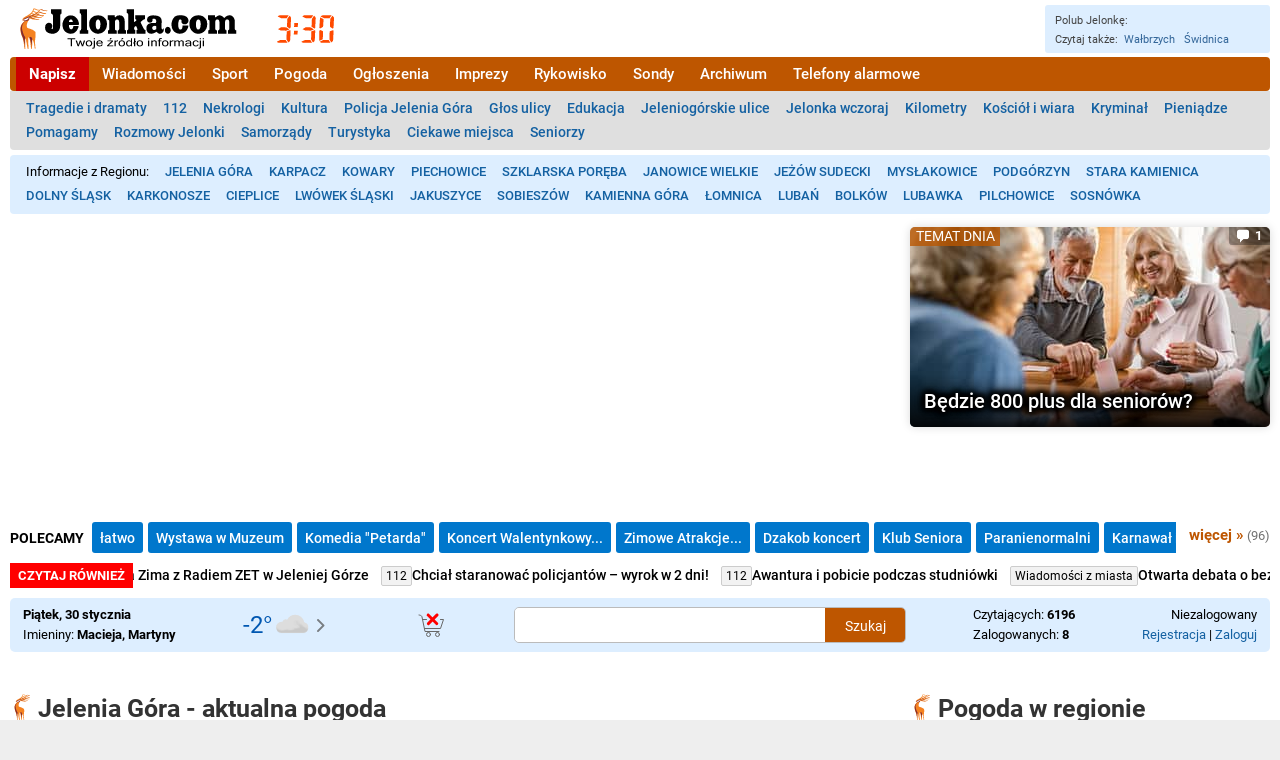

--- FILE ---
content_type: text/html; charset=utf-8
request_url: https://www.jelonka.com/pogoda/jelenia-gora
body_size: 39367
content:
<!DOCTYPE html>
<!--

    Wykonanie i administracja techniczna serwisu:

    Abengo sp. z o.o.

    https://abengo.pl

-->
<html lang="pl"><head><link rel="preconnect" href="https://static5.hsg.com.pl"><meta charset="utf-8"><meta name="viewport" content="width=device-width"><script>console.error=console.warn</script><script>window.avif_support=true</script><script>!function(){var t=function(){function t(e,r=0){try{var a=p.document,n=!!p.frames[e];if(!n)if(a.body){var c=a.createElement("iframe");c.style.cssText="display:none",c.name=e,a.body.appendChild(c)}else 2e3>r&&setTimeout(function(){t(e,r+1)},5);return!n}catch(t){return!1}}function e(t){var e,r=p;try{for(;r&&r!==p.top;){if(r.frames[t]){e=r;break}if(!r.parent||r.parent===r)break;r=r.parent}}catch(t){}return e}function r(){try{const o=this&&this.sourceAPI||"__sdcmpapi";for(var t=p.gdprApplies,e=(p.ABconsentCMP||{}).consentModeFromTcf||!1,r=arguments.length,a=Array(r),n=0;r>n;n++)a[n]=arguments[n];if(!a.length)return"__tcfapi"===o?c:i;if("setGdprApplies"===a[0])a.length>3&&2===Number(a[1])&&"boolean"==typeof a[3]&&(p.gdprApplies=t=a[3],"function"==typeof a[2]&&a[2]({gdprApplies:t},!0));else if("ping"===a[0]){if("function"==typeof a[2]){const r={gdprApplies:t,cmpLoaded:!1,cmpStatus:"stub",apiVersion:"2.0"};e&&(r.enableAdvertiserConsentMode=!0),a[2](r,!0)}}else("__tcfapi"===o?c:i).push(a)}catch(t){}}var a="__tcfapiLocator",n="__sdcmpapiLocator",c=[],i=[],p=window,o=e(a),s=e(n);try{o||t(a),s||t(n),p.__tcfapi||(p.__tcfapi=function(){return r.apply({sourceAPI:"__tcfapi"},arguments)}),p.__sdcmpapi||(p.__sdcmpapi=function(){return r.apply({sourceAPI:"__sdcmpapi"},arguments)}),p.addEventListener("message",function(t){try{var e=t&&t.data;if(!e)return;var r={};if("string"==typeof e)try{r=JSON.parse(e)}catch(t){return}else{if("object"!=typeof e||e.constructor!==Object)return;r=e}var a=r&&(r.__tcfapiCall||r.__sdcmpapiCall);if(!a)return;try{var n=r.__tcfapiCall?window.__tcfapi:window.__sdcmpapi,c=r.__tcfapiCall?"__tcfapiReturn":"__sdcmpapiReturn";n(a.command,a.version,function(r,n){var i={};i[c]={returnValue:r,success:n,callId:a.callId};const p="null"===t.origin?"*":t.origin;t.source.postMessage("string"==typeof e?JSON.stringify(i):i,p)},a.parameter)}catch(t){}}catch(t){}},!1)}catch(t){}};try{t(),void 0!==module&&"object"==typeof module&&"object"==typeof module.exports&&(module.exports=t)}catch(t){}}();(function () {
window.ABconsentCMP = window.ABconsentCMP || {};window.ABconsentCMP.enableConsentMode = window.ABconsentCMP.enableConsentMode ? true : (window.ABconsentCMP.enableConsentMode === undefined) && true;window.ABconsentCMP = window.ABconsentCMP || {};
var ABconsentCMP = window.ABconsentCMP;
ABconsentCMP.loaded = ABconsentCMP.loaded || {};
ABconsentCMP.runOnce = ABconsentCMP.runOnce || function (flagName, fn) {
if (ABconsentCMP.loaded[flagName]) return;
ABconsentCMP.loaded[flagName] = true;
try {
if (typeof fn === "function") {
fn(ABconsentCMP);
}
} catch (e) {}
};
ABconsentCMP.runOnce("consentModeGtm", function (ABconsentCMP) {if (!ABconsentCMP.enableConsentMode) return;try {var gtmDataLayerName = ABconsentCMP.gtmDataLayerName || "dataLayer";var consentModeFromTcf = ABconsentCMP.consentModeFromTcf === true;window[gtmDataLayerName] = window[gtmDataLayerName] || [];function gtag() {window[gtmDataLayerName].push(arguments);}gtag('set', 'developer_id.dOWE1OT', true);var gtmDefaultValues = {analytics_storage:  'denied',functionality_storage:  'denied',security_storage:   'denied',personalization_storage:'denied',wait_for_update:1000};if (!consentModeFromTcf) {gtmDefaultValues['ad_storage'] = 'denied';gtmDefaultValues['ad_user_data'] = 'denied';gtmDefaultValues['ad_personalization'] = 'denied';}gtag('consent', 'default', gtmDefaultValues);} catch (e) {}});ABconsentCMP.runOnce("consentModeAdsense", function () {
try {
(window.adsbygoogle = window.adsbygoogle || []).pauseAdRequests = 1;
} catch (e) {}
});
ABconsentCMP.runOnce("tcfUetq", function () {
try {
window.uetq = window.uetq || [];
window.uetq.push('config', 'tcf', {
enabled: true
});
} catch (e) {}
});
})();</script><script src="https://choices.consentframework.com/js/pa/25991/c/PcsPD/cmp" async></script>
        <script>
            var yic30l = true

            function ls4l8j() {
                yic30l = false
                if ('fgi1ve' in window) {
                    fgi1ve()
                }
            }
        </script><script data-ad-client="ca-pub-9676360798569399" async src="https://pagead2.googlesyndication.com/pagead/js/adsbygoogle.js?client=ca-pub-9676360798569399" crossorigin="anonymous" onerror="ls4l8j()"></script><title>Pogoda - Jelenia Góra - Jelonka.com</title><meta name="robots" content="max-image-preview:large"><script type="application/ld+json">{
	"@context": "http://schema.org",
	"@type": "WebPage",
	"name": "Pogoda - Jelenia Góra",
	"publisher": {
		"@type": "Organization",
		"name": "Jelonka.com",
		"url": "https://www.jelonka.com",
		"logo": {
			"@type": "ImageObject",
			"url": "https://static5.hsg.com.pl/icons/www.jelonka.com/icon.png"
		}
	}
}</script><link rel="icon" type="image/png" sizes="1024x1024" href="https://static5.hsg.com.pl/icons/www.jelonka.com/icon.png"><meta name="msapplication-TileColor" content="#ff7711"><meta name="theme-color" content="#ff7711"><meta property="og:type" content="website"><meta property="og:title" content="Pogoda - Jelenia Góra"><meta property="og:site_name" content="Jelonka.com"><style>@font-face{font-family:'Roboto';font-style:normal;font-weight:400;font-display:swap;src:local('Roboto'),local('Roboto-Regular'),url(https://static5.hsg.com.pl/fonts/roboto-regular.woff2) format('woff2')}@font-face{font-family:'Roboto';font-style:normal;font-weight:500;font-display:swap;src:local('Roboto Medium'),local('Roboto-Medium'),url(https://static5.hsg.com.pl/fonts/roboto-medium.woff2) format('woff2')}@font-face{font-family:'Roboto';font-style:normal;font-weight:700;font-display:swap;src:local('Roboto Bold'),local('Roboto-Bold'),url(https://static5.hsg.com.pl/fonts/roboto-bold.woff2) format('woff2')}@font-face{font-family:'Merriweather';font-style:normal;font-weight:400;font-display:swap;src:local('Merriweather Regular'),local('Merriweather-Regular'),local('Merriweather'),url(https://static5.hsg.com.pl/fonts/merriweather-regular.woff2) format('woff2')}@font-face{font-family:'Merriweather';font-style:normal;font-weight:700;font-display:swap;src:local('Merriweather Bold'),local('Merriweather-Bold'),url(https://static5.hsg.com.pl/fonts/merriweather-bold.woff2) format('woff2')}@keyframes blink{0%,to{opacity:1}33%{opacity:0}}ins.adsbygoogle[data-ad-status=unfilled]{display:none!important}#sd-cmp{--text-color:#757575!important}.b,h1,h2,h3,h4{font-weight:700}.i{font-style:italic}.bi,.tresc h1{font-weight:700}.bi{font-style:italic}img{vertical-align:bottom;-webkit-user-drag:none}.nowrap{white-space:nowrap}.hidden{visibility:hidden}.none{display:none}.tresc h1 a,a.std{color:#1461a2;text-decoration:none}.tresc h1 a:hover,a.std:hover{text-decoration:underline}.tresc h1{color:#000;font-size:34px;margin:17px 0 10px}.tresc h1 a{color:#000}.tresc p{margin:15px 0}.artw,.artykul{text-align:justify}.artykul{overflow-wrap:break-word;font-size:18px;line-height:33px;margin-bottom:20px}.artw{margin:20px 0}.art_wprowadzenie{margin:23px 101px;font-weight:700}.artykul p{margin:23px 101px}.artykul blockquote{margin:23px 101px 23px 80px;padding:0 0 0 19px;border-left:2px solid #b95d00;font-weight:400;font-style:normal}.artykul h3,.tresc .artykul h3{margin:31px 101px 20px;padding:0;font-size:24px;position:relative;font-weight:500;color:#333;background-color:#ffa;outline:5px solid #ffa}.artykul blockquote.b,.artykul h3.b,.tresc .artykul h3.b{font-weight:700}.artykul blockquote.i{font-style:italic}.artykul h3+p{margin-top:14px}.artykul h4,.tresc .artykul h4{margin:28px 101px 22px}blockquote.art_ramka,h3.art_ramka,p.art_ramka{background-color:#f2f2f2;padding:20px 35px;margin:20px 66px 0;font-size:17px;line-height:24px}blockquote.art_ramka+div,h3.art_ramka+div,p.art_ramka+div{margin-top:20px}.art_ramka+.art_ramka{margin-top:0!important;padding-top:0!important}.artykul img{max-width:100%}.rel{position:relative}.right{float:right}.left,.lsa picture{float:left}.clear{clear:both}.ib,.zaloba .logo{display:inline-block}.absolute0,.lsa.bu::before{position:absolute;left:0;top:0}.ifr{height:100%}.wrifr1{position:relative;margin:15px 0}.wrifr2{max-height:100vh;overflow:hidden}.wrifr3{position:absolute;top:0;left:0;bottom:0;right:0;display:flex;justify-content:center}.difr,.difr169,.difr43{position:relative;width:100%;height:0}.difr43{padding-top:75%}.difr169{padding-top:56.25%}h2{font-size:13pt;border-bottom:1px solid #333;text-transform:uppercase;margin:6px 0;padding:0}.nc{text-transform:none;font-size:12px;font-weight:400}.cnt{padding:0 12px 10px}.rek{display:table;margin:0 auto;font-size:12px}.logo,.przycisk_menu,img{border:0;outline:0}.zaloba .logo{padding-right:30px;background:url([data-uri])right center no-repeat}.center{text-align:center}.lsa,.lsx{display:block;position:relative;text-decoration:none}.lsa{color:#000;margin:9px 0}.lsa.im{min-height:100px}.lsa.im p{margin:0 0 0 156px;padding:0 6px 0 9px}.lsa.bu p{padding:0 6px 0 19px;margin:0}.lsa.bu::before{top:6px;width:11px;height:11px;background-color:#f68833;content:""}.lsx{padding:3px 0;font-size:15px;color:#1461a2}.lsx:first-child{border-top:none}.lsxt{display:inline}.podciagnij{position:relative;top:-15px;margin-bottom:0}.ovh{overflow:hidden}.dziel2{-webkit-column-count:2;-moz-column-count:2;column-count:2}.dziel3{-webkit-column-count:3;-moz-column-count:3;column-count:3}.dziel4{-webkit-column-count:4;-moz-column-count:4;column-count:4}.dziel5{-webkit-column-count:5;-moz-column-count:5;column-count:5}.lsx_kol{-webkit-column-gap:20px;-moz-column-gap:20px;column-gap:20px;position:relative;top:-1px}.lsx_kol .lsx:first-child{border-top:1px solid transparent}.lso{display:block;position:absolute;left:0;top:0;width:156px;height:100px;background-color:#ccc;background-position:center;background-repeat:no-repeat;background-size:cover}.lsid span,.lsz{background-size:contain}.lsz{display:block;position:absolute;left:0;top:0;width:156px;height:100px;background-position:center;background-repeat:no-repeat;background-color:#3f7e19}.lsid,.lst{font-size:18px}.lst{padding-right:2px;font-weight:500}.lsa .lst,.lsp .lsti,.lsx .lsxt{transition:color .3s ease-in-out}.lsa:hover .lst,.lsp:hover .lsti,.lsx:hover .lsxt{color:#ff5722}.wyroznienie .lsa:hover .lst,.wyroznienie .lsp:hover .lsti,.wyroznienie .lst,.wyroznienie .lsti,.wyroznienie .lsx:hover .lsxt,.wyroznienie .lsxt,.wyroznienie_grid .lsp:hover .lsti,.wyroznienie_grid .lsti{color:#000}.wyroznienie_inverted .lsa:hover .lst,.wyroznienie_inverted .lsp:hover .lsti,.wyroznienie_inverted .lst,.wyroznienie_inverted .lsti,.wyroznienie_inverted .lsx:hover .lsxt,.wyroznienie_inverted .lsxt{color:#fff}.lsa.wyroznienie,.lsin::before{position:relative}.lsa.wyroznienie:after,.lsa.wyroznienie:before,.lsx.wyroznienie:after,.lsx.wyroznienie:before{content:"";position:absolute;top:0;bottom:0;background-color:inherit;visibility:visible;height:auto}.lsa.wyroznienie:before{left:-12px;width:12px}.lsa.wyroznienie:after{right:-12px;width:12px}.lsx.wyroznienie:after,.lsx.wyroznienie:before{left:-10px;width:10px}.lsid{font-weight:700;white-space:nowrap}.lsid span{font-size:13px;color:#888}.lsif{background:url([data-uri])left center no-repeat;padding:0 .6em 0 1.25em}.lsiz{background:url([data-uri])left center no-repeat;padding:0 .6em 0 1.6em}.lsik{background:url([data-uri])left center no-repeat;padding:0 .6em 0 1.4em}.licz b,.licz del,.licz em,.licz i,.licz ins,.licz q,.licz s,.licz span,.licz u,.licz var{display:inline;font-weight:700;font-style:normal;text-decoration:none;margin:0;padding:0}.licz var:before{content:"0"}.licz b:before{content:"1"}.licz i:before{content:"2"}.licz u:before{content:"3"}.licz s:before{content:"4"}.licz q:before{content:"5"}.licz em:before{content:"6"}.licz ins:before{content:"7"}.licz del:before{content:"8"}.licz span:before{content:"9"}.lsin::before{background-color:red;padding:1px 3px 0;font-size:9px;content:"N";margin:0 5px 0 0;display:inline-block;top:-1px}.lsg .lst,.lsin::before,.nowosc::after{font-weight:700;color:#fff}.ikona_teraz:before,.nowosc::after{position:relative;display:inline-block}.nowosc::after{background-color:red;padding:1px 3px;font-size:9px;content:"NOWE";margin:0 0 0 8px;top:-1px}.ikona_teraz:before{content:"TERAZ";background-color:#c00;color:#fff;padding:.2em .4em;margin-right:.35em;font-size:.8em;font-weight:700;top:-.1em;border-radius:.2em;margin-bottom:-.2em}.lsd{font-size:11px;font-weight:400;color:#888}.lsg,.ltlmo{color:#000;position:relative}.lsg{display:block;text-decoration:none;margin:4px 0;width:100%;padding:56.25%0 0;background-color:#ccc;background-position:center;background-repeat:no-repeat;background-size:cover;overflow:hidden}.lsg .lst{position:absolute;left:0;bottom:0;box-sizing:border-box;width:100%;padding:.5em .5em .4em;margin:0;background:linear-gradient(to bottom,transparent 0,rgba(0,0,0,.9) 100%);display:inline;font-size:25px;text-shadow:2px 2px 5px #000,-2px -2px 5px #000,2px -2px 5px #000,-2px 2px 5px #000,3px 3px 7px #000,-3px -3px 7px #000,3px -3px 7px #000,-3px 3px 7px #000}.lsg .lsid,.lsp .lsid{top:0;right:0;padding:0 0 2px 8px;background-color:rgba(0,0,0,.3)}.cmicon:after,.lsg .lsid,.lsg picture,.lsp .lsid{display:block;position:absolute}.lsg picture{left:0;top:0}.ltlmo{text-transform:uppercase;font-size:12px;background-color:#fcfcfc;padding:2px 4px;margin-left:3px;top:-1px;border:1px solid #ddd;white-space:nowrap}.lsg .lsif,.lsp .lsif{background:url([data-uri])left center no-repeat}.lsg .lsiz,.lsp .lsiz{background:url([data-uri])left center no-repeat}.lsg .lsik,.lsp .lsik{background:url([data-uri])left center no-repeat}.lsg .lsid span,.lsp .lsid span{color:#fff;background-size:contain}.lsp,.lspo{display:block;width:100%}.lsp{position:relative;text-decoration:none;color:#000}.lspo{min-height:176px;max-height:188px;background-color:#ccc;background-position:center;background-repeat:no-repeat;background-size:cover;overflow:hidden;margin:0 0 8px}.relative{position:relative}.block,.lsp .lst{display:block}.lsp .lst{box-sizing:border-box;padding:0;margin:0 0 1.2em;font-weight:700;font-size:22px}.grid3row .lsp .lst,.grid4row .lsp .lst{margin-bottom:.2em}.grid3row{margin-bottom:10px}.lsgkat,.lsgkatmie,.lsgmie{position:absolute;left:0;top:0}.lsgkat,.lsgmie{padding:.1em .4em;font-weight:400;font-size:14px;text-transform:uppercase;background-color:rgba(185,87,0,.8);color:#fff}.lsgkatmie{display:flex;flex-wrap:wrap;max-width:70%}.lsgkatmie .lsgkat,.lsgkatmie .lsgmie{position:static}.lmiejsce{display:table;padding:.08em .4em .14em;font-weight:400;font-size:13px;text-transform:uppercase;background-color:#bc5a00;color:#fff;margin:.3em .3em 0 0}.tematt .lsgkat{font-size:14px}.tematt .lsg{height:200px;padding:0;margin:0}.cmicon{position:absolute;bottom:9px;right:0;width:27px;font-size:12px;font-weight:700;text-align:center;border-radius:4px;background-color:#e70;color:#fff;padding-bottom:1px}.cmicon:after{content:"";left:5px;bottom:-7px;border:4px solid #e70;border-right-color:transparent;border-bottom-color:transparent}.lprz,.lprzw{display:block;margin:10px 0}.lprz a{background-color:#154086}.lprz a,.lprzw a{display:table;text-transform:uppercase;font-size:18px;font-weight:700;text-decoration:none;padding:14px 20px;margin:0 auto;color:#fff;text-align:center;box-sizing:border-box;width:80%;border-radius:3px}.lprz .sprz,a.przycisk{background-color:#154086}.lprz .sprz,.lprzw .sprz,a.przycisk{display:table;text-transform:uppercase;font-size:18px;font-weight:700;text-decoration:none;padding:14px 20px;margin:0 auto;color:#fff;text-align:center;box-sizing:border-box;width:80%;border-radius:3px}.lprzw .sprz,.lprzw a{background-color:#a22}.art_miejsce{font-weight:700;display:block;font-size:.5em;color:#b95d00}.art_dane{font-size:14px;color:#444;margin:8px 0 15px}.art_zdjecie{display:table;margin:12px auto}.art_zdjecie img{font-size:0;max-width:100%;object-fit:contain}.art_podpis{font-size:13px;text-align:left}.art_autor{font-weight:700;color:#333}.gal_zdjecie{margin:12px auto;text-align:center}.gal_zdjecie .art_podpis{margin:8px 0 24px;text-align:center}.gal_zdjecie .art_podpis_l{margin:8px 0;text-align:left}.gal_zdjecie img{font-size:0;width:100%;height:auto}.grid3row,.grid4row{clear:both}.grid3el,.grid4el{width:30%;margin-left:5%;float:left}.grid4el{width:22%;margin-left:4%}.grid3el:first-child,.grid4el:first-child{margin-left:0}.sonda{display:inline-block;position:relative;max-width:450px;margin:0 0 16px;padding:13px 0 10px}.zob{font-size:13px}.sonda .lst,.sonda h3,.tresc .sonda h3{font-size:18px;font-weight:700}.sonda .lsa{margin:16px 0 5px}.sonda h3,.tresc .sonda h3{min-height:60px;margin:0 95px 12px 0;padding:0}.ilosc_g_box{position:absolute;top:15px;right:0;background-color:#007fad;width:76px;overflow:hidden;font-size:11px;color:#fff;text-align:center;padding:4px 2px}.ilosc_g,.odpowiedz{font-weight:700;font-size:16px}.odpowiedz{padding:7px 70px 7px 12px;margin-bottom:5px;position:relative;overflow:hidden;background:#ddd url([data-uri])no-repeat}.odpowiedz_procent{position:absolute;top:7px;right:12px}.glosuj .odpowiedz{color:#fff;background:#ce272d url([data-uri])center right no-repeat;cursor:pointer}.glosuj .odpowiedz:hover{background-color:red}.glosuj .ilosc_g,.glosuj .ilosc_g_lab,.glosuj .odpowiedz_procent{display:none}.glosuj .ilosc_g_box{padding-top:17px;padding-bottom:17px;font-size:17px;font-weight:700;background-color:#fff;color:#000}.glosuj .ilosc_g_box::before{content:"GŁOSUJ"}.blok .glosuj .ilosc_g_box::before{content:"SONDA"}.wysylam .odpowiedz,.wysylam .odpowiedz:hover{color:#eee;background-color:#aaa;cursor:default}.wysylam .ilosc_g_box{background-color:#ce272d;color:#fff}.blok .wysylam .ilosc_g_box::before,.wysylam .ilosc_g_box::before{content:"...";font-size:15px;padding:1px 0}.sonda_komunikat{position:relative;top:-7px;color:#0a7;font-size:13px;font-weight:500}.sonda_komunikat .blad{color:#e00}.bstick{position:fixed;bottom:0;left:50%;transform:translateX(-50%);z-index:2;background-color:rgba(0,0,0,.1);border-top:1px solid #888;border-left:1px solid #888;border-right:1px solid #888}.bstick ins{vertical-align:bottom}.wyroznienie{font-weight:700;background-color:#ffa}.lsa.wyroznienie .art_data,.lsx.wyroznienie .art_data{color:#000}.lsa.wyroznienie_inverted .art_data,.lsx.wyroznienie_inverted .art_data{color:#fff}.wyroznienie_grid{background:#ffa;outline:8px solid #ffa}.opak_linki_ogloszen{margin-bottom:20px}.link_ogloszenia{margin:2px 0;display:block;height:38px;line-height:38px;text-decoration:none;background-color:#cfe2f1;color:#0059ce;padding:0 10px;overflow:hidden;text-overflow:ellipsis;white-space:nowrap}.opak_link_ogloszenia:nth-child(even) .link_ogloszenia{background-color:#e0e6d8}.link_ogloszenia_tytul{font-size:18px;font-weight:700}.link_ogloszenia_tekst{font-weight:400;font-size:12px;text-overflow:ellipsis;color:#000;padding-left:10px}.cyt_op a:hover,.cyt_tresc a:hover,.link_ogloszenia:hover .link_ogloszenia_tytul{text-decoration:underline}.form_prompt{margin-bottom:10px}.cyt_k{position:absolute;left:0;top:0;right:0;bottom:0;display:flex;flex-direction:column;padding:5px 5px 0;overflow:hidden}.cyt_ta,.niedziela:after,.niedziela:before{background-repeat:no-repeat;background-size:contain}.cyt_ta,.cyt_tresc{flex-grow:1;display:flex}.cyt_ta{flex-direction:column;background-position:left center;background-image:url([data-uri])}.cyt_tresc{align-items:center;justify-content:center;font-size:16px;line-height:20px;text-align:center;padding:0 10px;font-style:italic;color:#444}.cyt_clamp{display:-webkit-box;-webkit-box-orient:vertical;-webkit-line-clamp:5;overflow:hidden}.cyt_op a,.cyt_tresc a{color:#be5600;text-decoration:none}.cyt_autor{font-size:12px;text-align:right;color:#666;padding:4px 6px 9px}.cyt_d{border-top:1px solid #ddd;display:flex;justify-content:space-between;line-height:34px;padding:0 6px}.cyt_op{color:#727272}.cyt_op a{color:#1461a2}.cyt_glos,.cyt_op{font-size:13px}.cyt_str .cyt_k{position:static;min-height:100px;padding:0 100px;box-shadow:none}.cyt_str .cyt_ta{padding:0 100px}.cyt_str .cyt_tresc{font-size:24px;line-height:36px;padding:100px 0}.cyt_str .cyt_autor{font-size:16px}.cyt_str .cyt_d{height:auto;line-height:50px;margin:0 100px}.cyt_side .cyt_k{position:static;min-height:150px;margin:20px 0}.cyt_side .cyt_clamp{-webkit-line-clamp:8}.cyt_side a.kogm,.cyt_side a.kogp,.grid_el a.kogm,.grid_el a.kogp{padding:0 6px 0 40px;background-size:66px 33px;background-position:8px center}.liczba_link{display:flex;position:relative;flex-direction:column;text-decoration:none;margin-bottom:5px;padding-bottom:7px;flex-grow:1;color:#000;background-color:rgba(255,255,255,.7)}.liczba_link:hover{background-color:rgba(255,255,255,.9)}.liczba_tlo{background-image:url(https://img.hsg.com.pl/21/88/96/889692_0_480_360.jpg);background-size:cover;background-repeat:no-repeat;background-position:center}.liczba_liczba{flex-grow:1;font-size:92px;overflow:hidden;white-space:nowrap;display:flex;align-items:center;justify-content:center;padding:0 10px;color:#777;margin-bottom:-12px}.liczba_liczba,.liczba_podpisy{text-align:center}.liczba_podpis1{font-size:18px;margin-bottom:12px}.liczba_podpis2{font-size:12px}.ogl_wiecej,.siatka_wiecej{font-weight:700;text-align:right}.siatka_wiecej{margin:20px 0;padding:0 10px}.dron_kont{overflow:hidden;position:relative;display:inline-block;min-width:206px;min-height:32px}.dron_link{position:absolute;left:0;top:0}.dron_glos_g{position:absolute;top:0;right:0}.dron_d{padding:4px 0;text-align:right}.dron_dg{padding:4px 0 6px;display:flex;margin-bottom:15px;color:#444;font-size:14px}.dron_za{margin-right:auto}.dron_zc{margin-left:20px}.dron_side .dron_k{margin-bottom:10px}.im_kont{display:flex;justify-content:space-between;background-color:#def;font-size:13px;line-height:20px;box-sizing:border-box;width:100%;margin-bottom:15px}.im_elem{display:flex;align-items:center;padding:7px 8px}.im_elem_hover{background-color:#ddd}.im_pogoda{min-width:106px;padding-top:0;padding-bottom:0}.im_kont .niedziela{margin:0;width:32px;height:32px}.niedziela_tekst{padding-top:24px}.niedziela_big{margin:0 20px 0 0;width:160px;height:160px;float:left}.niedziela{position:relative}.niedziela:after,.niedziela:before{content:" ";position:absolute;left:0;top:0;right:0;bottom:0}.niedziela:before{background-image:url('data:image/svg+xml;charset=utf-8,<svg xmlns="http://www.w3.org/2000/svg" style="fill:none;stroke:%23676767;stroke-width:1px;stroke-linecap:round;stroke-linejoin:round" viewBox="0 0 32 32"><path d="M23 22.5H9L6 8s.036-1.687-3-2"/><path d="M24.479 10.5H27.5l-3 9H8.394"/><circle cx="12.5" cy="25.5" r="2"/><circle cx="21.5" cy="25.5" r="2"/><path d="M10.5 10.5H6.52"/></svg>')}.handlowa:after{background-image:url('data:image/svg+xml;charset=utf-8,<svg xmlns="http://www.w3.org/2000/svg" viewBox="0 0 32 32"><path d="m15.348 8.798 2.23 3.247 5.383-8.432a1.5 1.5 0 1 1 2.529 1.614l-6.565 10.284a1.5 1.5 0 0 1-2.071.457c-.296-.189-4.022-5.536-4.022-5.536a1.5 1.5 0 1 1 2.516-1.634" style="fill:%2306bc17"/></svg>')}.niehandlowa:after{background-image:url('data:image/svg+xml;charset=utf-8,<svg xmlns="http://www.w3.org/2000/svg" viewBox="0 0 32 32"><path d="M13.182 4.939a1.501 1.501 0 0 0-2.121 2.122l8.657 8.657a1.501 1.501 0 0 0 2.121-2.122z" style="fill:red"/><path d="M11.354 13.596a1.5 1.5 0 0 0 2.121 2.122l8.657-8.657a1.5 1.5 0 0 0 0-2.122 1.5 1.5 0 0 0-2.122 0z" style="fill:red"/></svg>')}.art_tabela{border-collapse:collapse;font-size:14px;line-height:initial;background-color:#fff}.art_tabela tbody>div{height:114px}.art_tabela div>div,.puzzle-piece picture{position:absolute}.art_tabela tr:nth-child(even){background-color:#f2f2f2}.art_tabela td,.art_tabela th{border:1px solid #bbb;padding:.2em .3em}.art_tabela th{font-weight:700;background-color:#ddd}.art_table{margin-top:20px;margin-bottom:20px;font-size:14px}.ts_table{line-height:initial}.ts_b{font-weight:700}.ts_tc1{border-collapse:collapse}.ts_tb1 td,.ts_tb1 th{border:1px solid #bbb}.ts_tp1 td,.ts_tp1 th{padding:.2em .3em}.ts_z1{background-color:rgba(0,255,26,.16)}.ts_z2{background-color:rgba(255,235,59,.32)}.ts_z3{background-color:rgba(255,61,0,.16)}.ts_z4{background-color:rgba(0,229,255,.16)}.ts_n1{background-color:#ccc}.ts_g1{background-color:rgba(135,135,135,.2)}.ts_al{text-align:left}.ts_ar{text-align:right}.ts_ac{text-align:center}.komentarze_zaslepka{font-size:16px;background-color:#eee;border-radius:5px;padding:30px;margin:20px 0}.lprz .sprz.pokaz_komentarze{box-shadow:0 1px 3px 0 rgba(0,0,0,.5);cursor:pointer}.kom.zaslepka_kom{border-bottom:0;overflow:hidden;position:relative;max-height:94px}.zaslepka_kom_overlay{cursor:pointer;position:absolute;left:0;right:0;top:0;bottom:0;background:linear-gradient(to bottom,rgba(255,255,255,0)0,rgba(255,255,255,.75) 50%,#fff 100%)}.pag_d,.pag_g{margin:12px 0 20px;text-align:right}.pag_btn,.pag_nr,.pag_text{display:inline-block;background:#ddd;color:#000;text-decoration:none;border-radius:3px;margin-top:5px}.pag_btn,.pag_nr{padding:9px 12px}.pag_text{background:#fff;padding:9px 0}.pag_btn.pag_wyr,.pag_nr.pag_wyr{background:rgba(200,100,0,.8);font-weight:700;color:#fff}.pag_btn{text-transform:uppercase;margin-left:8px}.pag_btn:hover,.pag_nr:hover{background:#1461a2;color:#fff}.pag_pop:before{content:"< "}.pag_nas:after{content:" >"}.resp_img_wrap{padding-top:56.25%;position:relative;overflow:hidden;contain:content}.resp_img_wrap img{position:absolute;left:0;top:0;width:100%;height:auto}.fl-wr-g8{display:flex;flex-wrap:wrap;row-gap:8px}.code-frame,.pobierz-info{padding:25px 40px 35px;border:1px solid #ccc}.code-frame{margin:5px 0;padding:5px 8px;background:#f2f2f2;word-wrap:break-word}.grayed{filter:grayscale(1);opacity:.7}.use-transition{transition:all 1.5s ease-out}.open-transition{overflow:hidden;height:0;opacity:0}.mapa{height:300px;max-height:80vw;margin:15px 0}.origin_marker{width:16px;height:16px;left:-8px;top:-8px;border-radius:50%;box-sizing:border-box;z-index:1000000!important;background:#cb7010}.dc_label{cursor:pointer}.dc_checkbox{position:absolute;width:1px;height:1px;opacity:0}.dc_wrap{display:none;justify-content:space-between;padding:12px 0}.dc_checkbox:checked+.dc_wrap{display:flex}.dc_element{display:block;font-weight:400;font-size:13px;border-radius:4px;width:calc((100% - 60px)/4);text-decoration:none;background-color:#d87633;color:#fff;box-sizing:border-box;padding:8px 12px 10px;position:relative}.dc_element:hover .dc_tytul,.pasek-promo-link:hover .pasek-promo-title{text-decoration:underline}.dc_element:after{content:"";border:10px solid transparent;border-right-width:0;border-left:18px solid #fff;position:absolute;top:12px;right:11px}.dc_tytul{font-size:18px;font-weight:700;margin:2px 20px 5px 0}.dc_1{background-color:#af3e14}.dc_2{background-color:#d87633}.dc_3{background-color:#0b8d1e}.dc_4{background-color:#416cb4}.blink{animation:blink .5s step-start infinite}dc_checkbox:checked+nav+ul .blink{animation:none}.img-responsive,.img-responsive-full{max-width:100%;height:auto}.img-responsive-full{width:100%}.shadow-border{border-radius:5px;box-shadow:0 0 10px rgba(0,0,0,.15)}.pasek-promo-container{display:flex;width:100%;white-space:nowrap;align-items:baseline;margin:10px 0}.pasek-promo-heading{background-color:red;color:#fff;font-weight:700;font-size:13px;text-transform:uppercase;padding:0 8px;height:25px;display:flex;align-items:center}.pasek-promo-heading:before{content:"Czytaj również"}.pasek-promo-list-mask{overflow:hidden}.pasek-promo-list-container{overflow:hidden;display:flex;gap:2px}.pasek-promo-link{text-decoration:none;display:flex;padding:2px 6px;gap:4px;color:#000;align-items:baseline}.pasek-promo-label{background-color:#f2f2f2;padding:2px 4px;font-size:12px;border:1px solid #ccc;border-radius:2px}.pasek-promo-title{font-size:14px;font-weight:500;max-width:600px;overflow:hidden;text-overflow:ellipsis}.thumb-container,.thumb-container-inner{display:flex;align-items:center;justify-content:center}.thumb-container{position:absolute;top:0;width:156px;height:100px;overflow:hidden}.thumb-container-inner{width:178px;height:316px}.puzzle-container{position:absolute;top:0;left:0;width:100%;height:100%;display:flex;flex-wrap:wrap;border-radius:5px;background-color:#fff}.puzzle-piece{position:relative;overflow:hidden;background-color:#fff;transform:translate(0,0);transition:transform .2s ease-in-out;user-select:none}.puzzle-nopicture .puzzle-piece img{max-width:unset;position:absolute}.puzzle-piece-setup .puzzle-piece{transition:none}.puzzle-game .puzzle-piece:not(.puzzle-piece-correct):not(.puzzle-piece-selected):before{cursor:pointer;content:"";position:absolute;top:0;left:0;right:0;bottom:0;border:1px solid rgba(0,0,0,.5);outline:2px solid rgba(255,255,255,.5);outline-offset:-3px;z-index:1}.puzzle-piece-selected{outline:6px solid red;z-index:2}.art_zdjecie .puzzle-piece img,.puzzle-piece .lspo{border-radius:0;box-shadow:none;object-fit:unset}.puzzle-wrap{float:left;position:relative}.puzzle-wrap picture{float:unset}.puzzle-pseudo-button select,.puzzle-win-badge{position:absolute;left:0;top:0;width:100%;height:100%;cursor:pointer}.puzzle-win-badge:after{content:"";position:absolute;left:20%;top:20%;width:60%;height:60%;background-image:url(https://static5.hsg.com.pl/gfx/gratulacje.webp);background-size:contain;background-position:center;background-repeat:no-repeat}.puzzle-toolbar{position:absolute;top:-48px;height:48px;right:0;display:flex;justify-content:space-between;align-items:center}.puzzle-toolbar-prompt:before{content:"Ułóż puzzle";align-items:center;padding:0 12px;font-size:1.2rem;font-weight:700}.puzzle-pseudo-button,.puzzle-toolbar button{position:relative;appearance:none;border:0;background-color:transparent;cursor:pointer;padding:0;margin:0;box-sizing:border-box;display:flex;justify-content:center;align-items:center;width:48px;height:48px;border-radius:5px}.puzzle-solved .puzzle-button-solve,.puzzle-solved .puzzle-toolbar:before{display:none}.puzzle-pseudo-button select{opacity:0}.puzzle-pseudo-button:hover,.puzzle-toolbar button:hover{background-color:rgba(0,0,0,.1)}.puzzle-toolbar svg{width:24px;height:24px}a.pogoda_pasek{display:flex;align-items:center;text-decoration:none}.pogoda_stopnie{display:inline-block;font-size:24px;color:#000}.pogoda_mroz{color:#0057b1}.pogoda_ikony{width:45px;height:45px;box-sizing:border-box;position:relative;top:-.2em}.pogoda_dalej{display:inline-block;min-width:10px;height:15px;background-image:url('data:image/svg+xml;charset=UTF-8,<?xml version="1.0" encoding="UTF-8" standalone="no"?> <!DOCTYPE svg PUBLIC "-//W3C//DTD SVG 1.1//EN" "http://www.w3.org/Graphics/SVG/1.1/DTD/svg11.dtd"> <svg width="100%" height="100%" viewBox="0 0 10 15" version="1.1" xmlns="http://www.w3.org/2000/svg" xmlns:xlink="http://www.w3.org/1999/xlink" xml:space="preserve" xmlns:serif="http://www.serif.com/" style="fill-rule:evenodd;clip-rule:evenodd;stroke-linecap:round;stroke-linejoin:round;stroke-miterlimit:1.5;"> <g transform="matrix(1,0,0,1,-379,-130)"> <g transform="matrix(1,0,0,1,-23,-142.944)"> <path d="M404,275L409.5,280.5L404,286" style="fill:none;stroke:rgb(78,78,78);stroke-width:2px;"/> </g> </g> </svg> ');margin-left:5px;opacity:.7;background-repeat:no-repeat}.pogoda_out{display:flex;gap:20px;margin-top:28px}.pogoda_out h2.pbx_hdr{margin-top:0}.pogoda_out_m{margin-bottom:25px}.pogoda_out_m .blok{margin-bottom:0}.pbx_hdr{position:relative}a.pbx_kont{padding:10px 0;color:#000;text-decoration:none}.pbx_item{box-sizing:border-box;width:280px;display:flex}.pbx_ikona{width:100px;height:100px;margin-right:13px}.pbx_ikona .pogoda_ikony{font-size:96px}.pbx_dzien{font-weight:700;color:#06c;font-size:16px}.pbx_temperatura{font-size:42px}.pbx_wiatr{margin-left:12px}.pogoda_wiatr{display:inline-block;width:1em;height:1em;background-image:url('data:image/svg+xml;charset=UTF-8,<?xml version="1.0" encoding="UTF-8" standalone="no"?><!DOCTYPE svg PUBLIC "-//W3C//DTD SVG 1.1//EN" "http://www.w3.org/Graphics/SVG/1.1/DTD/svg11.dtd"><svg width="100%" height="100%" viewBox="0 0 23 23" version="1.1" xmlns="http://www.w3.org/2000/svg" xmlns:xlink="http://www.w3.org/1999/xlink" xml:space="preserve" xmlns:serif="http://www.serif.com/" style="fill-rule:evenodd;clip-rule:evenodd;stroke-linejoin:round;stroke-miterlimit:2;"><g transform="matrix(1,0,0,1,-185,-1240)"><g transform="matrix(1.24743,0,1.11022e-16,1.30908,149.622,467.684)"><path d="M37.579,590.349L42,606L37.579,603.326L33.17,606L37.579,590.349Z" style="fill:%234681c3;"/></g></g></svg>');background-size:contain;background-repeat:no-repeat;vertical-align:baseline;margin:0 5px 0 2px;position:relative;top:2px}.pbx_cred{position:absolute;bottom:8px;right:0;font-size:12px;color:#444;font-weight:400;text-transform:none;transform:scale(.75);transform-origin:bottom right}.pbx_temp_noc .pogoda_ikony{font-size:23px;width:.7em;top:0;left:-.2em}.clearfix::after,.clearfix_b::before{display:block;clear:both;font-size:0;height:0;line-height:0;visibility:hidden;content:'.'}.kom_h{display:flex;flex-wrap:wrap;align-items:baseline;margin:8px 0}.kom_h h3{margin:10px 15px 10px 0;padding:0;font-size:20px;position:relative}.kom_ile{font-weight:400;color:#555;font-size:19px}.kom{border:1px solid #ccc;clear:both;border-radius:4px}.koll{min-height:30px}.koll .kolo{padding:10px 0}.koc,.kov{width:32px;height:32px;margin-right:6px;background:center no-repeat;background-size:cover}.kocm{margin-left:4px;margin-right:4px}.kop,.kovm,a.kop{display:inline-block}.kovm{width:20px;height:20px;background:center no-repeat;background-size:cover}.kop,a.kop{font-size:14px;color:#4a884c;font-weight:700;overflow-wrap:anywhere;margin:2px 6px}.kodo a,a.kop{text-decoration:none}a.kop:hover{text-decoration:underline}.koz .kop{color:#b95d00}.kof .kop,.kof a.kop{color:#4066b2}.kodo{font-size:13px;font-style:italic;color:#888;display:flex;align-items:center;margin:6px}.kodo a{color:#888}.kodo a:hover{color:#444}.kodt{color:#777;font-size:14px;margin:2px 6px 2px auto}.kotr{margin:12px 15px;font-size:16px;overflow-wrap:break-word}.kotc,a.kolo{font-size:14px}.kotc{margin:12px 15px;overflow-wrap:break-word;text-align:center;font-style:italic;color:#556795}a.kolo{display:inline-block;padding:8px 5px;color:#3c5a99;text-decoration:none;text-transform:uppercase;font-weight:700}.kos,a.kols{font-size:15px}a.kols{text-transform:uppercase;margin-left:auto}.kodo a:hover,a.kolo:hover{text-decoration:underline}.kos{color:#888;margin:15px;display:flex;flex-wrap:wrap}.kow,a.kogm,a.kogp{display:inline-block}.kow{font-weight:700;padding:8px 12px 8px 4px}.kowp{color:#228c00}.kowm{color:#d90000}a.kogm,a.kogp{cursor:pointer;padding:8px 12px 8px 40px;text-decoration:none;background-size:88px 44px;background-color:#888;background-position:4px center}a.kogp{background-image:url([data-uri])}a.kogm{background-image:url([data-uri])}a.kogm:hover,a.kogp:hover{background-color:#444;text-decoration:none}.kosg a.kogm,.kosg a.kogm:hover,.kosg a.kogp,.kosg a.kogp:hover{cursor:default;background-color:#888}.kosg a.kogp.kogpo,.kosg a.kogp.kogpo:hover{background-color:#228c00}.kosg a.kogm.kogmo,.kosg a.kogm.kogmo:hover{background-color:#d90000}.kogs,.kogsb{padding:4px 6px;font-weight:700;clear:both}.kogs{color:#228c00;background:#b9e1b0}.kogsb{color:#d90000;background:#f3dbcb}.kogt{background:left center no-repeat}.kogt .kogm,.kogt .kogp,.kogt .kow{visibility:hidden}#skomentuj{padding-top:1px;margin-left:15px;margin-right:15px}.kanul{white-space:nowrap}.kfodp{font-size:14px}.forma label,.ramka_hejt{font-size:16px;position:relative}.ramka_hejt{max-width:300px;margin:12px auto;padding:8px 10px 12px 72px;border:3px solid red}.ramka_hejt:before{position:absolute;left:10px;top:10px;width:48px;height:48px;background-image:url('data:image/svg+xml;charset=utf-8,<svg viewBox="0 0 48 48" xmlns="http://www.w3.org/2000/svg" style="fill-rule:evenodd;clip-rule:evenodd;stroke-linecap:round;stroke-linejoin:round;stroke-miterlimit:1.5"><circle cx="24" cy="24" r="20" style="fill:none;stroke:red;stroke-width:6px"/><path d="M38.001 9.999 9.999 38.001" style="fill:none;stroke:red;stroke-width:6px"/></svg>');background-repeat:no-repeat;background-size:contain;content:''}.ramka_hejt .h_tytul{color:red;font-weight:900;margin-bottom:8px;font-size:1.1em}.dkom textarea{height:60px}.forma *,.formb *{box-sizing:border-box}.dforma,.forma{display:block;margin:0 auto;padding:0}.forma{max-width:500px}.dforma{width:336px}.forma h1{margin:4px 0 0;padding:0 0 3px;font-size:20px;border-bottom:1px solid #ccc}.forma label{display:block;color:#444}.forma input[type=email],.forma input[type=password],.forma input[type=text],.forma textarea{box-sizing:border-box;width:100%;border:1px solid #aaa;font-size:19px;padding:5px;margin:2px 0 10px;background-color:#fff;color:#000;border-radius:3px}.formin{color:#333;padding:10px 15px}.button-zapisz,.forma input[type=submit]{display:block;color:#fff;background:#48d;border:0;font-weight:700;margin:2px 0 0;text-transform:uppercase;padding:14px 20px;box-shadow:0 1px 3px 0 rgba(0,0,0,.5);font-size:14px;border-radius:3px}.pom{background-color:#e36107}.forma input[type=submit]{width:50%;float:right}.forma input[type=submit][disabled]{box-sizing:border-box;border:1px solid #ddd;background:#f2f2f2;color:#aaa;box-shadow:none}.formb{display:block;margin:8px auto 20px}.formb label{display:inline;position:static}.formb input[type=email],.formb input[type=password],.formb input[type=text],.formb textarea{font-size:16px}.tresc_komentarza{height:140px;resize:vertical}.licznik{position:absolute;top:0;right:0}.nadmiar{color:red}.komunikat{padding:8px 12px;margin:5px 0;font-size:16px;font-weight:500;color:#fff;background:#080}.komunikat.blad{background:red}.komunikat a,.komunikat a:hover{color:#fff;text-decoration:underline}.komunikat a:hover{opacity:.9}.kogt,.small_spinner{background-image:url([data-uri])}.kom_otwieracz{padding:15px 20px;font-weight:700;text-transform:uppercase;color:#555;cursor:pointer;border-top:1px solid #ccc;font-size:14px}.kom_otwieracz:after{content:' ▼'}.kom_otwieracz:hover{color:#3c5a99;background:#f8f8f8}.kom_belka,.kom_otwarty,.kom_otwarty:hover{background:#eee}.kom_otwarty:after{content:' ▲'}.kom_belka{padding:4px;display:flex;flex-wrap:wrap;align-items:center}.kom_subskrybenta.kom_belka{background-color:#c40;color:#fff}.kom_subskrybenta.kom_belka .kop{color:#fff;font-size:17px}.kom_subskrybenta.kom_belka .kodt{color:#fff}.kom_usuniety{color:#888;padding:12px 15px;font-style:italic;font-size:14px}h2::before{background-image:url('https://static5.hsg.com.pl/gfx/logo1d.svg');}.art_wprowadzenie,.artykul blockquote,.artykul p,.cyt_tresc,.imp_item_zaslepka:after,.serif,.tresc h1{font-family:Merriweather,sans-serif;font-variant-numeric:lining-nums}.artykul p.art_ramka,.sans,body,input,option,select,textarea{font-family:Roboto,sans-serif}.top2 li,body,html{margin:0;padding:0}body{background:#eee;color:#000;font-size:14px}.wrap0,.wrap1{background:#fff}.wrap0{padding-bottom:10px}.wrap1{margin:0 auto;width:1260px}.mb{margin-bottom:15px}.top0,.top1,.top4{position:relative}.top1,.top4{height:57px;display:flex;align-items:center}.top4{position:absolute;top:0;right:0;overflow:hidden;gap:12px}.top5{min-width:176px}.tbwr,.tbwrr,.top5,.top5>div{display:flex;align-items:center}.polub_takze{background:#def;color:#444;padding:4px 5px 7px 10px;max-height:40px;overflow:hidden;font-size:11px;border-radius:3px;margin-left:10px}.polub_takze a{text-decoration:none;color:#369;padding:0 3px}.polub_takze a:hover,h2 a:hover{text-decoration:underline}.polub_l{position:relative;top:-6px;padding-right:4px}.hdodatek,h2{font-weight:700}h2{font-size:25px;margin:28px 0 12px;position:relative;color:#333;padding:7px 0 5px 28px;border-bottom:2px solid #aaa;text-transform:none}.opak_small h3 a,h2 a{color:#333;text-decoration:none}.hdodatek{white-space:nowrap;font-size:16px}h2::before{position:absolute;left:-2px;top:2px;content:" ";display:inline-block;width:22px;height:36px;background-position:left center;background-repeat:no-repeat;background-size:cover}h2.rykowisko::after,h2.sponsorowane::after{font-size:11px;font-weight:400;color:#be5600;content:" artykuły sponsorowane";text-transform:none;padding-left:5px}h2.rykowisko::after{content:" artykuły czytelników"}.sonda input,.top2{width:100%;box-sizing:border-box}.top2,.top2 .t2element,.top2 a{display:flex;margin:0;font-size:15px}.top2{padding:0 0 0 6px;background:#be5600;border-radius:4px;height:34px;min-height:34px;max-height:34px;overflow:hidden}.top2 li{list-style:none}.polecamy li,.top2 li{display:flex}.top2 .t2element,.top2 a{align-items:center;padding:0 13px;text-decoration:none;color:#fff;font-weight:500}.top2 .t2element.top_wyrozniony,.top2 a.top_wyrozniony{background:#c00;font-weight:700}.top2 .t2element:hover,.top2 a:hover{background:rgba(0,0,0,.2)}.top2 a.top_wyrozniony:hover{text-shadow:none}.top3{position:relative;margin-top:13px}.top6{margin-bottom:20px}.lsa .lst{font-size:18px;color:#1461a2}.lsp .lsid{border-top-right-radius:5px}.lsp .lst{font-size:21px;color:#333;margin-top:-2px}.linki_kat a,.lsx{font-weight:500}.sonda{background:#f2f2f2}.sonda input{margin-top:6px}.linki_kat{margin:4px 0 20px;border-top:1px dotted #aaa;padding-top:2px}.linki_kat a{display:inline-flex;color:#960700;padding:0 4px 0 0;margin:4px 0;font-size:15px;line-height:15px;text-decoration:none;border-right:2px solid #ddd;min-height:24px;align-items:center}.linki_kat a:last-child{border:0}.linki_kat a:hover,.polecamy a:hover{text-decoration:underline}.polecamy{display:block;font-size:14px;margin:0 0 15px;padding:0;background:#fff;overflow:hidden}.polecamy a{display:inline-block;margin:0;padding:5px 8px;text-decoration:none;font-weight:500;color:#000}.polecamy li{list-style:none;margin:0;padding:0}.polecamy::before{display:inline-block;content:"P O L E C A M Y";background:#f60;color:#fff;font-weight:700;font-size:12px;padding:6px 14px;margin-right:6px}.kolumny,.kolumny_inv{display:flex;justify-content:space-between}.kolumny_inv{flex-direction:row-reverse}.kol1{width:880px}.kol2{width:360px}.kol1_inv{width:810px}.kol2_inv{width:420px}.kol_d1{width:444px}.kol_d2{width:796px}.kol3{width:194px}.kol4{width:970px}.kol5,.kol6{width:430px}.blok,.blok2{margin-bottom:15px}.blok2 .blok{margin-bottom:0}.r1{margin-bottom:3px}.block,.mb img,.r1 img,.r2 img{display:block}.art_zdjecie img,.chojnik,.cyt_k,.dron_kont,.kotlina,.lsg,.lspo,.ogl_pr_el,.ram{border-radius:5px;box-shadow:0 0 10px rgba(0,0,0,.15)}.chojnik,.kotlina{width:640px;height:368px}.chojnik{width:600px}.chojnik>img,.kotlina>img{border-radius:5px}.kotlina_logo{border-top-left-radius:4px}.lsg .lst{padding:.7em;font-weight:500;font-size:20px}.lsg .lsid,.lsp .lsid{border-bottom-left-radius:3px}.grid-x-1,.grid-x-12,.grid-x-2,.grid-x-21,.grid-x-3,.grid-x-4{display:grid;margin-bottom:20px;grid-gap:20px}.grid-x-el{position:relative}.grid-x-el .lst,.ngrid_el .lst{margin-bottom:.3em}.grid-x-1{grid-template-columns:1fr}.grid-x-12{grid-template-columns:1fr 2fr}.grid-x-2{grid-template-columns:1fr 1fr}.grid-x-21{grid-template-columns:2fr 1fr}.grid-x-3{grid-template-columns:1fr 1fr 1fr}.grid-x-4{grid-template-columns:1fr 1fr 1fr 1fr}.ngrid100,.ngrid101,.ngrid1011,.ngrid1012,.ngrid1021,.ngrid30,.ngrid31,.ngrid32,.ngrid40{display:grid;margin-bottom:20px;grid-gap:20px}.ngrid1011{grid-template-columns:1fr 1fr}.ngrid1012{grid-template-columns:1fr 2fr}.ngrid1021{grid-template-columns:2fr 1fr}.ngrid30,.ngrid31,.ngrid32{grid-template-columns:repeat(3,1fr)}.ngrid40{grid-template-columns:repeat(4,1fr)}.grid,.ngrid_el{position:relative}.grid{margin-bottom:20px}.grid .lsg{margin:0}.grid1,.grid2,.grid3{width:880px;height:372px}.grid3{height:176px}.grid_el{position:absolute}.grid1_1 .lsg .lst,.grid2_1 .lsg .lst{font-size:29px}.grid1_2 .lsg .lst,.grid1_3 .lsg .lst,.grid2_2 .lsg .lst,.grid3 .lsg .lst,.grid4 .lsg .lst{font-size:20px}.grid1_1,.grid2_1{width:580px;height:372px}.grid1_1 .lsg,.grid2_1 .lsg{padding-top:372px}.grid1_2,.grid1_3,.grid2_2,.grid2_3,.grid3 .grid_el{width:280px;height:176px}.grid1_2 .lsg,.grid1_3 .lsg,.grid2_2 .lsg,.grid2_3 .lsg,.grid3 .lsg{padding-top:176px}.grid1_1,.grid1_2,.grid2_1,.grid2_2{top:0}.grid1_3,.grid2_3{top:196px}.grid1_1,.grid2_2,.grid2_3,.grid3_1{left:0}.grid2_1,.grid3_2{left:300px}.grid1_2,.grid1_3,.grid3_3{left:600px}.grid4{width:1260px;height:188px}.grid4 .grid_el{width:300px;height:188px;top:0}.grid4 .lsg{padding-top:188px}.grid4_1{left:0}.grid4_2{left:320px}.grid4_3{left:640px}.grid4_4{left:960px}.lsid{padding-left:3px;font-size:inherit}.bsport .lsgkat{background:rgba(0,130,65,.8)}.bwiad .lsgkat{background:rgb(248,0,0,.8)}.grid3el,.grid4el{width:280px;margin-left:20px}.grid4el{width:300px}.lsa img{border-radius:3px}.lsa.lsi1{margin:4px 0}.lsa.im.lsi1{min-height:80px}.lsa.im.lsi1 p{margin:0 0 0 120px;padding:0 6px 0 9px}.lsi1 .lso{width:120px;height:80px}.lprz,.lprzw{margin:10px 0 30px}.lprz .sprz,.lprz a,.lprzw .sprz,.lprzw a{font-size:14px;padding:12px 50px;color:#fff;box-sizing:border-box;width:280px}.lprz .sprz,.lprz a{background-color:#3e5c9a}.lprzw .sprz,.lprzw a{background-color:#e70}.box_s{padding:50%0 0;margin-bottom:10px}.box_s.ost{margin-bottom:15px}.kol1 .forma{max-width:500px}.im_kont{border-radius:5px}.im_elem:first-child{padding-left:13px}.im_elem:last-child{padding-right:13px}.im_user{text-align:right}.wysz_kont{width:392px}.wysz_form{display:block;width:390px;position:relative;height:34px;box-sizing:content-box;border:1px solid #bbb;overflow:hidden;border-radius:5px}.wysz_submit,.wysz_tresc{position:absolute;top:0;height:34px;line-height:34px;border:0}.wysz_tresc{width:300px;left:0;border-top-left-radius:3px;border-bottom-left-radius:3px;background:#fff;color:#000;font-size:16px;padding:0 5px}.wysz_submit{width:80px;box-sizing:border-box;right:0;border-top-right-radius:3px;border-bottom-right-radius:3px;background:#be5600;color:#fff;font-size:14px;text-align:center}.masonry2{column-count:2;column-gap:13px}.sonda{background:#f0f0f0;margin:0 0 16px;padding:13px 15px 10px}.ilosc_g_box{top:15px;right:15px}.sonda{border-radius:5px}.ilosc_g_box,.odpowiedz,.sonda .lso{border-radius:3px}.stopka{margin:0 auto;width:1110px;background:#eee;clear:both;padding:45px 40px 100px 50px}.stopka,.stopka a{color:#444}.stopka a:hover{color:#222;text-decoration:underline}.stopka a,.stopka a.stopka-logo:hover{text-decoration:none}.stopka-logo{display:block;float:left;width:280px;font-size:28px;font-weight:700}.stopka-logo-tekst{padding-top:25px;font-weight:400;font-size:12px}.stopka-linki,.stopka-regiony{float:left;font-weight:700;font-size:15px}.stopka-linki{width:550px;-webkit-column-count:3;-moz-column-count:3;column-count:3;-webkit-column-gap:40px;-moz-column-gap:40px;column-gap:40px}.stopka-regiony{width:240px;margin-left:40px;padding-top:5px}.stopka-linki a,.stopka-regiony a{min-height:24px;display:inline-flex;align-items:center}.stopka h4{margin:0 0 10px;padding:0;font-weight:400;text-transform:uppercase;font-size:12px}.stopka-cookie{margin:36px 0 10px;font-weight:400;font-size:10px}.stopka-copy{margin:35px 0 0;border-top:1px solid #aaa;padding-top:8px;font-size:12px;text-align:center;clear:both}.box_redakcja{margin:13px 15px 25px}.box_redakcja_2{margin:10px 0}.box_redakcja_3 img{float:left;margin-right:16px}.strona.logowanie{padding:40px 0 50px}.tematt{margin-bottom:13px}.box_gazeta_fl{overflow:hidden}.box_gazeta_okladka{float:left;margin:0 15px 15px 0}.box_ogloszenia .lsx{font-weight:400}.box_ogloszenia .lsx.priorytet{color:#509;font-weight:500}.g_polecane{display:block;width:750px}.ppol_wrap{display:flex;overflow:hidden;margin-bottom:10px;position:relative;height:31px}.ppol_item,.ppol_wrap:before{display:flex;align-items:center}.ppol_wrap:before{content:"POLECAMY";font-weight:700;margin-right:3px}.ppol_item{white-space:nowrap;padding:0 8px;background:#07c;color:#fff;font-weight:500;text-decoration:none;margin-left:5px;border-radius:3px}.ogl_pr_el:hover .ogl_pr_tytul,.ppol_item:hover,.ppol_wiecej_link:hover .ppol_wiecej{text-decoration:underline}.ppol_wiecej_link_wrap{display:flex;position:absolute;top:0;bottom:0;right:0;background:#fff;padding:0 0 0 13px}.ppol_wiecej_link{padding-top:4px;text-decoration:none}.ppol_wiecej_link .ppol_wiecej{font-size:15px;color:#be5600;font-weight:700}.ppol_ilosc{font-size:13px;color:#727272}.ogl_wiecej+.ogl_tytul{margin-top:-10px}.ogl_wiecej a{position:relative;top:-8px}.ogl_pr{margin-bottom:9px}.ogl_pr_el{display:inline-block;width:406px;height:120px;margin:3px 21px 9px 0;overflow:hidden;box-sizing:border-box;padding:10px;position:relative;color:#000;text-decoration:none}.ogl_pr_el:nth-child(3n){margin-right:0}.ogl_pr_img{position:absolute;left:10px;top:10px;width:160px;height:100px;display:flex;justify-content:center;align-items:center}.ogl_pr_img img{border-radius:5px}.ogl_pr_tytul{margin:0 10px 0 180px;font-size:18px;font-weight:700;overflow:hidden;overflow-wrap:break-word}.art_tabela,.art_table{margin-left:100px}.pasek_region{display:block;margin:5px 0;background:#def;font-size:13px;box-sizing:border-box;padding:5px 8px 3px;border-radius:4px;overflow:hidden}.pasek_region ul{padding:0}.pasek_region li,.pasek_region ul{display:inline-block;margin:0}.pasek_region_wr{overflow:hidden;line-height:20px;max-height:48px}.pasek_region_hdr{display:inline-block;padding:0 8px}.pasek_region_item{padding:0 8px;text-decoration:none;color:#1461a2;text-transform:uppercase;font-weight:500;min-height:24px;display:inline-flex;align-items:center}.opak_small h3 a:hover,.pasek_region_item:hover{text-decoration:underline}.nav_kategorie{background:#dfdfdf;margin:0 0 5px;border-top-left-radius:0;border-top-right-radius:0}.nav_kategorie .pasek_region_item{font-size:14px;text-transform:none}.pbx_kont{display:flex}.pbx_item{margin:0 0 15px 20px}.pbx_item:first-child{margin-left:0}.ogl_stk_600{position:sticky;top:0;top:calc(50vh - 300px);width:300px;overflow:hidden;margin:0 auto}article h2{border:0;padding:0}#sd-cmp h2:before,.stopka+div h2:before,article h2:before,h2.custom-icon:before{background-image:none}h2.custom-icon{padding-left:0}h2.custom-icon:before{content:none}.wrifr2{max-height:90vh}.ts_columns{display:flex;flex-wrap:wrap;row-gap:20px;column-gap:30px;margin-bottom:20px}.ts_columns .ts_item{width:calc(50% - 15px)}.ts_item table{width:100%}.kol_space{border-top:2px solid #aaa;padding-top:20px}.lista_b .art_data{margin-right:3px;color:#d30}.grid3el .art_data{display:block;margin:7px 0 0;font-size:.65em;color:#37c}.ikony_media{position:absolute;display:flex;left:10px;bottom:10px;align-items:flex-end}.ikona_film,.ikona_zdjecia{background-size:contain;background-repeat:no-repeat;background-position:center}.ikona_film{display:block;width:56px;height:42px;background-image:url('data:image/svg+xml;charset=utf-8,<svg viewBox="0 0 56 42" xmlns="http://www.w3.org/2000/svg" style="fill-rule:evenodd;clip-rule:evenodd;stroke-linecap:round;stroke-linejoin:round;stroke-miterlimit:1.5"><path d="M56 12c0-6.623-5.377-12-12-12H12C5.377 0 0 5.377 0 12v18c0 6.623 5.377 12 12 12h32c6.623 0 12-5.377 12-12V12Z" style="fill-opacity:.2"/><path d="M52 13c0-4.967-4.033-9-9-9H13c-4.967 0-9 4.033-9 9v16c0 4.967 4.033 9 9 9h30c4.967 0 9-4.033 9-9V13Z" style="fill:none;stroke:%23fff;stroke-width:2px"/><path d="M23 14v14l13-7-13-7Z" style="fill:%23fff"/></svg>');margin-right:10px}.ikona_zdjecia{display:flex;justify-content:center;align-items:center;box-sizing:border-box;font-size:15px;color:#fff;padding-top:6px;width:46px;height:38px;background-image:url('data:image/svg+xml;charset=utf-8,<svg viewBox="0 0 46 38" xmlns="http://www.w3.org/2000/svg" style="fill-rule:evenodd;clip-rule:evenodd;stroke-linecap:round;stroke-linejoin:round;stroke-miterlimit:1.5"><path d="M46 11a5 5 0 0 0-5-5h-5.882a.998.998 0 0 1-.894-.553l-2.171-4.341A2 2 0 0 0 30.264 0H15.736a2 2 0 0 0-1.789 1.106l-2.171 4.341a.998.998 0 0 1-.894.553H5a5 5 0 0 0-5 5v22a5 5 0 0 0 5 5h36a5 5 0 0 0 5-5V11Z" style="fill-opacity:.3"/><path d="M42 12a2 2 0 0 0-2-2h-8l-3-6H17l-3 6H6a2 2 0 0 0-2 2v20a2 2 0 0 0 2 2h34a2 2 0 0 0 2-2V12Z" style="fill:none;stroke:%23e2e2e2;stroke-width:2px"/></svg>')}.opak_small h3{font-size:18px;margin-top:4px;border-bottom:1px solid #999;color:#333;font-weight:500;padding-left:0;padding-bottom:2px;margin-bottom:7px;text-transform:uppercase}.artykul .art-inner-link-container,.artykul .art-inner-link-container p{font-family:Roboto,sans-serif}.artykul .art-inner-link-container{margin:23px 101px 23px 80px;padding:4px 12px;background:#eee;text-align:left}.art-inner-link-heading{font-size:14px}.kom{margin:12px 6px}.kom:first-child{margin-top:6px}.kom:last-child{margin-bottom:6px}.kom_h{margin-right:7px;margin-left:7px}.kotr{font-size:18px;line-height:27px}.kotc,.kotr{margin-left:19px;margin-right:19px}.kop,a.kop{font-size:16px;color:#4a884c;font-weight:700;float:none;display:inline-block;padding-bottom:3px}#komentarze{margin-left:12px;margin-right:12px}@keyframes elastic-spin{0%{transform:rotate(0deg)}to{transform:rotate(720deg)}}@keyframes hithere{30%{transform:scale(1.2)}40%,60%{transform:rotate(-20deg) scale(1.2)}50%{transform:rotate(20deg) scale(1.2)}70%{transform:rotate(0deg) scale(1.2)}to{transform:scale(1)}}@keyframes bounce2{0%,20%,50%,80%,to{transform:translateY(0)}40%{transform:translateY(-30px)}60%{transform:translateY(-15px)}}.elastic-spin:before{animation:elastic-spin 1s infinite ease}.hithere:before{animation:hithere 1s ease infinite}.bounce2:before{animation:bounce2 2s ease infinite}.lgray{background-color:#e9e9e9}.llgray{background-color:#f2f2f2}.f-b{font-weight:700}.f-sb{font-weight:500}.f-i{font-style:italic}.f-u{text-decoration:underline}.f-nou{text-decoration:none}.fl-col,.fl-ex{display:flex}.fl-col{flex-direction:column}.fl-wrap{display:flex;flex-wrap:wrap}.fl-just,.fl-right{display:flex;justify-content:space-between}.fl-right{justify-content:flex-end}.fl-cen,.fl-left{display:flex;justify-content:flex-start}.fl-cen{justify-content:center;align-items:center}.fl-btm,.fl-top{display:flex;align-items:flex-start}.fl-btm{align-items:flex-end}.fl-hcen{display:flex;justify-content:center}.fl-base,.fl-vcen{display:flex;align-items:center}.fl-base{align-items:baseline}.fl-rev{display:flex;flex-direction:row-reverse}.clip{overflow:hidden}.bl-ock{display:block}.to-right{margin-left:auto}.to-cen,.to-left{margin-right:auto}.to-cen{margin-left:auto}.flx-gr{flex-grow:1}.flx-shr{flex-shrink:1}.flx-shr-0{flex-shrink:0}.pos-abs{position:absolute}.pos-rel{position:relative}.pos-fixed{position:fixed}.pos-sticky{position:sticky}.gap-5{gap:5px}.gap-8{gap:8px}.gap-10{gap:10px}.gap-20{gap:20px}.hgap-5{column-gap:5px}.hgap-10{column-gap:10px}.vgap-10{row-gap:10px}.pad-5-8{padding:5px 8px}.pad-5-15{padding:5px 15px}.pad-10-15{padding:10px 15px}.font-07{font-size:.7em}.font-08{font-size:.8em}.font-09{font-size:.9em}.border-1{border:1px solid #ccc}.round-3{border-radius:3px}.round-5{border-radius:5px}.w-full{width:100%}.tx-cen{text-align:center}.lh-12{line-height:1.2em}.lh-14{line-height:1.4em}.no-wr{white-space:nowrap}.mar-v-5{margin:5px 0}.mar-v-10{margin:10px 0}.mar-v-15{margin:15px 0}.mar-v-20{margin:20px 0}.mar-v-40{margin:40px 0}.mar-v-50{margin:50px 0}.max-w-700{max-width:700px}.mar-t-5{margin-top:5px}.mar-t-10{margin-top:10px}.mar-t-15{margin-top:15px}.mar-t-20{margin-top:20px}.mar-t-30{margin-top:30px}.mar-b-5{margin-bottom:5px}.mar-b-10{margin-bottom:10px}.mar-b-15{margin-bottom:15px}.mar-b-20{margin-bottom:20px}.mar-l-5{margin-left:5px}.mar-l-10{margin-left:10px}.mar-l-15{margin-left:15px}.mar-l-20{margin-left:20px}.mar-r-5{margin-right:5px}.mar-r-10{margin-right:10px}.mar-r-15{margin-right:15px}.mar-r-20{margin-right:20px}.clamp-2,.clamp-3,.clamp-4,.clamp-5,.clamp-6{display:-webkit-box;-webkit-line-clamp:2;-webkit-box-orient:vertical;overflow:hidden}.clamp-3,.clamp-4,.clamp-5,.clamp-6{-webkit-line-clamp:3}.clamp-4,.clamp-5,.clamp-6{-webkit-line-clamp:4}.clamp-5,.clamp-6{-webkit-line-clamp:5}.clamp-6{-webkit-line-clamp:6}.cur-pt{cursor:pointer}.przewin-w-gore{display:none;flex-direction:column;appearance:none;position:fixed;z-index:101;bottom:140px;cursor:pointer;right:0;padding:0;background-color:#ddd;border:1px solid #bbb;border-top-left-radius:3px;border-bottom-left-radius:3px;transition:background-color .5s;align-items:center;justify-content:center}.przewin-w-gore::before{content:'';width:48px;height:48px;display:block;background-size:32px;background-repeat:no-repeat;background-position:center;background-image:url('data:image/svg+xml;charset=utf-8,<svg viewBox="0 0 32 32" xmlns="http://www.w3.org/2000/svg" xml:space="preserve" style="fill-rule:evenodd;clip-rule:evenodd;stroke-linecap:round;stroke-linejoin:round;stroke-miterlimit:1.5"><path d="M9 8h14M11 16l5-5 5 5M16 12v13" style="fill:none;stroke:%23000;stroke-width:2px"/></svg>')}.przewin-w-gore:after{content:'Do góry';text-transform:uppercase;font-size:9px;font-weight:700;color:#000;text-align:center;line-height:1;display:block;padding-bottom:3px}.przewin-w-gore:hover{background-color:#f2f2f2}.pogtab_wiersz{display:flex;min-height:60px;font-size:14px;border:1px solid #cbe5ff;background:#f0f8ff;margin-top:5px;border-radius:3px;flex-wrap:wrap}.pogtab_noc{border-color:#d5d5d5;background:#eee}.strona_pogoda h2{border:0;margin-top:20px}.pogtab_tyg .pogtab_wiersz:first-child,h2+.pogtab_wiersz{margin-top:0}.pogtab_wiersz>div{box-sizing:border-box;min-width:min-content;padding:8px}.pogtab_data,.pogtab_godz{width:8%;justify-content:center;text-align:center;font-size:18px}.pogtab_ikona{width:9%;justify-content:center}.pogtab_ikona .pogoda_ikony{font-size:76px}.pogtab_temp{width:10%;font-size:33px;color:#444}.pogtab_opis{width:33%;flex:1;line-height:24px}.pogtab_wiersz>div.pogtab_opis{min-width:150px}.pogtab_wiersz>div.pogtab_params_wr{padding-left:0;padding-right:0}.pogtab_params_wr{width:40%;flex-wrap:wrap}.pogtab_params{display:flex;width:50%;line-height:24px;min-width:min-content;padding-left:8px;padding-right:8px;box-sizing:border-box}.pogt_lab{color:#777}.pogt_lab:after{content:': '}.pogoda_deszcz,.pogoda_snieg{display:inline-block;position:relative;overflow:hidden;font-size:68px;margin-right:2px;vertical-align:baseline}.pogoda_snieg{top:1px}.pogoda_deszcz{width:.13em;height:.2em;top:2px}.pogoda_snieg{width:.19em;height:.2em}.pogoda_deszcz:before{top:-.5em;left:-.46em}.pogoda_snieg:before{top:-.616em;left:-.45em}.pogtab_wiersz_teraz{background:#fff;padding-bottom:6px}.pogtab_wiersz_jutro,.pogtab_wiersz_pojutrze,.pogtab_wiersz_teraz{position:relative;padding-top:10px}.pogtab_wiersz_jutro:before,.pogtab_wiersz_pojutrze:before,.pogtab_wiersz_teraz:before{position:absolute;left:3px;top:3px;text-transform:uppercase;background:#be5600;color:#fff;padding:3px 6px 2px;font-size:12px;border-radius:3px}.pogtab_wiersz_teraz:before{content:'Teraz';background:#06c}.pogtab_wiersz_jutro:before{content:'Jutro'}.pogtab_wiersz_pojutrze:before{content:'Pojutrze'}.pogakt_kont{padding:20px 0 7px 27px;background:#e8f5ff;border-radius:5px;margin-bottom:25px;border:1px solid #cbe5ff}.pogakt_kont .pogtab_wiersz{border:0;background:0 0}.pogakt_dol,.pogakt_gora{display:flex}.pogakt_dol{margin:10px 0 20px;justify-content:space-between;border:0}.pogakt_dol>div,.pogtab_wiersz>div{display:flex;align-items:center}.pogtab_wiersz>div.pogakt_ikona{font-size:200px;flex:1}.pogtab_wiersz>div.pogakt_temp{font-size:32px;padding:.3em .4em 0}.pogakt_ikona .pogoda_ikony{font-size:80px}.pog_mapka{position:relative;width:360px;height:224px;box-sizing:border-box;overflow:hidden;background-image:url('data:image/svg+xml;charset=UTF-8,<?xml version="1.0" encoding="UTF-8" standalone="no"?><!DOCTYPE svg PUBLIC "-//W3C//DTD SVG 1.1//EN" "http://www.w3.org/Graphics/SVG/1.1/DTD/svg11.dtd"><svg width="100%" height="100%" viewBox="0 0 360 224" version="1.1" xmlns="http://www.w3.org/2000/svg" xmlns:xlink="http://www.w3.org/1999/xlink" xml:space="preserve" xmlns:serif="http://www.serif.com/" style="fill-rule:evenodd;clip-rule:evenodd;stroke-linejoin:round;stroke-miterlimit:2;"><path d="M34,13l-25.517,90l-13.483,20l33,3l-2,-16l4,-13l-7,-4l2,-9l26,8l6,-8l1,11l10,-5l8,13l-5,8l10,18l9.585,4l0,17l4.415,1l6,-9l48,19l19,-4l8,22l19,-5l6,15l-4,5l9,5l11,-18l18,10l5,-11l15,2l19,22.728l-12,25.272l-272,0l0,-237l35.515,0l8.485,20Z" style="fill:%23e6e6e6;"/></svg>');background-repeat:no-repeat}.pog_mapka_loading:after{display:block;content:'';position:absolute;left:0;top:0;right:0;bottom:0;background:#fff;opacity:.6}.pog_mapka a{text-decoration:none}.pogm_text{position:absolute;font-size:11px;font-weight:500;line-height:12px;color:#000;text-align:center}.pogm_text.bold{font-weight:700;font-size:14px;line-height:14px}.pogm_dot{position:absolute;width:8px;height:8px;border-radius:50%;background:#be5600}.pogm_dot.bold{width:4px;height:4px;background:#fff;border:4px solid #be5600}.pog_mapka a:hover .pogm_text{color:#1461a2;text-decoration:underline}.pog_mapka a:hover .pogm_dot{background:#1461a2}.pog_mapka a:hover .pogm_dot.bold{background:#fff;border-color:#1461a2}.pog_tekst{font-size:16px}.pog_miasta{columns:5 100px}.pog_cred{font-size:11px;text-align:right;color:#888;margin:20px 0 30px}@keyframes lds-ring{0%{transform:rotate(0deg)}to{transform:rotate(360deg)}}.lds-ring,.lds-ring div{display:inline-block;position:relative;width:1em;height:1em;transform:translateZ(0)}.lds-ring div{box-sizing:border-box;display:block;position:absolute;margin:.125em;border:.125em solid;border-radius:50%;animation:lds-ring 1.2s cubic-bezier(.5,0,.5,1) infinite;border-color:#06c transparent transparent}.lds-ring div:nth-child(1){animation-delay:-.45s}.lds-ring div:nth-child(2){animation-delay:-.3s}.lds-ring div:nth-child(3){animation-delay:-.15s}.lds-ring div:nth-child(4){animation-delay:-.01s}.pogtab_wiersz_teraz{padding-top:24px;padding-bottom:24px}.pog_mapka{border:1px solid #e6e6e6}</style><meta name="google-site-verification" content="PuRmBLepWwpXCeD8FBw9SJXwvm0beQJ_7UalRLhP6OM"><link rel="canonical" href="https://www.jelonka.com/pogoda/jelenia-gora"><script>
(function(i,s,o,g,r,a,m){i['GoogleAnalyticsObject']=r;i[r]=i[r]||function(){
(i[r].q=i[r].q||[]).push(arguments)},i[r].l=1*new Date();a=s.createElement(o),
m=s.getElementsByTagName(o)[0];a.async=1;a.src=g;m.parentNode.insertBefore(a,m)
})(window,document,'script','https://www.google-analytics.com/analytics.js','ga');
ga('create', 'UA-2951070-1', 'auto');ga('set', 'contentGroup1', 'Inne');ga('set', 'contentGroup2', 'Inne');
ga('send', 'pageview');
</script></head><body class="desktop"><script>!function(){"use strict";if("srl40"in window)return;window.srl40=1;const t=!!window.avif_support,n=z(),e="3359537610",i=window.sr_strona_zpecjalna,o="rk44o832r9";let s=!0;const l="https://img.hsg.com.pl",c=[".com.pl"],r=document.documentElement.clientWidth,a=[],u=[];let d=null;const p={},f=i?"":"//"+function(t){let n,e="";for(let i=0;i<c.length;i++){const o=c[i];if(t.endsWith(o)){n=o;e=t.substring(0,t.length-o.length).split(".").pop()}}if(!n){const i=t.split(".");n="."+i.pop(),e=i.pop()}return"z."+e+n}(location.hostname)+"/zlicz",g=new IntersectionObserver((function(t){for(let n=0;n<t.length;n++){const e=t[n];if(e.isIntersecting){const t=e.target,n=0|t.dataset.index;if(E(n,16))continue;const i=a[n],s=i._el;if(E(n,64)){g.unobserve(s),h(i._on);continue}E(n,8)||t.className!==o||(M(n,8),g.unobserve(s),h(i._on),E(n,4)&&w(n))}}}));return void(window.dw40=t=>{!function(t){if(!t)return;const n=~~t.dataset.kontenerNumer,o=!!~~t.dataset.kontenerMob,s=JSON.parse(t.dataset.kontenerDane||"[]"),l=JSON.parse(t.dataset.kontenerFallback||"[]");if(i)return void function(t,n){for(let e=0;e<n.length;e++){const i=n[e];for(let n=0;n<i.length;n++){y(i[n],t)}}}(t,s);let c=0;for(let e=0;e<s.length;e++){c+=m(s[e],t,n,o)}0===c&&0!==l.length&&function(t){let[n,i,o]=t;o||(o=e);const s=a.length;document.write(`<aside style="display:block;position:relative;text-align:center;min-height="${i}px"><ins class="adsbygoogle" style="margin:0 auto 15px;display:inline-block;width:${n}px;height:${i}px;" data-ad-client="ca-pub-9676360798569399" data-ad-slot="${o}" data-index="${s}"></ins></aside>`),(window.adsbygoogle=window.adsbygoogle||[]).push({});const l={};l._status=64,a.push(l)}(l)}(t.parentElement)});function h(t){if(t){for(let n=0;n<t.length;n++)t[n]();t.length=0}}function m(t,e,i,o){if(0===t.length)return 0;const s=t[0].idpunkty,l=function(t,n){const e=t.map((function(t){return t.id}));if(1===e.length)return e;const i=v(k(n));if(!i)return $(e),e;let o=i.split(",").map((function(t){return 0|t}));for(let t=o.length-1;t>=0;t--)-1===e.indexOf(o[t])&&o.splice(t,1);const s=[];for(let t=0;t<e.length;t++){const n=e[t];-1===o.indexOf(n)&&s.push(n)}0!==s.length&&($(s),o=s.concat(o));return o}(t,s);p[s]=l;const c=92===i,r=function(t,e,i){let o=null,s=0;for(let l=0;l<e.length;l++){const c=e[l],r=t.find((function(t){return t.id===c})),a=r.b_kopia?r.id_reklamy_oryginalnej:r.id,u=r.max;let d=0;if(u&&(d=0|v(_(a)),d>=u))continue;if(r.maxed&&0===d)continue;const p=r.sek;if(!(p&&(0|v(b(a)))+p>n)&&(r&&(o||(o=r),s++,!i)))break}return[o,s]}(t,l,c);let a=r[0];return c&&r[1]<=function(t){let e=0;const i=(l=t,"sr:punkt:"+l+":w-licznik"),o=function(t){return"sr:punkt:"+t+":w-czas"}(t),s=v(o);var l;if(null!==s){if(n-(0|s)<1200){const t=v(i);null!==t&&(e=(1+(0|t))%3)}}return j(i,e),j(o,n),e}(s)&&(a=null),a?(y(a,e,i,o),1):0}function y(n,e,i,s){const c=n.id,u=n.n_idzdjecia,d=a.length,p=92===i,f=0|n.n_odstep_pod_reklama_px;let h=n.n_szerokosc,m=n.n_wysokosc;const y=n.s_adres&&"#"!==n.s_adres,w=n.animacja;n._anim=null,n._on=[];const x=[],$=s&&r<451;let _="display:flex;justify-content:center;position:relative;";if($){const{x:t}=e.getBoundingClientRect();_+=`margin:0 0 ${f}px ${t?-t+"px":""};width:${r}px;`}else _+=`margin:0 auto ${f}px;`;let b="";if(w){const i=n.animacja;for(let n=0;n<i.length;n+=2){let e;e=t?`${l}/33/${c}/${u}/${i[n]}.avif`:`${l}/3/${c}/k_${u}/${i[n]}.png`,x.push({img:null,src:e,time:1e3*i[n+1]})}n._anim=x;const o=x[0];o&&(b=o.src);const s=h/m;let a;if($)a=Math.min(r,h);else{const{width:t}=e.getBoundingClientRect();a=Math.min(t,h)}_+=`min-height:${Math.round(a/s)}px;align-items:center;`}else{let e=["jpg","png","jpeg","webp"].indexOf(n.ext.toLowerCase());b=t&&"gif"!==n.ext&&-1!==e?`${l}/32/${n.id}/${e}/${n.n_idzdjecia}.avif`:`${l}/2/${n.id}/${n.n_idzdjecia}.${n.ext}`}const k=I(),v=k+"i",j=k+"o",z=`<aside style="${_}" data-index="${d}" id="${k}" class="${o}"><img width="${h}" height="${m}" id="${v}" style="max-width:100%;height:auto" src="${b}" alt="">`+(y?`<div id="${j}" style="position:absolute;left:0;top:0;right:0;bottom:0"></div>`:"")+(n.tv?function(t){if(!t.tv)return"";const[n,e,i,o,s,l,c]=t.tv,r=[];l&&r.push("autoplay=1","mute=1");c&&r.push("loop=1");const a=r.length?"?"+r.join("&amp;"):"";return`<div style="position:absolute;top:0;margin-left:${n}%;margin-top:${e}%;width:${i}%;padding-top:${o}%;"><iframe style="position:absolute;top:0;left:0;width:100%;height:100%;border:0;" src="https://www.youtube-nocookie.com/embed/${s}${a}" allow="accelerometer;autoplay;encrypted-media;gyroscope;picture-in-picture" allowFullscreen></iframe></div>`}(n):"")+"</aside>";p?function(t,n,e){const i=I(),o=I();document.write(`\n            <span data-ad-ignore="true" style="display: flex; position: relative; box-sizing: border-box; padding-bottom: 10px; justify-content: center; align-items: center; background: #0063B1; color: #fff; min-height: 100vh">\n                <span style="display: block; width: calc(100% - 184px); max-width: ${n}px">\n                    <span style="display: block; text-align: center; padding: 20px 0 40px 12px; position: relative; letter-spacing: 1em">REKLAMA\n                        <span id="${i}" style="display: block; position: absolute; width: 52px; height: 52px; bottom: -42px; right: -77px; cursor: pointer;"><svg viewBox="0 0 52 52" xmlns="http://www.w3.org/2000/svg"><path d="M52 0v52H0V0h52ZM18.929 26 6.201 38.728l7.071 7.071L26 33.071l12.728 12.728 7.071-7.071L33.071 26l12.728-12.728-7.071-7.071L26 18.929 13.272 6.201l-7.071 7.071L18.929 26Z" style="fill:#fff"/></svg></span>\n                    </span>\n                    ${t}\n                </span>\n                <span id="${o}" style="position: absolute; bottom: -1px"></span> \n            </span>\n        `);const s=document.getElementById(i),l=document.getElementById(o);document.getElementById(e).style.outline="10px solid #fff",s.addEventListener("click",(function(){l.scrollIntoView({behavior:"smooth"})}))}(z,h,k):document.write(z);const B=document.getElementById(k),L=document.getElementById(v);if(y){const t=document.getElementById(j);t.title=n.s_adres,t.style.cursor="pointer",t.addEventListener("click",(function(){location.href="/zlicz/"+c}))}n._el=B,n._status=4,a.push(n),w&&(x[0].img=L,function(t,n){const e=n._anim;if(!e||E(t,32))return;if(M(t,32),1===e.length)return;function i(t){const o=e[t].time,s=(t+1)%e.length,l=e[s];let c=!1,r=!!l.img&&"IMG"===l.img.tagName;function a(){if(c&&r){const t=n._el,e=t.querySelector(":scope>img");t.insertBefore(l.img,e),e&&t.removeChild(e),i(s)}}r||setTimeout((function(){const t=document.createElement("img"),e=t.style;t.alt="",t.width=n.n_szerokosc,t.height=n.n_wysokosc,e.maxWidth="100%",e.height="auto",t.addEventListener("load",(function(){r=!0,a()})),t.src=l.src,l.img=t}),Math.max(o-1e3,0)),setTimeout((function(){c=!0,a()}),o)}i(0)}(d,n)),g.observe(B)}function w(t){if(E(t,16))return;if(M(t,16),i)return;u.push(t);const n=a[t],e=n.id,o=n.idpunkty,l=p[o];!function(t,n){const e=t.indexOf(n);-1!==e&&t.splice(e,1);t.push(n)}(l,e),j(k(o),l.join(","));const c=n.b_kopia?n.id_reklamy_oryginalnej:n.id,r=_(c),f=v(r);null===f&&M(t,1),j(r,1+(0|f));const g=z();if(j(b(c),g),!d){let t=1e3;s&&(s=!1,t=4e3),d=setTimeout(x,t)}}function x(){d=null;const t=u.splice(0,u.length),n=[],e=[],i=[];for(let o=0;o<t.length;o++){const s=t[o],l=a[s];if(E(s,1)){const t=l.id_reklamy_oryginalnej;t&&n.push(t),e.push(l.id)}else i.push(l.id)}const o={};0!==n.length&&(o.t=n),0!==e.length&&(o.u=e),0!==i.length&&(o.v=i);const s=new XMLHttpRequest;s.open("POST",f),s.setRequestHeader("Content-Type","application/json;charset=UTF-8");try{s.send(JSON.stringify(o))}catch(t){console.warn(t)}}function $(t,n){const e=t.length;if(e>1){((n|=0)<1||n>e)&&(n=e);for(let i=0;i<n;i++){const n=(Math.random()*(e-i)|0)+i,o=t[i];t[i]=t[n],t[n]=o}}return t}function _(t){return"sr:reklama:"+t+":ilosc"}function b(t){return"sr:reklama:"+t+":czas"}function k(t){return"sr:punkt:"+t+":kolejnosc"}function v(t){return localStorage.getItem(t)}function j(t,n){localStorage.setItem(t,n)}function z(){return Date.now()/1e3|0}function E(t,n){return!!(a[t]._status&n)}function M(t,n,e){!1===e?function(t,n){a[t]._status&=~n}(t,n):a[t]._status|=n}function I(){return Math.floor(0x9619305a7ffff*Math.random()+0x39baeb3680000).toString(36)}}();</script><div class="wrap0"><div class="wrap1"><div class="top0" data-nosnippet><div class="top1"><a class="logo" href="/"><img src="https://static5.hsg.com.pl/gfx/logo1d.svg" width="235" height="57" alt="Jelonka" draggable="false"></a><div class="fl-vcen mar-l-10"><svg class="zegar" width="82" height="32" viewBox="0 0 102 40">
    <style>
        .zegar path {
            fill: transparent;
        }

        .zegar path.on {
            fill: #ff4a00;
        }
    </style>
    <path id="segment-0a" d="M8.657,2.693c0,-0 -1.368,0.248 -1.976,0.564c-0.564,0.293 -1.482,1.2 -1.482,1.2l4.659,2.188l6.493,-0.07l2.471,-3.6l-10.165,-0.282Z"/>
    <path id="segment-1a" d="M31.585,2.693c-0,-0 -1.369,0.248 -1.976,0.564c-0.564,0.293 -1.483,1.2 -1.483,1.2l4.659,2.188l6.494,-0.07l2.47,-3.6l-10.164,-0.282Z"/>
    <path id="segment-2a" d="M62.342,2.693c-0,-0 -1.369,0.248 -1.977,0.564c-0.564,0.293 -1.482,1.2 -1.482,1.2l4.659,2.188l6.494,-0.07l2.47,-3.6l-10.164,-0.282Z"/>
    <path id="segment-3a" d="M85.269,2.693c0,-0 -1.368,0.248 -1.976,0.564c-0.564,0.293 -1.482,1.2 -1.482,1.2l4.658,2.188l6.494,-0.07l2.471,-3.6l-10.165,-0.282Z"/>
    <path id="segment-0b" d="M19.81,3.469l-2.612,3.882l-0.423,9.812l3.6,2.399l0.918,-0.917l0.635,-12.423c-0,-0 -0.326,-1.086 -0.789,-1.631c-0.304,-0.36 -1.329,-1.122 -1.329,-1.122Z"/>
    <path id="segment-1b" d="M42.738,3.469l-2.612,3.882l-0.424,9.812l3.6,2.399l0.918,-0.917l0.635,-12.423c0,-0 -0.326,-1.086 -0.788,-1.631c-0.304,-0.36 -1.329,-1.122 -1.329,-1.122Z"/>
    <path id="segment-2b" d="M73.494,3.469l-2.612,3.882l-0.423,9.812l3.6,2.399l0.918,-0.917l0.635,-12.423c-0,-0 -0.326,-1.086 -0.789,-1.631c-0.304,-0.36 -1.329,-1.122 -1.329,-1.122Z"/>
    <path id="segment-3b" d="M96.422,3.469l-2.612,3.882l-0.424,9.812l3.6,2.399l0.918,-0.917l0.636,-12.423c-0,-0 -0.327,-1.086 -0.789,-1.631c-0.304,-0.36 -1.329,-1.122 -1.329,-1.122Z"/>
    <path id="segment-0c" d="M20.869,21.398l-4.377,1.553l-0.353,10.094l2.33,3.74c-0,0 1.412,-0.819 1.835,-1.482c0.418,-0.654 0.565,-2.258 0.565,-2.258l0.494,-10.942l-0.494,-0.705Z"/>
    <path id="segment-1c" d="M43.797,21.398l-4.377,1.553l-0.353,10.094l2.329,3.74c0,0 1.413,-0.819 1.836,-1.482c0.417,-0.654 0.565,-2.258 0.565,-2.258l0.493,-10.942l-0.493,-0.705Z"/>
    <path id="segment-2c" d="M74.553,21.398l-4.376,1.553l-0.353,10.094l2.329,3.74c-0,0 1.412,-0.819 1.836,-1.482c0.417,-0.654 0.564,-2.258 0.564,-2.258l0.494,-10.942l-0.494,-0.705Z"/>
    <path id="segment-3c" d="M97.481,21.398l-4.377,1.553l-0.353,10.094l2.33,3.74c-0,0 1.412,-0.819 1.835,-1.482c0.418,-0.654 0.565,-2.258 0.565,-2.258l0.494,-10.942l-0.494,-0.705Z"/>
    <path id="segment-0d" d="M15.187,33.699l-6.647,0.022l-4.544,2.193c-0,0 0.791,0.684 1.252,0.919c0.434,0.221 1.389,0.447 1.389,0.447l10.878,0.044l-2.328,-3.625Z"/>
    <path id="segment-1d" d="M38.115,33.699l-6.648,0.022l-4.544,2.193c0.001,0 0.792,0.684 1.253,0.919c0.433,0.221 1.389,0.447 1.389,0.447l10.877,0.044l-2.327,-3.625Z"/>
    <path id="segment-2d" d="M68.871,33.699l-6.647,0.022l-4.544,2.193c0,0 0.792,0.684 1.253,0.919c0.433,0.221 1.388,0.447 1.388,0.447l10.878,0.044l-2.328,-3.625Z"/>
    <path id="segment-3d" d="M91.799,33.699l-6.648,0.022l-4.543,2.193c-0,0 0.791,0.684 1.252,0.919c0.433,0.221 1.389,0.447 1.389,0.447l10.877,0.044l-2.327,-3.625Z"/>
    <path id="segment-0e" d="M4.778,21.222l-1.173,0.823l-0.25,12.877l4.517,-2.146l0.399,-9.857l-3.493,-1.697Z"/>
    <path id="segment-1e" d="M27.705,21.222l-1.173,0.823l-0.249,12.877l4.517,-2.146l0.399,-9.857l-3.494,-1.697Z"/>
    <path id="segment-2e" d="M58.462,21.222l-1.173,0.823l-0.25,12.877l4.517,-2.146l0.399,-9.857l-3.493,-1.697Z"/>
    <path id="segment-3e" d="M81.39,21.222l-1.173,0.823l-0.25,12.877l4.517,-2.146l0.399,-9.857l-3.493,-1.697Z"/>
    <path id="segment-0f" d="M4.422,5.516l-0.847,12.988l1.281,0.786l3.378,-2.056l0.635,-9.671l-4.447,-2.047Z"/>
    <path id="segment-1f" d="M27.35,5.516l-0.847,12.988l1.28,0.786l3.379,-2.056l0.635,-9.671l-4.447,-2.047Z"/>
    <path id="segment-2f" d="M58.106,5.516l-0.847,12.988l1.281,0.786l3.378,-2.056l0.635,-9.671l-4.447,-2.047Z"/>
    <path id="segment-3f" d="M81.034,5.516l-0.847,12.988l1.28,0.786l3.379,-2.056l0.635,-9.671l-4.447,-2.047Z"/>
    <path id="segment-0g" d="M9.274,17.939l-3.741,2.259l3.106,1.553l7.058,0.352l4.147,-1.5l-3.934,-2.626l-6.636,-0.038Z"/>
    <path id="segment-1g" d="M32.201,17.939l-3.74,2.259l3.105,1.553l7.059,0.352l4.146,-1.5l-3.933,-2.626l-6.637,-0.038Z"/>
    <path id="segment-2g" d="M62.958,17.939l-3.741,2.259l3.106,1.553l7.059,0.352l4.146,-1.5l-3.933,-2.626l-6.637,-0.038Z"/>
    <path id="segment-3g" d="M85.886,17.939l-3.741,2.259l3.105,1.553l7.059,0.352l4.146,-1.5l-3.933,-2.626l-6.636,-0.038Z"/>
    <path id="dots" d="M48.821,12.647l4.667,-0l-0.24,4.697l-4.629,-0l0.202,-4.697Zm-0.335,9.506l4.666,0l-0.24,4.697l-4.629,0l0.203,-4.697Z"/>
</svg>

<script>
    (function () {
        const segmentNames = 'abcdefg'.split('')
        const digits = ['abcdef', 'bc', 'abdeg', 'abcdg', 'bcfg', 'acdfg', 'acdefg', 'abc', 'abcdefg', 'abcdfg', '']
            .map(def => segmentNames.map(segName => def.includes(segName)))
        const elements = '0123'.split('').map(pos =>
            segmentNames.map(segName => document.getElementById('segment-' + pos + segName)))
        const dotElement = document.getElementById('dots')

        const display = (position, digit) => {
            const segments = elements[position]
            segmentNames.forEach((_, i) => {
                segments[i].classList.toggle('on', digits[digit][i])
            })
        }

        let prevSig = -1
        let prevDot = false

        const update = () => {
            const now = new Date()
            const hour = now.getHours()
            const minute = now.getMinutes()
            const sec = now.getSeconds()

            const dot = !!(sec % 2)
            if (prevDot !== dot) {
                prevDot = dot
                dotElement.classList.toggle('on', dot)
            }

            const sig = hour * 60 + minute
            if (prevSig !== sig) {
                prevSig = sig
                display(0, ~~(hour / 10) || 10)
                display(1, hour % 10)
                display(2, ~~(minute / 10))
                display(3, minute % 10)
            }
            requestAnimationFrame(update)
        }

        requestAnimationFrame(update)
    }())

</script>
</div></div><nav><ul class="top2 clearfix"><li><label for="dc_checkbox" class="t2element top_wyrozniony dc_label">Napisz</label></li><li><a href="/wiadomosci">Wiadomości</a></li><li><a href="/sport">Sport</a></li><li><a href="/pogoda/jelenia-gora">Pogoda</a></li><li><a href="https://ogloszenia.jelonka.com/">Ogłoszenia</a></li><li><a href="/imprezy">Imprezy</a></li><li><a href="https://rykowisko.jelonka.com/">Rykowisko</a></li><li><a href="/sondy">Sondy</a></li><li><a href="/archiwum">Archiwum</a></li><li><a href="/alarm">Telefony alarmowe</a></li></ul></nav><input type="checkbox" id="dc_checkbox" class="dc_checkbox"><div class="dc_wrap">
                <a href="/dodaj" class="dc_element dc_1">
                    <div class="dc_tytul">Powiadom redakcję</div>
                    Dodaj film, zdjęcia
                </a>
                <a href="/imprezy/dodaj" class="dc_element dc_2">
                    <div class="dc_tytul">Dodaj imprezę</div>
                </a>
                <a href="https://ogloszenia.jelonka.com/dodaj-ogloszenie" class="dc_element dc_3">
                    <div class="dc_tytul">Dodaj ogłoszenie</div>
                </a>
                <a href="https://rykowisko.jelonka.com/dodaj-artykul" class="dc_element dc_4">
                    <div class="dc_tytul">Dodaj artykuł</div>
                    w dziale Rykowisko
                </a>
            </div>
        <nav class="pasek_region nav_kategorie"><ul class="pasek_region_wr"><li><a href="/tragedie-i-dramaty" class="pasek_region_item">Tragedie i dramaty</a></li><li><a href="/112" class="pasek_region_item">112</a></li><li><a href="/nekrologi" class="pasek_region_item">Nekrologi</a></li><li><a href="/kultura" class="pasek_region_item">Kultura</a></li><li><a href="/policja-jelenia-gora" class="pasek_region_item">Policja Jelenia Góra</a></li><li><a href="/glos-ulicy" class="pasek_region_item">Głos ulicy</a></li><li><a href="/edukacja" class="pasek_region_item">Edukacja</a></li><li><a href="/jeleniogorskie-ulice" class="pasek_region_item">Jeleniogórskie ulice</a></li><li><a href="/jelonka-wczoraj" class="pasek_region_item">Jelonka wczoraj</a></li><li><a href="/kilometry" class="pasek_region_item">Kilometry</a></li><li><a href="/kosciol-i-wiara" class="pasek_region_item">Kościół i wiara</a></li><li><a href="/kryminal" class="pasek_region_item">Kryminał</a></li><li><a href="/pieniadze" class="pasek_region_item">Pieniądze</a></li><li><a href="/pomagamy" class="pasek_region_item">Pomagamy</a></li><li><a href="/rozmowy-jelonki" class="pasek_region_item">Rozmowy Jelonki</a></li><li><a href="/samorzady" class="pasek_region_item">Samorządy</a></li><li><a href="/turystyka" class="pasek_region_item">Turystyka</a></li><li><a href="/ciekawe-miejsca" class="pasek_region_item">Ciekawe miejsca</a></li><li><a href="/seniorzy" class="pasek_region_item">Seniorzy</a></li></ul></nav><nav class="pasek_region"><ul class="pasek_region_wr"><li class="pasek_region_hdr">Informacje z Regionu:</li><li><a href="/wiadomosci/jelenia-gora" class="pasek_region_item">Jelenia Góra</a></li><li><a href="/wiadomosci/karpacz" class="pasek_region_item">Karpacz</a></li><li><a href="/wiadomosci/kowary" class="pasek_region_item">Kowary</a></li><li><a href="/wiadomosci/piechowice" class="pasek_region_item">Piechowice</a></li><li><a href="/wiadomosci/szklarska-poreba" class="pasek_region_item">Szklarska Poręba</a></li><li><a href="/wiadomosci/janowice-wielkie" class="pasek_region_item">Janowice Wielkie</a></li><li><a href="/wiadomosci/jezow-sudecki" class="pasek_region_item">Jeżów Sudecki</a></li><li><a href="/wiadomosci/myslakowice" class="pasek_region_item">Mysłakowice</a></li><li><a href="/wiadomosci/podgorzyn" class="pasek_region_item">Podgórzyn</a></li><li><a href="/wiadomosci/stara-kamienica" class="pasek_region_item">Stara Kamienica</a></li><li><a href="/wiadomosci/dolny-slask" class="pasek_region_item">Dolny Śląsk</a></li><li><a href="/wiadomosci/karkonosze" class="pasek_region_item">Karkonosze</a></li><li><a href="/wiadomosci/cieplice" class="pasek_region_item">Cieplice</a></li><li><a href="/wiadomosci/lwowek-slaski" class="pasek_region_item">Lwówek Śląski</a></li><li><a href="/wiadomosci/jakuszyce" class="pasek_region_item">Jakuszyce</a></li><li><a href="/wiadomosci/sobieszow" class="pasek_region_item">Sobieszów</a></li><li><a href="/wiadomosci/kamienna-gora" class="pasek_region_item">Kamienna Góra</a></li><li><a href="/wiadomosci/lomnica" class="pasek_region_item">Łomnica</a></li><li><a href="/wiadomosci/luban" class="pasek_region_item">Lubań</a></li><li><a href="/wiadomosci/bolkow" class="pasek_region_item">Bolków</a></li><li><a href="/wiadomosci/lubawka" class="pasek_region_item">Lubawka</a></li><li><a href="/wiadomosci/pilchowice" class="pasek_region_item">Pilchowice</a></li><li><a href="/wiadomosci/sosnowka" class="pasek_region_item">Sosnówka</a></li><li><a href="/wiadomosci/swieradow-zdroj" class="pasek_region_item">Świeradów Zdrój</a></li><li><a href="/wiadomosci/trzcinsko" class="pasek_region_item">Trzcińsko</a></li><li><a href="/wiadomosci/zlotoryja" class="pasek_region_item">Złotoryja</a></li><li><a href="/wiadomosci/boleslawiec" class="pasek_region_item">Bolesławiec</a></li><li><a href="/wiadomosci/dziwiszow" class="pasek_region_item">Dziwiszów</a></li><li><a href="/wiadomosci/kaczorow" class="pasek_region_item">Kaczorów</a></li><li><a href="/wiadomosci/milkow" class="pasek_region_item">Miłków</a></li><li><a href="/wiadomosci/rybnica" class="pasek_region_item">Rybnica</a></li><li><a href="/wiadomosci/siedlecin" class="pasek_region_item">Siedlęcin</a></li><li><a href="/wiadomosci/swierzawa" class="pasek_region_item">Świerzawa</a></li><li><a href="/wiadomosci/wlen" class="pasek_region_item">Wleń</a></li></ul></nav><div class="top4"><div class="top5"></div><div class="tbwr"><div class="polub_takze"><span class="polub_l">Polub Jelonkę:</span> <iframe title="Polub nas na Facebooku" src="https://www.facebook.com/plugins/like.php?href=https%3A%2F%2Fwww.facebook.com%2Fjelonkacom&amp;width=130&amp;layout=button_count&amp;action=like&amp;show_faces=false&amp;share=false&amp;height=21&amp;locale=pl_PL" scrolling="no" frameborder="0" style="border:none;overflow:hidden;width:130px;height:21px;" allowTransparency="true"></iframe><br>Czytaj także: <a href="//www.walbrzyszek.com">Wałbrzych</a>  <a href="//www.swidniczka.com">Świdnica</a></div></div></div></div><div class="strona strona_pogoda"><div class="tresc"><div class="kolumny top3"><div class="kol1"><aside style="margin-left:auto;margin-right:auto;margin-bottom:15px"><ins class="adsbygoogle" style="display:block;" data-ad-format="auto" data-ad-client="ca-pub-9676360798569399" data-ad-slot="1847570425"></ins><script>(adsbygoogle=window.adsbygoogle||[]).push({});</script></aside></div><div class="kol2 tematt" id="top_story"><div class="lsgwr"><a class="lsg" href="/bedzie-800-plus-dla-seniorow-136488"><picture><source type="image/avif" srcset="https://img.hsg.com.pl/21/98/56/985608_9_400_200.avif 1x,https://img.hsg.com.pl/21/98/56/985608_9_800_400.avif 2x,https://img.hsg.com.pl/21/98/56/985608_9_1200_600.avif 3x,https://img.hsg.com.pl/21/98/56/985608_9_1600_800.avif 4x"><source type="image/jpeg" srcset="https://img.hsg.com.pl/21/98/56/985608_9_400_200.jpg 1x,https://img.hsg.com.pl/21/98/56/985608_9_800_400.jpg 2x,https://img.hsg.com.pl/21/98/56/985608_9_1200_600.jpg 3x,https://img.hsg.com.pl/21/98/56/985608_9_1600_800.jpg 4x"><img  src="https://img.hsg.com.pl/21/98/56/985608_9_400_200.jpg" alt="" width="400" height="200" loading="lazy"></picture><div class="lsgkatmie"><div class="lsgkat">Temat dnia</div></div><span class="lst"><span class="lsti ">Będzie 800 plus dla seniorów?</span></span> <span class="lsid"><span class="lsik licz" title="ilość komentarzy: 1"><b></b></span></span></a></div></div></div><nav class="ppol_wrap"><a class="ppol_item" href="/imprezy/od-czwartku-w-norwidzie-latwo-nie-bedzie-48020">łatwo</a> <a class="ppol_item" href="/imprezy/w-kregu-tworcow-karkonoskiej-kolonii-artystycznej-friedrich-iwan-48034">Wystawa w Muzeum</a> <a class="ppol_item" href="/imprezy/dzien-kobiet-z-komedia-petarda-w-gwiazdorskiej-obsadzie-47810">Komedia &quot;Petarda&quot;</a> <a class="ppol_item" href="/imprezy/koncert-walentynkowy-w-cafe-hirschberg-48035">Koncert Walentynkowy...</a> <a class="ppol_item" href="/imprezy/zimowe-atrakcje-rodzinne-w-palacu-lomnica-47939">Zimowe Atrakcje...</a> <a class="ppol_item" href="/imprezy/dzakob-koncert-w-mok-kowary-47908">Dzakob koncert</a> <a class="ppol_item" href="/imprezy/klub-seniora-mlodzi-duchem-cieplicki-ogrod-spoleczny-48027">Klub Seniora</a> <a class="ppol_item" href="/imprezy/walentynki-na-bis-z-kabaretem-paranienormalni-47807">Paranienormalni</a> <a class="ppol_item" href="/imprezy/karnawal-i-ferie-w-muzeum-karkonoskim-47876">Karnawał i ferie w...</a> <div class="ppol_wiecej_link_wrap" ><a class="ppol_wiecej_link" href="/imprezy"><span class="ppol_wiecej">więcej »</span> <span class="ppol_ilosc">(96)</span></a></div></nav>
            <div class="pasek-promo-container">
                <div class="pasek-promo-heading">
                </div>
                <div class="pasek-promo-list-mask">
                    <div class="pasek-promo-list-container">
                        
                        <a href="/przebojowa-zima-z-radiem-zet-w-jeleniej-gorze-138678" class="pasek-promo-link">
                            <span class="pasek-promo-label">Wiadomości z miasta</span>
                            <span class="pasek-promo-title">Przebojowa Zima z Radiem ZET w Jeleniej Górze</span>
                        </a>
                        <a href="/chcial-staranowac-policjantow-wyrok-w-2-dni-138658" class="pasek-promo-link">
                            <span class="pasek-promo-label">112</span>
                            <span class="pasek-promo-title">Chciał staranować policjantów – wyrok w 2 dni!</span>
                        </a>
                        <a href="/awantura-i-pobicie-podczas-studniowki-138649" class="pasek-promo-link">
                            <span class="pasek-promo-label">112</span>
                            <span class="pasek-promo-title">Awantura i pobicie podczas studniówki</span>
                        </a>
                        <a href="/otwarta-debata-o-bezpieczenstwie-dzieci-i-mlodziezy-138651" class="pasek-promo-link">
                            <span class="pasek-promo-label">Wiadomości z miasta</span>
                            <span class="pasek-promo-title">Otwarta debata o bezpieczeństwie dzieci i młodzieży</span>
                        </a>
                        <a href="/zadyma-i-strzelanina-pod-marketem-34latek-oskarzony-138635" class="pasek-promo-link">
                            <span class="pasek-promo-label">112</span>
                            <span class="pasek-promo-title">Zadyma i strzelanina pod marketem. 34–latek oskarżony</span>
                        </a>
                        <a href="/ksiadz-jechal-na-odpust-na-podwojnym-gazie-138631" class="pasek-promo-link">
                            <span class="pasek-promo-label">Kościół i wiara</span>
                            <span class="pasek-promo-title">Ksiądz jechał na odpust na "podwójnym gazie"</span>
                        </a>
                        <a href="/jelonka-i-dlugo-dlugo-nic-138613" class="pasek-promo-link">
                            <span class="pasek-promo-label">Pieniądze</span>
                            <span class="pasek-promo-title">Jelonka i długo, długo nic</span>
                        </a>
                        <a href="/jeleniogorzanin-wygrywa-legendarny-rajd-monte-carlo-138620" class="pasek-promo-link">
                            <span class="pasek-promo-label">Inne wydarzenia</span>
                            <span class="pasek-promo-title">Jeleniogórzanin wygrywa legendarny Rajd Monte Carlo</span>
                        </a>
                        <a href="/splonal-fiacik-138603" class="pasek-promo-link">
                            <span class="pasek-promo-label">Aktualności</span>
                            <span class="pasek-promo-title">Spłonął fiacik</span>
                        </a>
                        <a href="/emilka-z-jeleniej-gory-potrzebuje-pomocy-138593" class="pasek-promo-link">
                            <span class="pasek-promo-label">Pomagamy</span>
                            <span class="pasek-promo-title">Emilka z Jeleniej Góry potrzebuje pomocy!</span>
                        </a>
                        <a href="/huta-w-szklarskiej-porebie-nie-moze-doczekac-sie-ratunku-138586" class="pasek-promo-link">
                            <span class="pasek-promo-label">Inwestycje</span>
                            <span class="pasek-promo-title">Huta w Szklarskiej Porębie nie może doczekać się ratunku</span>
                        </a>
                        <a href="/ta-smierc-nie-moze-byc-po-nic-marsz-ciszy-dla-danusi-138589" class="pasek-promo-link">
                            <span class="pasek-promo-label">Aktualności</span>
                            <span class="pasek-promo-title">„Ta śmierć nie może być po nic” – Marsz Ciszy dla Danusi</span>
                        </a>
                        <a href="/bmw-w-plomieniach-138580" class="pasek-promo-link">
                            <span class="pasek-promo-label">112</span>
                            <span class="pasek-promo-title">BMW w płomieniach</span>
                        </a>
                    </div>
                </div>
            </div><div class="im_kont" data-ad-ignore="true"><div class="im_elem im_dzien"><span><b class="no-wr">Piątek, 30 stycznia</b><br><span class="no-wr">Imieniny: <b>Macieja, Martyny</b></span></span></div><div class="im_elem im_pogoda"><a class="pogoda_pasek" href="/pogoda/jelenia-gora" title="Jelenia Góra

Całkowite zachmurzenie.

Temperatura: -2°C
Ciśnienie: 963 hPa
Wilgotność: 91.7%
Zachmurzenie: 100%
Prędkość wiatru: 13 km/h
Indeks UV: 0.0

Dane z godz. 4:00
Źródło danych: MET Norway
Ikony: Copyright (c) 2015-2017 Yr.no"><span class="pogoda_stopnie  pogoda_mroz">-2°</span><img src="https://static5.hsg.com.pl/pogoda/cloudy.svg" width="38" height="38" alt="Całkowite zachmurzenie."><span class="pogoda_dalej"></span></a></div><div class="im_elem"><a href="/niedziele-handlowe" title="W tym tygodniu jest niedziela niehandlowa - sklepy będą zamknięte" class="niedziela niehandlowa"></a></div><div class="im_elem"><div class="wysz_kont"><form method="POST" action="/szukaj" class="wysz_form"><input class="wysz_tresc" type="text" size="20" value="" name="q" aria-label="Szukana treść" placeholder="" required><input class="wysz_submit" type="submit" value="Szukaj"></form></div></div><div class="im_elem"><span class="im_czyt"><span class="nowrap">Czytających: <b>6196</b></span><br><span class="nowrap">Zalogowanych: <b>8</b></span></span></div><div class="im_elem im_user"><span>Niezalogowany<br><a class="std" href="/rejestracja">Rejestracja</a> | <a class="std" href="/zaloguj">Zaloguj</a></span></div></div><div class="kolumny"><div class="kol1"><h2>Jelenia Góra - aktualna pogoda</h2>
            <div class="pogtab_wiersz pogtab_wiersz_teraz">
                <div class="pogtab_data">
                    <div></div>
                </div>
                <div class="pogtab_ikona"><img src="https://static5.hsg.com.pl/pogoda/cloudy.svg" width="63" height="63" alt="Całkowite zachmurzenie."></div>
                <div class="pogtab_temp">-2°</div>

                <div class="pogtab_opis">
                    <div>
                        <div class="pogt_opis_val">Całkowite zachmurzenie.</div>
                    </div>
                </div>

                <div class="pogtab_params_wr">
                    <div class="pogtab_params">
                        <div>
                            <div class="nowrap"><span class="pogt_lab">Ciśnienie</span><span class="pogt_val"><b>963</b> hPa</span></div>
                            <div class="nowrap"><span class="pogt_lab">Indeks UV</span><span class="pogt_val"><b>0</b></span></div>
                            <div><span class="pogt_lab">Opad</span><span class="pogt_val pogt_opad">Brak</span></div>
                        </div>
                    </div>
                    <div class="pogtab_params">
                        <div>
                            <div class="nowrap"><span class="pogt_lab">Wilgotność</span><span class="pogt_val"><b>91.7</b>%</span></div>
                            <div class="nowrap"><span class="pogt_lab">Zachmurzenie</span><span class="pogt_val"><b>100</b>%</span></div>
                            <div class="nowrap"><span class="pogt_lab">Wiatr</span><span class="pogt_val"><span><span class="pogoda_wiatr"
                                                                                                                      style="transform:rotate(285.8deg)"></span></span><b>3.7</b> m/s</span>
                            </div>
                        </div>
                    </div>
                </div>
            </div><h2>Jelenia Góra - prognoza na dziś (piątek, 30.01)</h2>
            <div class="pogtab_wiersz ">
                <div class="pogtab_data">
                    <div>5:00</div>
                </div>
                <div class="pogtab_ikona"><img src="https://static5.hsg.com.pl/pogoda/cloudy.svg" width="63" height="63" alt="Całkowite zachmurzenie."></div>
                <div class="pogtab_temp">-2°</div>

                <div class="pogtab_opis">
                    <div>
                        <div class="pogt_opis_val">Całkowite zachmurzenie.</div>
                    </div>
                </div>

                <div class="pogtab_params_wr">
                    <div class="pogtab_params">
                        <div>
                            <div class="nowrap"><span class="pogt_lab">Ciśnienie</span><span class="pogt_val"><b>963</b> hPa</span></div>
                            <div class="nowrap"><span class="pogt_lab">Indeks UV</span><span class="pogt_val"><b>0</b></span></div>
                            <div><span class="pogt_lab">Opad</span><span class="pogt_val pogt_opad">Brak</span></div>
                        </div>
                    </div>
                    <div class="pogtab_params">
                        <div>
                            <div class="nowrap"><span class="pogt_lab">Wilgotność</span><span class="pogt_val"><b>92.2</b>%</span></div>
                            <div class="nowrap"><span class="pogt_lab">Zachmurzenie</span><span class="pogt_val"><b>100</b>%</span></div>
                            <div class="nowrap"><span class="pogt_lab">Wiatr</span><span class="pogt_val"><span><span class="pogoda_wiatr"
                                                                                                                      style="transform:rotate(284.9deg)"></span></span><b>3.8</b> m/s</span>
                            </div>
                        </div>
                    </div>
                </div>
            </div>
            <div class="pogtab_wiersz ">
                <div class="pogtab_data">
                    <div>6:00</div>
                </div>
                <div class="pogtab_ikona"><img src="https://static5.hsg.com.pl/pogoda/lightsnow.svg" width="63" height="63" alt="Słabe opady śniegu."></div>
                <div class="pogtab_temp">-2°</div>

                <div class="pogtab_opis">
                    <div>
                        <div class="pogt_opis_val">Słabe opady śniegu.</div>
                    </div>
                </div>

                <div class="pogtab_params_wr">
                    <div class="pogtab_params">
                        <div>
                            <div class="nowrap"><span class="pogt_lab">Ciśnienie</span><span class="pogt_val"><b>963</b> hPa</span></div>
                            <div class="nowrap"><span class="pogt_lab">Indeks UV</span><span class="pogt_val"><b>0</b></span></div>
                            <div><span class="pogt_lab">Opad</span><span class="pogt_val pogt_opad"><b>0.1</b> mm</span></div>
                        </div>
                    </div>
                    <div class="pogtab_params">
                        <div>
                            <div class="nowrap"><span class="pogt_lab">Wilgotność</span><span class="pogt_val"><b>92.9</b>%</span></div>
                            <div class="nowrap"><span class="pogt_lab">Zachmurzenie</span><span class="pogt_val"><b>100</b>%</span></div>
                            <div class="nowrap"><span class="pogt_lab">Wiatr</span><span class="pogt_val"><span><span class="pogoda_wiatr"
                                                                                                                      style="transform:rotate(285.2deg)"></span></span><b>3.8</b> m/s</span>
                            </div>
                        </div>
                    </div>
                </div>
            </div>
            <div class="pogtab_wiersz ">
                <div class="pogtab_data">
                    <div>7:00</div>
                </div>
                <div class="pogtab_ikona"><img src="https://static5.hsg.com.pl/pogoda/lightsnow.svg" width="63" height="63" alt="Słabe opady śniegu."></div>
                <div class="pogtab_temp">-2°</div>

                <div class="pogtab_opis">
                    <div>
                        <div class="pogt_opis_val">Słabe opady śniegu.</div>
                    </div>
                </div>

                <div class="pogtab_params_wr">
                    <div class="pogtab_params">
                        <div>
                            <div class="nowrap"><span class="pogt_lab">Ciśnienie</span><span class="pogt_val"><b>964</b> hPa</span></div>
                            <div class="nowrap"><span class="pogt_lab">Indeks UV</span><span class="pogt_val"><b>0</b></span></div>
                            <div><span class="pogt_lab">Opad</span><span class="pogt_val pogt_opad"><b>0.2</b> mm</span></div>
                        </div>
                    </div>
                    <div class="pogtab_params">
                        <div>
                            <div class="nowrap"><span class="pogt_lab">Wilgotność</span><span class="pogt_val"><b>93</b>%</span></div>
                            <div class="nowrap"><span class="pogt_lab">Zachmurzenie</span><span class="pogt_val"><b>100</b>%</span></div>
                            <div class="nowrap"><span class="pogt_lab">Wiatr</span><span class="pogt_val"><span><span class="pogoda_wiatr"
                                                                                                                      style="transform:rotate(285.3deg)"></span></span><b>3.6</b> m/s</span>
                            </div>
                        </div>
                    </div>
                </div>
            </div>
            <div class="pogtab_wiersz ">
                <div class="pogtab_data">
                    <div>8:00</div>
                </div>
                <div class="pogtab_ikona"><img src="https://static5.hsg.com.pl/pogoda/lightsnow.svg" width="63" height="63" alt="Słabe opady śniegu."></div>
                <div class="pogtab_temp">-2°</div>

                <div class="pogtab_opis">
                    <div>
                        <div class="pogt_opis_val">Słabe opady śniegu.</div>
                    </div>
                </div>

                <div class="pogtab_params_wr">
                    <div class="pogtab_params">
                        <div>
                            <div class="nowrap"><span class="pogt_lab">Ciśnienie</span><span class="pogt_val"><b>964</b> hPa</span></div>
                            <div class="nowrap"><span class="pogt_lab">Indeks UV</span><span class="pogt_val"><b>0.1</b></span></div>
                            <div><span class="pogt_lab">Opad</span><span class="pogt_val pogt_opad"><b>0.2</b> mm</span></div>
                        </div>
                    </div>
                    <div class="pogtab_params">
                        <div>
                            <div class="nowrap"><span class="pogt_lab">Wilgotność</span><span class="pogt_val"><b>92.5</b>%</span></div>
                            <div class="nowrap"><span class="pogt_lab">Zachmurzenie</span><span class="pogt_val"><b>100</b>%</span></div>
                            <div class="nowrap"><span class="pogt_lab">Wiatr</span><span class="pogt_val"><span><span class="pogoda_wiatr"
                                                                                                                      style="transform:rotate(285.5deg)"></span></span><b>3.5</b> m/s</span>
                            </div>
                        </div>
                    </div>
                </div>
            </div>
            <div class="pogtab_wiersz ">
                <div class="pogtab_data">
                    <div>9:00</div>
                </div>
                <div class="pogtab_ikona"><img src="https://static5.hsg.com.pl/pogoda/lightsnow.svg" width="63" height="63" alt="Słabe opady śniegu."></div>
                <div class="pogtab_temp">-1°</div>

                <div class="pogtab_opis">
                    <div>
                        <div class="pogt_opis_val">Słabe opady śniegu.</div>
                    </div>
                </div>

                <div class="pogtab_params_wr">
                    <div class="pogtab_params">
                        <div>
                            <div class="nowrap"><span class="pogt_lab">Ciśnienie</span><span class="pogt_val"><b>964</b> hPa</span></div>
                            <div class="nowrap"><span class="pogt_lab">Indeks UV</span><span class="pogt_val"><b>0.2</b></span></div>
                            <div><span class="pogt_lab">Opad</span><span class="pogt_val pogt_opad"><b>0.2</b> mm</span></div>
                        </div>
                    </div>
                    <div class="pogtab_params">
                        <div>
                            <div class="nowrap"><span class="pogt_lab">Wilgotność</span><span class="pogt_val"><b>91.3</b>%</span></div>
                            <div class="nowrap"><span class="pogt_lab">Zachmurzenie</span><span class="pogt_val"><b>100</b>%</span></div>
                            <div class="nowrap"><span class="pogt_lab">Wiatr</span><span class="pogt_val"><span><span class="pogoda_wiatr"
                                                                                                                      style="transform:rotate(286.3deg)"></span></span><b>3.8</b> m/s</span>
                            </div>
                        </div>
                    </div>
                </div>
            </div>
            <div class="pogtab_wiersz ">
                <div class="pogtab_data">
                    <div>10:00</div>
                </div>
                <div class="pogtab_ikona"><img src="https://static5.hsg.com.pl/pogoda/cloudy.svg" width="63" height="63" alt="Całkowite zachmurzenie."></div>
                <div class="pogtab_temp">-1°</div>

                <div class="pogtab_opis">
                    <div>
                        <div class="pogt_opis_val">Całkowite zachmurzenie.</div>
                    </div>
                </div>

                <div class="pogtab_params_wr">
                    <div class="pogtab_params">
                        <div>
                            <div class="nowrap"><span class="pogt_lab">Ciśnienie</span><span class="pogt_val"><b>964</b> hPa</span></div>
                            <div class="nowrap"><span class="pogt_lab">Indeks UV</span><span class="pogt_val"><b>0.5</b></span></div>
                            <div><span class="pogt_lab">Opad</span><span class="pogt_val pogt_opad">Brak</span></div>
                        </div>
                    </div>
                    <div class="pogtab_params">
                        <div>
                            <div class="nowrap"><span class="pogt_lab">Wilgotność</span><span class="pogt_val"><b>91.4</b>%</span></div>
                            <div class="nowrap"><span class="pogt_lab">Zachmurzenie</span><span class="pogt_val"><b>100</b>%</span></div>
                            <div class="nowrap"><span class="pogt_lab">Wiatr</span><span class="pogt_val"><span><span class="pogoda_wiatr"
                                                                                                                      style="transform:rotate(283.9deg)"></span></span><b>4</b> m/s</span>
                            </div>
                        </div>
                    </div>
                </div>
            </div>
            <div class="pogtab_wiersz ">
                <div class="pogtab_data">
                    <div>11:00</div>
                </div>
                <div class="pogtab_ikona"><img src="https://static5.hsg.com.pl/pogoda/cloudy.svg" width="63" height="63" alt="Całkowite zachmurzenie."></div>
                <div class="pogtab_temp">-1°</div>

                <div class="pogtab_opis">
                    <div>
                        <div class="pogt_opis_val">Całkowite zachmurzenie.</div>
                    </div>
                </div>

                <div class="pogtab_params_wr">
                    <div class="pogtab_params">
                        <div>
                            <div class="nowrap"><span class="pogt_lab">Ciśnienie</span><span class="pogt_val"><b>964</b> hPa</span></div>
                            <div class="nowrap"><span class="pogt_lab">Indeks UV</span><span class="pogt_val"><b>0.8</b></span></div>
                            <div><span class="pogt_lab">Opad</span><span class="pogt_val pogt_opad">Brak</span></div>
                        </div>
                    </div>
                    <div class="pogtab_params">
                        <div>
                            <div class="nowrap"><span class="pogt_lab">Wilgotność</span><span class="pogt_val"><b>88.8</b>%</span></div>
                            <div class="nowrap"><span class="pogt_lab">Zachmurzenie</span><span class="pogt_val"><b>100</b>%</span></div>
                            <div class="nowrap"><span class="pogt_lab">Wiatr</span><span class="pogt_val"><span><span class="pogoda_wiatr"
                                                                                                                      style="transform:rotate(286.3deg)"></span></span><b>4.4</b> m/s</span>
                            </div>
                        </div>
                    </div>
                </div>
            </div>
            <div class="pogtab_wiersz ">
                <div class="pogtab_data">
                    <div>12:00</div>
                </div>
                <div class="pogtab_ikona"><img src="https://static5.hsg.com.pl/pogoda/cloudy.svg" width="63" height="63" alt="Całkowite zachmurzenie."></div>
                <div class="pogtab_temp">-1°</div>

                <div class="pogtab_opis">
                    <div>
                        <div class="pogt_opis_val">Całkowite zachmurzenie.</div>
                    </div>
                </div>

                <div class="pogtab_params_wr">
                    <div class="pogtab_params">
                        <div>
                            <div class="nowrap"><span class="pogt_lab">Ciśnienie</span><span class="pogt_val"><b>964</b> hPa</span></div>
                            <div class="nowrap"><span class="pogt_lab">Indeks UV</span><span class="pogt_val"><b>0.9</b></span></div>
                            <div><span class="pogt_lab">Opad</span><span class="pogt_val pogt_opad">Brak</span></div>
                        </div>
                    </div>
                    <div class="pogtab_params">
                        <div>
                            <div class="nowrap"><span class="pogt_lab">Wilgotność</span><span class="pogt_val"><b>89.5</b>%</span></div>
                            <div class="nowrap"><span class="pogt_lab">Zachmurzenie</span><span class="pogt_val"><b>100</b>%</span></div>
                            <div class="nowrap"><span class="pogt_lab">Wiatr</span><span class="pogt_val"><span><span class="pogoda_wiatr"
                                                                                                                      style="transform:rotate(286.5deg)"></span></span><b>4.3</b> m/s</span>
                            </div>
                        </div>
                    </div>
                </div>
            </div>
            <div class="pogtab_wiersz ">
                <div class="pogtab_data">
                    <div>13:00</div>
                </div>
                <div class="pogtab_ikona"><img src="https://static5.hsg.com.pl/pogoda/cloudy.svg" width="63" height="63" alt="Całkowite zachmurzenie."></div>
                <div class="pogtab_temp">-1°</div>

                <div class="pogtab_opis">
                    <div>
                        <div class="pogt_opis_val">Całkowite zachmurzenie.</div>
                    </div>
                </div>

                <div class="pogtab_params_wr">
                    <div class="pogtab_params">
                        <div>
                            <div class="nowrap"><span class="pogt_lab">Ciśnienie</span><span class="pogt_val"><b>964</b> hPa</span></div>
                            <div class="nowrap"><span class="pogt_lab">Indeks UV</span><span class="pogt_val"><b>0.8</b></span></div>
                            <div><span class="pogt_lab">Opad</span><span class="pogt_val pogt_opad">Brak</span></div>
                        </div>
                    </div>
                    <div class="pogtab_params">
                        <div>
                            <div class="nowrap"><span class="pogt_lab">Wilgotność</span><span class="pogt_val"><b>89.8</b>%</span></div>
                            <div class="nowrap"><span class="pogt_lab">Zachmurzenie</span><span class="pogt_val"><b>100</b>%</span></div>
                            <div class="nowrap"><span class="pogt_lab">Wiatr</span><span class="pogt_val"><span><span class="pogoda_wiatr"
                                                                                                                      style="transform:rotate(286deg)"></span></span><b>4.3</b> m/s</span>
                            </div>
                        </div>
                    </div>
                </div>
            </div>
            <div class="pogtab_wiersz ">
                <div class="pogtab_data">
                    <div>14:00</div>
                </div>
                <div class="pogtab_ikona"><img src="https://static5.hsg.com.pl/pogoda/cloudy.svg" width="63" height="63" alt="Całkowite zachmurzenie."></div>
                <div class="pogtab_temp">0°</div>

                <div class="pogtab_opis">
                    <div>
                        <div class="pogt_opis_val">Całkowite zachmurzenie.</div>
                    </div>
                </div>

                <div class="pogtab_params_wr">
                    <div class="pogtab_params">
                        <div>
                            <div class="nowrap"><span class="pogt_lab">Ciśnienie</span><span class="pogt_val"><b>964</b> hPa</span></div>
                            <div class="nowrap"><span class="pogt_lab">Indeks UV</span><span class="pogt_val"><b>0.6</b></span></div>
                            <div><span class="pogt_lab">Opad</span><span class="pogt_val pogt_opad">Brak</span></div>
                        </div>
                    </div>
                    <div class="pogtab_params">
                        <div>
                            <div class="nowrap"><span class="pogt_lab">Wilgotność</span><span class="pogt_val"><b>89.4</b>%</span></div>
                            <div class="nowrap"><span class="pogt_lab">Zachmurzenie</span><span class="pogt_val"><b>100</b>%</span></div>
                            <div class="nowrap"><span class="pogt_lab">Wiatr</span><span class="pogt_val"><span><span class="pogoda_wiatr"
                                                                                                                      style="transform:rotate(283.9deg)"></span></span><b>4.3</b> m/s</span>
                            </div>
                        </div>
                    </div>
                </div>
            </div>
            <div class="pogtab_wiersz ">
                <div class="pogtab_data">
                    <div>15:00</div>
                </div>
                <div class="pogtab_ikona"><img src="https://static5.hsg.com.pl/pogoda/cloudy.svg" width="63" height="63" alt="Całkowite zachmurzenie."></div>
                <div class="pogtab_temp">0°</div>

                <div class="pogtab_opis">
                    <div>
                        <div class="pogt_opis_val">Całkowite zachmurzenie.</div>
                    </div>
                </div>

                <div class="pogtab_params_wr">
                    <div class="pogtab_params">
                        <div>
                            <div class="nowrap"><span class="pogt_lab">Ciśnienie</span><span class="pogt_val"><b>964</b> hPa</span></div>
                            <div class="nowrap"><span class="pogt_lab">Indeks UV</span><span class="pogt_val"><b>0.3</b></span></div>
                            <div><span class="pogt_lab">Opad</span><span class="pogt_val pogt_opad">Brak</span></div>
                        </div>
                    </div>
                    <div class="pogtab_params">
                        <div>
                            <div class="nowrap"><span class="pogt_lab">Wilgotność</span><span class="pogt_val"><b>89.6</b>%</span></div>
                            <div class="nowrap"><span class="pogt_lab">Zachmurzenie</span><span class="pogt_val"><b>100</b>%</span></div>
                            <div class="nowrap"><span class="pogt_lab">Wiatr</span><span class="pogt_val"><span><span class="pogoda_wiatr"
                                                                                                                      style="transform:rotate(283.3deg)"></span></span><b>4.1</b> m/s</span>
                            </div>
                        </div>
                    </div>
                </div>
            </div>
            <div class="pogtab_wiersz ">
                <div class="pogtab_data">
                    <div>16:00</div>
                </div>
                <div class="pogtab_ikona"><img src="https://static5.hsg.com.pl/pogoda/cloudy.svg" width="63" height="63" alt="Całkowite zachmurzenie."></div>
                <div class="pogtab_temp">-1°</div>

                <div class="pogtab_opis">
                    <div>
                        <div class="pogt_opis_val">Całkowite zachmurzenie.</div>
                    </div>
                </div>

                <div class="pogtab_params_wr">
                    <div class="pogtab_params">
                        <div>
                            <div class="nowrap"><span class="pogt_lab">Ciśnienie</span><span class="pogt_val"><b>965</b> hPa</span></div>
                            <div class="nowrap"><span class="pogt_lab">Indeks UV</span><span class="pogt_val"><b>0.1</b></span></div>
                            <div><span class="pogt_lab">Opad</span><span class="pogt_val pogt_opad">Brak</span></div>
                        </div>
                    </div>
                    <div class="pogtab_params">
                        <div>
                            <div class="nowrap"><span class="pogt_lab">Wilgotność</span><span class="pogt_val"><b>90.8</b>%</span></div>
                            <div class="nowrap"><span class="pogt_lab">Zachmurzenie</span><span class="pogt_val"><b>100</b>%</span></div>
                            <div class="nowrap"><span class="pogt_lab">Wiatr</span><span class="pogt_val"><span><span class="pogoda_wiatr"
                                                                                                                      style="transform:rotate(281.8deg)"></span></span><b>3.6</b> m/s</span>
                            </div>
                        </div>
                    </div>
                </div>
            </div>
            <div class="pogtab_wiersz ">
                <div class="pogtab_data">
                    <div>17:00</div>
                </div>
                <div class="pogtab_ikona"><img src="https://static5.hsg.com.pl/pogoda/lightsnow.svg" width="63" height="63" alt="Słabe opady śniegu."></div>
                <div class="pogtab_temp">-1°</div>

                <div class="pogtab_opis">
                    <div>
                        <div class="pogt_opis_val">Słabe opady śniegu.</div>
                    </div>
                </div>

                <div class="pogtab_params_wr">
                    <div class="pogtab_params">
                        <div>
                            <div class="nowrap"><span class="pogt_lab">Ciśnienie</span><span class="pogt_val"><b>965</b> hPa</span></div>
                            <div class="nowrap"><span class="pogt_lab">Indeks UV</span><span class="pogt_val"><b>0</b></span></div>
                            <div><span class="pogt_lab">Opad</span><span class="pogt_val pogt_opad"><b>0.2</b> mm</span></div>
                        </div>
                    </div>
                    <div class="pogtab_params">
                        <div>
                            <div class="nowrap"><span class="pogt_lab">Wilgotność</span><span class="pogt_val"><b>92.6</b>%</span></div>
                            <div class="nowrap"><span class="pogt_lab">Zachmurzenie</span><span class="pogt_val"><b>100</b>%</span></div>
                            <div class="nowrap"><span class="pogt_lab">Wiatr</span><span class="pogt_val"><span><span class="pogoda_wiatr"
                                                                                                                      style="transform:rotate(277deg)"></span></span><b>3.5</b> m/s</span>
                            </div>
                        </div>
                    </div>
                </div>
            </div>
            <div class="pogtab_wiersz ">
                <div class="pogtab_data">
                    <div>18:00</div>
                </div>
                <div class="pogtab_ikona"><img src="https://static5.hsg.com.pl/pogoda/lightsnow.svg" width="63" height="63" alt="Słabe opady śniegu."></div>
                <div class="pogtab_temp">-1°</div>

                <div class="pogtab_opis">
                    <div>
                        <div class="pogt_opis_val">Słabe opady śniegu.</div>
                    </div>
                </div>

                <div class="pogtab_params_wr">
                    <div class="pogtab_params">
                        <div>
                            <div class="nowrap"><span class="pogt_lab">Ciśnienie</span><span class="pogt_val"><b>965</b> hPa</span></div>
                            <div class="nowrap"><span class="pogt_lab">Indeks UV</span><span class="pogt_val"><b>0</b></span></div>
                            <div><span class="pogt_lab">Opad</span><span class="pogt_val pogt_opad"><b>0.1</b> mm</span></div>
                        </div>
                    </div>
                    <div class="pogtab_params">
                        <div>
                            <div class="nowrap"><span class="pogt_lab">Wilgotność</span><span class="pogt_val"><b>93.8</b>%</span></div>
                            <div class="nowrap"><span class="pogt_lab">Zachmurzenie</span><span class="pogt_val"><b>100</b>%</span></div>
                            <div class="nowrap"><span class="pogt_lab">Wiatr</span><span class="pogt_val"><span><span class="pogoda_wiatr"
                                                                                                                      style="transform:rotate(278.8deg)"></span></span><b>3.7</b> m/s</span>
                            </div>
                        </div>
                    </div>
                </div>
            </div>
            <div class="pogtab_wiersz ">
                <div class="pogtab_data">
                    <div>19:00</div>
                </div>
                <div class="pogtab_ikona"><img src="https://static5.hsg.com.pl/pogoda/cloudy.svg" width="63" height="63" alt="Całkowite zachmurzenie."></div>
                <div class="pogtab_temp">-1°</div>

                <div class="pogtab_opis">
                    <div>
                        <div class="pogt_opis_val">Całkowite zachmurzenie.</div>
                    </div>
                </div>

                <div class="pogtab_params_wr">
                    <div class="pogtab_params">
                        <div>
                            <div class="nowrap"><span class="pogt_lab">Ciśnienie</span><span class="pogt_val"><b>965</b> hPa</span></div>
                            <div class="nowrap"><span class="pogt_lab">Indeks UV</span><span class="pogt_val"><b>0</b></span></div>
                            <div><span class="pogt_lab">Opad</span><span class="pogt_val pogt_opad">Brak</span></div>
                        </div>
                    </div>
                    <div class="pogtab_params">
                        <div>
                            <div class="nowrap"><span class="pogt_lab">Wilgotność</span><span class="pogt_val"><b>93.3</b>%</span></div>
                            <div class="nowrap"><span class="pogt_lab">Zachmurzenie</span><span class="pogt_val"><b>100</b>%</span></div>
                            <div class="nowrap"><span class="pogt_lab">Wiatr</span><span class="pogt_val"><span><span class="pogoda_wiatr"
                                                                                                                      style="transform:rotate(283.9deg)"></span></span><b>3.7</b> m/s</span>
                            </div>
                        </div>
                    </div>
                </div>
            </div>
            <div class="pogtab_wiersz ">
                <div class="pogtab_data">
                    <div>20:00</div>
                </div>
                <div class="pogtab_ikona"><img src="https://static5.hsg.com.pl/pogoda/cloudy.svg" width="63" height="63" alt="Całkowite zachmurzenie."></div>
                <div class="pogtab_temp">-1°</div>

                <div class="pogtab_opis">
                    <div>
                        <div class="pogt_opis_val">Całkowite zachmurzenie.</div>
                    </div>
                </div>

                <div class="pogtab_params_wr">
                    <div class="pogtab_params">
                        <div>
                            <div class="nowrap"><span class="pogt_lab">Ciśnienie</span><span class="pogt_val"><b>965</b> hPa</span></div>
                            <div class="nowrap"><span class="pogt_lab">Indeks UV</span><span class="pogt_val"><b>0</b></span></div>
                            <div><span class="pogt_lab">Opad</span><span class="pogt_val pogt_opad">Brak</span></div>
                        </div>
                    </div>
                    <div class="pogtab_params">
                        <div>
                            <div class="nowrap"><span class="pogt_lab">Wilgotność</span><span class="pogt_val"><b>93.2</b>%</span></div>
                            <div class="nowrap"><span class="pogt_lab">Zachmurzenie</span><span class="pogt_val"><b>100</b>%</span></div>
                            <div class="nowrap"><span class="pogt_lab">Wiatr</span><span class="pogt_val"><span><span class="pogoda_wiatr"
                                                                                                                      style="transform:rotate(284.5deg)"></span></span><b>3.9</b> m/s</span>
                            </div>
                        </div>
                    </div>
                </div>
            </div>
            <div class="pogtab_wiersz ">
                <div class="pogtab_data">
                    <div>21:00</div>
                </div>
                <div class="pogtab_ikona"><img src="https://static5.hsg.com.pl/pogoda/cloudy.svg" width="63" height="63" alt="Całkowite zachmurzenie."></div>
                <div class="pogtab_temp">-1°</div>

                <div class="pogtab_opis">
                    <div>
                        <div class="pogt_opis_val">Całkowite zachmurzenie.</div>
                    </div>
                </div>

                <div class="pogtab_params_wr">
                    <div class="pogtab_params">
                        <div>
                            <div class="nowrap"><span class="pogt_lab">Ciśnienie</span><span class="pogt_val"><b>965</b> hPa</span></div>
                            <div class="nowrap"><span class="pogt_lab">Indeks UV</span><span class="pogt_val"><b>0</b></span></div>
                            <div><span class="pogt_lab">Opad</span><span class="pogt_val pogt_opad">Brak</span></div>
                        </div>
                    </div>
                    <div class="pogtab_params">
                        <div>
                            <div class="nowrap"><span class="pogt_lab">Wilgotność</span><span class="pogt_val"><b>93.4</b>%</span></div>
                            <div class="nowrap"><span class="pogt_lab">Zachmurzenie</span><span class="pogt_val"><b>100</b>%</span></div>
                            <div class="nowrap"><span class="pogt_lab">Wiatr</span><span class="pogt_val"><span><span class="pogoda_wiatr"
                                                                                                                      style="transform:rotate(284.4deg)"></span></span><b>4.1</b> m/s</span>
                            </div>
                        </div>
                    </div>
                </div>
            </div>
            <div class="pogtab_wiersz ">
                <div class="pogtab_data">
                    <div>22:00</div>
                </div>
                <div class="pogtab_ikona"><img src="https://static5.hsg.com.pl/pogoda/cloudy.svg" width="63" height="63" alt="Całkowite zachmurzenie."></div>
                <div class="pogtab_temp">-1°</div>

                <div class="pogtab_opis">
                    <div>
                        <div class="pogt_opis_val">Całkowite zachmurzenie.</div>
                    </div>
                </div>

                <div class="pogtab_params_wr">
                    <div class="pogtab_params">
                        <div>
                            <div class="nowrap"><span class="pogt_lab">Ciśnienie</span><span class="pogt_val"><b>966</b> hPa</span></div>
                            <div class="nowrap"><span class="pogt_lab">Indeks UV</span><span class="pogt_val"><b>0</b></span></div>
                            <div><span class="pogt_lab">Opad</span><span class="pogt_val pogt_opad">Brak</span></div>
                        </div>
                    </div>
                    <div class="pogtab_params">
                        <div>
                            <div class="nowrap"><span class="pogt_lab">Wilgotność</span><span class="pogt_val"><b>93.3</b>%</span></div>
                            <div class="nowrap"><span class="pogt_lab">Zachmurzenie</span><span class="pogt_val"><b>100</b>%</span></div>
                            <div class="nowrap"><span class="pogt_lab">Wiatr</span><span class="pogt_val"><span><span class="pogoda_wiatr"
                                                                                                                      style="transform:rotate(284deg)"></span></span><b>4.1</b> m/s</span>
                            </div>
                        </div>
                    </div>
                </div>
            </div>
            <div class="pogtab_wiersz ">
                <div class="pogtab_data">
                    <div>23:00</div>
                </div>
                <div class="pogtab_ikona"><img src="https://static5.hsg.com.pl/pogoda/cloudy.svg" width="63" height="63" alt="Całkowite zachmurzenie."></div>
                <div class="pogtab_temp">-1°</div>

                <div class="pogtab_opis">
                    <div>
                        <div class="pogt_opis_val">Całkowite zachmurzenie.</div>
                    </div>
                </div>

                <div class="pogtab_params_wr">
                    <div class="pogtab_params">
                        <div>
                            <div class="nowrap"><span class="pogt_lab">Ciśnienie</span><span class="pogt_val"><b>966</b> hPa</span></div>
                            <div class="nowrap"><span class="pogt_lab">Indeks UV</span><span class="pogt_val"><b>0</b></span></div>
                            <div><span class="pogt_lab">Opad</span><span class="pogt_val pogt_opad">Brak</span></div>
                        </div>
                    </div>
                    <div class="pogtab_params">
                        <div>
                            <div class="nowrap"><span class="pogt_lab">Wilgotność</span><span class="pogt_val"><b>93</b>%</span></div>
                            <div class="nowrap"><span class="pogt_lab">Zachmurzenie</span><span class="pogt_val"><b>100</b>%</span></div>
                            <div class="nowrap"><span class="pogt_lab">Wiatr</span><span class="pogt_val"><span><span class="pogoda_wiatr"
                                                                                                                      style="transform:rotate(283.9deg)"></span></span><b>3.8</b> m/s</span>
                            </div>
                        </div>
                    </div>
                </div>
            </div><h2>Jelenia Góra - prognoza na jutro (sobota, 31.01)</h2>
            <div class="pogtab_wiersz ">
                <div class="pogtab_data">
                    <div>0:00</div>
                </div>
                <div class="pogtab_ikona"><img src="https://static5.hsg.com.pl/pogoda/cloudy.svg" width="63" height="63" alt="Całkowite zachmurzenie."></div>
                <div class="pogtab_temp">-2°</div>

                <div class="pogtab_opis">
                    <div>
                        <div class="pogt_opis_val">Całkowite zachmurzenie.</div>
                    </div>
                </div>

                <div class="pogtab_params_wr">
                    <div class="pogtab_params">
                        <div>
                            <div class="nowrap"><span class="pogt_lab">Ciśnienie</span><span class="pogt_val"><b>966</b> hPa</span></div>
                            <div class="nowrap"><span class="pogt_lab">Indeks UV</span><span class="pogt_val"><b>0</b></span></div>
                            <div><span class="pogt_lab">Opad</span><span class="pogt_val pogt_opad">Brak</span></div>
                        </div>
                    </div>
                    <div class="pogtab_params">
                        <div>
                            <div class="nowrap"><span class="pogt_lab">Wilgotność</span><span class="pogt_val"><b>93.5</b>%</span></div>
                            <div class="nowrap"><span class="pogt_lab">Zachmurzenie</span><span class="pogt_val"><b>100</b>%</span></div>
                            <div class="nowrap"><span class="pogt_lab">Wiatr</span><span class="pogt_val"><span><span class="pogoda_wiatr"
                                                                                                                      style="transform:rotate(285.9deg)"></span></span><b>3.7</b> m/s</span>
                            </div>
                        </div>
                    </div>
                </div>
            </div>
            <div class="pogtab_wiersz ">
                <div class="pogtab_data">
                    <div>1:00</div>
                </div>
                <div class="pogtab_ikona"><img src="https://static5.hsg.com.pl/pogoda/cloudy.svg" width="63" height="63" alt="Całkowite zachmurzenie."></div>
                <div class="pogtab_temp">-2°</div>

                <div class="pogtab_opis">
                    <div>
                        <div class="pogt_opis_val">Całkowite zachmurzenie.</div>
                    </div>
                </div>

                <div class="pogtab_params_wr">
                    <div class="pogtab_params">
                        <div>
                            <div class="nowrap"><span class="pogt_lab">Ciśnienie</span><span class="pogt_val"><b>966</b> hPa</span></div>
                            <div class="nowrap"><span class="pogt_lab">Indeks UV</span><span class="pogt_val"><b>0</b></span></div>
                            <div><span class="pogt_lab">Opad</span><span class="pogt_val pogt_opad">Brak</span></div>
                        </div>
                    </div>
                    <div class="pogtab_params">
                        <div>
                            <div class="nowrap"><span class="pogt_lab">Wilgotność</span><span class="pogt_val"><b>92.8</b>%</span></div>
                            <div class="nowrap"><span class="pogt_lab">Zachmurzenie</span><span class="pogt_val"><b>100</b>%</span></div>
                            <div class="nowrap"><span class="pogt_lab">Wiatr</span><span class="pogt_val"><span><span class="pogoda_wiatr"
                                                                                                                      style="transform:rotate(288deg)"></span></span><b>3.8</b> m/s</span>
                            </div>
                        </div>
                    </div>
                </div>
            </div>
            <div class="pogtab_wiersz ">
                <div class="pogtab_data">
                    <div>2:00</div>
                </div>
                <div class="pogtab_ikona"><img src="https://static5.hsg.com.pl/pogoda/cloudy.svg" width="63" height="63" alt="Całkowite zachmurzenie."></div>
                <div class="pogtab_temp">-2°</div>

                <div class="pogtab_opis">
                    <div>
                        <div class="pogt_opis_val">Całkowite zachmurzenie.</div>
                    </div>
                </div>

                <div class="pogtab_params_wr">
                    <div class="pogtab_params">
                        <div>
                            <div class="nowrap"><span class="pogt_lab">Ciśnienie</span><span class="pogt_val"><b>966</b> hPa</span></div>
                            <div class="nowrap"><span class="pogt_lab">Indeks UV</span><span class="pogt_val"><b>0</b></span></div>
                            <div><span class="pogt_lab">Opad</span><span class="pogt_val pogt_opad">Brak</span></div>
                        </div>
                    </div>
                    <div class="pogtab_params">
                        <div>
                            <div class="nowrap"><span class="pogt_lab">Wilgotność</span><span class="pogt_val"><b>93.2</b>%</span></div>
                            <div class="nowrap"><span class="pogt_lab">Zachmurzenie</span><span class="pogt_val"><b>100</b>%</span></div>
                            <div class="nowrap"><span class="pogt_lab">Wiatr</span><span class="pogt_val"><span><span class="pogoda_wiatr"
                                                                                                                      style="transform:rotate(285.6deg)"></span></span><b>3.7</b> m/s</span>
                            </div>
                        </div>
                    </div>
                </div>
            </div>
            <div class="pogtab_wiersz ">
                <div class="pogtab_data">
                    <div>3:00</div>
                </div>
                <div class="pogtab_ikona"><img src="https://static5.hsg.com.pl/pogoda/cloudy.svg" width="63" height="63" alt="Całkowite zachmurzenie."></div>
                <div class="pogtab_temp">-2°</div>

                <div class="pogtab_opis">
                    <div>
                        <div class="pogt_opis_val">Całkowite zachmurzenie.</div>
                    </div>
                </div>

                <div class="pogtab_params_wr">
                    <div class="pogtab_params">
                        <div>
                            <div class="nowrap"><span class="pogt_lab">Ciśnienie</span><span class="pogt_val"><b>966</b> hPa</span></div>
                            <div class="nowrap"><span class="pogt_lab">Indeks UV</span><span class="pogt_val"><b>0</b></span></div>
                            <div><span class="pogt_lab">Opad</span><span class="pogt_val pogt_opad">Brak</span></div>
                        </div>
                    </div>
                    <div class="pogtab_params">
                        <div>
                            <div class="nowrap"><span class="pogt_lab">Wilgotność</span><span class="pogt_val"><b>93.9</b>%</span></div>
                            <div class="nowrap"><span class="pogt_lab">Zachmurzenie</span><span class="pogt_val"><b>100</b>%</span></div>
                            <div class="nowrap"><span class="pogt_lab">Wiatr</span><span class="pogt_val"><span><span class="pogoda_wiatr"
                                                                                                                      style="transform:rotate(282.6deg)"></span></span><b>3.8</b> m/s</span>
                            </div>
                        </div>
                    </div>
                </div>
            </div>
            <div class="pogtab_wiersz ">
                <div class="pogtab_data">
                    <div>4:00</div>
                </div>
                <div class="pogtab_ikona"><img src="https://static5.hsg.com.pl/pogoda/cloudy.svg" width="63" height="63" alt="Całkowite zachmurzenie."></div>
                <div class="pogtab_temp">-2°</div>

                <div class="pogtab_opis">
                    <div>
                        <div class="pogt_opis_val">Całkowite zachmurzenie.</div>
                    </div>
                </div>

                <div class="pogtab_params_wr">
                    <div class="pogtab_params">
                        <div>
                            <div class="nowrap"><span class="pogt_lab">Ciśnienie</span><span class="pogt_val"><b>966</b> hPa</span></div>
                            <div class="nowrap"><span class="pogt_lab">Indeks UV</span><span class="pogt_val"><b>0</b></span></div>
                            <div><span class="pogt_lab">Opad</span><span class="pogt_val pogt_opad">Brak</span></div>
                        </div>
                    </div>
                    <div class="pogtab_params">
                        <div>
                            <div class="nowrap"><span class="pogt_lab">Wilgotność</span><span class="pogt_val"><b>93.9</b>%</span></div>
                            <div class="nowrap"><span class="pogt_lab">Zachmurzenie</span><span class="pogt_val"><b>100</b>%</span></div>
                            <div class="nowrap"><span class="pogt_lab">Wiatr</span><span class="pogt_val"><span><span class="pogoda_wiatr"
                                                                                                                      style="transform:rotate(282.4deg)"></span></span><b>3.8</b> m/s</span>
                            </div>
                        </div>
                    </div>
                </div>
            </div>
            <div class="pogtab_wiersz ">
                <div class="pogtab_data">
                    <div>5:00</div>
                </div>
                <div class="pogtab_ikona"><img src="https://static5.hsg.com.pl/pogoda/cloudy.svg" width="63" height="63" alt="Całkowite zachmurzenie."></div>
                <div class="pogtab_temp">-2°</div>

                <div class="pogtab_opis">
                    <div>
                        <div class="pogt_opis_val">Całkowite zachmurzenie.</div>
                    </div>
                </div>

                <div class="pogtab_params_wr">
                    <div class="pogtab_params">
                        <div>
                            <div class="nowrap"><span class="pogt_lab">Ciśnienie</span><span class="pogt_val"><b>966</b> hPa</span></div>
                            <div class="nowrap"><span class="pogt_lab">Indeks UV</span><span class="pogt_val"><b>0</b></span></div>
                            <div><span class="pogt_lab">Opad</span><span class="pogt_val pogt_opad">Brak</span></div>
                        </div>
                    </div>
                    <div class="pogtab_params">
                        <div>
                            <div class="nowrap"><span class="pogt_lab">Wilgotność</span><span class="pogt_val"><b>93.7</b>%</span></div>
                            <div class="nowrap"><span class="pogt_lab">Zachmurzenie</span><span class="pogt_val"><b>100</b>%</span></div>
                            <div class="nowrap"><span class="pogt_lab">Wiatr</span><span class="pogt_val"><span><span class="pogoda_wiatr"
                                                                                                                      style="transform:rotate(280.6deg)"></span></span><b>3.9</b> m/s</span>
                            </div>
                        </div>
                    </div>
                </div>
            </div>
            <div class="pogtab_wiersz ">
                <div class="pogtab_data">
                    <div>6:00</div>
                </div>
                <div class="pogtab_ikona"><img src="https://static5.hsg.com.pl/pogoda/cloudy.svg" width="63" height="63" alt="Całkowite zachmurzenie."></div>
                <div class="pogtab_temp">-3°</div>

                <div class="pogtab_opis">
                    <div>
                        <div class="pogt_opis_val">Całkowite zachmurzenie.</div>
                    </div>
                </div>

                <div class="pogtab_params_wr">
                    <div class="pogtab_params">
                        <div>
                            <div class="nowrap"><span class="pogt_lab">Ciśnienie</span><span class="pogt_val"><b>967</b> hPa</span></div>
                            <div class="nowrap"><span class="pogt_lab">Indeks UV</span><span class="pogt_val"><b>0</b></span></div>
                            <div><span class="pogt_lab">Opad</span><span class="pogt_val pogt_opad">Brak</span></div>
                        </div>
                    </div>
                    <div class="pogtab_params">
                        <div>
                            <div class="nowrap"><span class="pogt_lab">Wilgotność</span><span class="pogt_val"><b>93.3</b>%</span></div>
                            <div class="nowrap"><span class="pogt_lab">Zachmurzenie</span><span class="pogt_val"><b>100</b>%</span></div>
                            <div class="nowrap"><span class="pogt_lab">Wiatr</span><span class="pogt_val"><span><span class="pogoda_wiatr"
                                                                                                                      style="transform:rotate(277.2deg)"></span></span><b>4.1</b> m/s</span>
                            </div>
                        </div>
                    </div>
                </div>
            </div>
            <div class="pogtab_wiersz ">
                <div class="pogtab_data">
                    <div>7:00</div>
                </div>
                <div class="pogtab_ikona"><img src="https://static5.hsg.com.pl/pogoda/cloudy.svg" width="63" height="63" alt="Całkowite zachmurzenie."></div>
                <div class="pogtab_temp">-3°</div>

                <div class="pogtab_opis">
                    <div>
                        <div class="pogt_opis_val">Całkowite zachmurzenie.</div>
                    </div>
                </div>

                <div class="pogtab_params_wr">
                    <div class="pogtab_params">
                        <div>
                            <div class="nowrap"><span class="pogt_lab">Ciśnienie</span><span class="pogt_val"><b>967</b> hPa</span></div>
                            <div class="nowrap"><span class="pogt_lab">Indeks UV</span><span class="pogt_val"><b>0</b></span></div>
                            <div><span class="pogt_lab">Opad</span><span class="pogt_val pogt_opad">Brak</span></div>
                        </div>
                    </div>
                    <div class="pogtab_params">
                        <div>
                            <div class="nowrap"><span class="pogt_lab">Wilgotność</span><span class="pogt_val"><b>91.4</b>%</span></div>
                            <div class="nowrap"><span class="pogt_lab">Zachmurzenie</span><span class="pogt_val"><b>100</b>%</span></div>
                            <div class="nowrap"><span class="pogt_lab">Wiatr</span><span class="pogt_val"><span><span class="pogoda_wiatr"
                                                                                                                      style="transform:rotate(279.9deg)"></span></span><b>4.3</b> m/s</span>
                            </div>
                        </div>
                    </div>
                </div>
            </div>
            <div class="pogtab_wiersz ">
                <div class="pogtab_data">
                    <div>8:00</div>
                </div>
                <div class="pogtab_ikona"><img src="https://static5.hsg.com.pl/pogoda/cloudy.svg" width="63" height="63" alt="Całkowite zachmurzenie."></div>
                <div class="pogtab_temp">-3°</div>

                <div class="pogtab_opis">
                    <div>
                        <div class="pogt_opis_val">Całkowite zachmurzenie.</div>
                    </div>
                </div>

                <div class="pogtab_params_wr">
                    <div class="pogtab_params">
                        <div>
                            <div class="nowrap"><span class="pogt_lab">Ciśnienie</span><span class="pogt_val"><b>968</b> hPa</span></div>
                            <div class="nowrap"><span class="pogt_lab">Indeks UV</span><span class="pogt_val"><b>0.1</b></span></div>
                            <div><span class="pogt_lab">Opad</span><span class="pogt_val pogt_opad">Brak</span></div>
                        </div>
                    </div>
                    <div class="pogtab_params">
                        <div>
                            <div class="nowrap"><span class="pogt_lab">Wilgotność</span><span class="pogt_val"><b>90.2</b>%</span></div>
                            <div class="nowrap"><span class="pogt_lab">Zachmurzenie</span><span class="pogt_val"><b>100</b>%</span></div>
                            <div class="nowrap"><span class="pogt_lab">Wiatr</span><span class="pogt_val"><span><span class="pogoda_wiatr"
                                                                                                                      style="transform:rotate(282.5deg)"></span></span><b>4.3</b> m/s</span>
                            </div>
                        </div>
                    </div>
                </div>
            </div>
            <div class="pogtab_wiersz ">
                <div class="pogtab_data">
                    <div>9:00</div>
                </div>
                <div class="pogtab_ikona"><img src="https://static5.hsg.com.pl/pogoda/cloudy.svg" width="63" height="63" alt="Całkowite zachmurzenie."></div>
                <div class="pogtab_temp">-3°</div>

                <div class="pogtab_opis">
                    <div>
                        <div class="pogt_opis_val">Całkowite zachmurzenie.</div>
                    </div>
                </div>

                <div class="pogtab_params_wr">
                    <div class="pogtab_params">
                        <div>
                            <div class="nowrap"><span class="pogt_lab">Ciśnienie</span><span class="pogt_val"><b>968</b> hPa</span></div>
                            <div class="nowrap"><span class="pogt_lab">Indeks UV</span><span class="pogt_val"><b>0.3</b></span></div>
                            <div><span class="pogt_lab">Opad</span><span class="pogt_val pogt_opad">Brak</span></div>
                        </div>
                    </div>
                    <div class="pogtab_params">
                        <div>
                            <div class="nowrap"><span class="pogt_lab">Wilgotność</span><span class="pogt_val"><b>89.1</b>%</span></div>
                            <div class="nowrap"><span class="pogt_lab">Zachmurzenie</span><span class="pogt_val"><b>100</b>%</span></div>
                            <div class="nowrap"><span class="pogt_lab">Wiatr</span><span class="pogt_val"><span><span class="pogoda_wiatr"
                                                                                                                      style="transform:rotate(282.5deg)"></span></span><b>4.5</b> m/s</span>
                            </div>
                        </div>
                    </div>
                </div>
            </div>
            <div class="pogtab_wiersz ">
                <div class="pogtab_data">
                    <div>10:00</div>
                </div>
                <div class="pogtab_ikona"><img src="https://static5.hsg.com.pl/pogoda/cloudy.svg" width="63" height="63" alt="Całkowite zachmurzenie."></div>
                <div class="pogtab_temp">-3°</div>

                <div class="pogtab_opis">
                    <div>
                        <div class="pogt_opis_val">Całkowite zachmurzenie.</div>
                    </div>
                </div>

                <div class="pogtab_params_wr">
                    <div class="pogtab_params">
                        <div>
                            <div class="nowrap"><span class="pogt_lab">Ciśnienie</span><span class="pogt_val"><b>968</b> hPa</span></div>
                            <div class="nowrap"><span class="pogt_lab">Indeks UV</span><span class="pogt_val"><b>0.6</b></span></div>
                            <div><span class="pogt_lab">Opad</span><span class="pogt_val pogt_opad">Brak</span></div>
                        </div>
                    </div>
                    <div class="pogtab_params">
                        <div>
                            <div class="nowrap"><span class="pogt_lab">Wilgotność</span><span class="pogt_val"><b>87.9</b>%</span></div>
                            <div class="nowrap"><span class="pogt_lab">Zachmurzenie</span><span class="pogt_val"><b>100</b>%</span></div>
                            <div class="nowrap"><span class="pogt_lab">Wiatr</span><span class="pogt_val"><span><span class="pogoda_wiatr"
                                                                                                                      style="transform:rotate(282.3deg)"></span></span><b>4.7</b> m/s</span>
                            </div>
                        </div>
                    </div>
                </div>
            </div>
            <div class="pogtab_wiersz ">
                <div class="pogtab_data">
                    <div>11:00</div>
                </div>
                <div class="pogtab_ikona"><img src="https://static5.hsg.com.pl/pogoda/cloudy.svg" width="63" height="63" alt="Całkowite zachmurzenie."></div>
                <div class="pogtab_temp">-3°</div>

                <div class="pogtab_opis">
                    <div>
                        <div class="pogt_opis_val">Całkowite zachmurzenie.</div>
                    </div>
                </div>

                <div class="pogtab_params_wr">
                    <div class="pogtab_params">
                        <div>
                            <div class="nowrap"><span class="pogt_lab">Ciśnienie</span><span class="pogt_val"><b>969</b> hPa</span></div>
                            <div class="nowrap"><span class="pogt_lab">Indeks UV</span><span class="pogt_val"><b>0.9</b></span></div>
                            <div><span class="pogt_lab">Opad</span><span class="pogt_val pogt_opad">Brak</span></div>
                        </div>
                    </div>
                    <div class="pogtab_params">
                        <div>
                            <div class="nowrap"><span class="pogt_lab">Wilgotność</span><span class="pogt_val"><b>85.3</b>%</span></div>
                            <div class="nowrap"><span class="pogt_lab">Zachmurzenie</span><span class="pogt_val"><b>100</b>%</span></div>
                            <div class="nowrap"><span class="pogt_lab">Wiatr</span><span class="pogt_val"><span><span class="pogoda_wiatr"
                                                                                                                      style="transform:rotate(280.4deg)"></span></span><b>4.8</b> m/s</span>
                            </div>
                        </div>
                    </div>
                </div>
            </div>
            <div class="pogtab_wiersz ">
                <div class="pogtab_data">
                    <div>12:00</div>
                </div>
                <div class="pogtab_ikona"><img src="https://static5.hsg.com.pl/pogoda/cloudy.svg" width="63" height="63" alt="Całkowite zachmurzenie."></div>
                <div class="pogtab_temp">-3°</div>

                <div class="pogtab_opis">
                    <div>
                        <div class="pogt_opis_val">Całkowite zachmurzenie.</div>
                    </div>
                </div>

                <div class="pogtab_params_wr">
                    <div class="pogtab_params">
                        <div>
                            <div class="nowrap"><span class="pogt_lab">Ciśnienie</span><span class="pogt_val"><b>969</b> hPa</span></div>
                            <div class="nowrap"><span class="pogt_lab">Indeks UV</span><span class="pogt_val"><b>1</b></span></div>
                            <div><span class="pogt_lab">Opad</span><span class="pogt_val pogt_opad">Brak</span></div>
                        </div>
                    </div>
                    <div class="pogtab_params">
                        <div>
                            <div class="nowrap"><span class="pogt_lab">Wilgotność</span><span class="pogt_val"><b>83.4</b>%</span></div>
                            <div class="nowrap"><span class="pogt_lab">Zachmurzenie</span><span class="pogt_val"><b>100</b>%</span></div>
                            <div class="nowrap"><span class="pogt_lab">Wiatr</span><span class="pogt_val"><span><span class="pogoda_wiatr"
                                                                                                                      style="transform:rotate(280.3deg)"></span></span><b>4.9</b> m/s</span>
                            </div>
                        </div>
                    </div>
                </div>
            </div>
            <div class="pogtab_wiersz ">
                <div class="pogtab_data">
                    <div>13:00</div>
                </div>
                <div class="pogtab_ikona"><img src="https://static5.hsg.com.pl/pogoda/cloudy.svg" width="63" height="63" alt="Całkowite zachmurzenie."></div>
                <div class="pogtab_temp">-3°</div>

                <div class="pogtab_opis">
                    <div>
                        <div class="pogt_opis_val">Całkowite zachmurzenie.</div>
                    </div>
                </div>

                <div class="pogtab_params_wr">
                    <div class="pogtab_params">
                        <div>
                            <div class="nowrap"><span class="pogt_lab">Ciśnienie</span><span class="pogt_val"><b>969</b> hPa</span></div>
                            <div class="nowrap"><span class="pogt_lab">Indeks UV</span><span class="pogt_val"><b>0.9</b></span></div>
                            <div><span class="pogt_lab">Opad</span><span class="pogt_val pogt_opad">Brak</span></div>
                        </div>
                    </div>
                    <div class="pogtab_params">
                        <div>
                            <div class="nowrap"><span class="pogt_lab">Wilgotność</span><span class="pogt_val"><b>81.6</b>%</span></div>
                            <div class="nowrap"><span class="pogt_lab">Zachmurzenie</span><span class="pogt_val"><b>100</b>%</span></div>
                            <div class="nowrap"><span class="pogt_lab">Wiatr</span><span class="pogt_val"><span><span class="pogoda_wiatr"
                                                                                                                      style="transform:rotate(280deg)"></span></span><b>5</b> m/s</span>
                            </div>
                        </div>
                    </div>
                </div>
            </div>
            <div class="pogtab_wiersz ">
                <div class="pogtab_data">
                    <div>14:00</div>
                </div>
                <div class="pogtab_ikona"><img src="https://static5.hsg.com.pl/pogoda/cloudy.svg" width="63" height="63" alt="Całkowite zachmurzenie."></div>
                <div class="pogtab_temp">-3°</div>

                <div class="pogtab_opis">
                    <div>
                        <div class="pogt_opis_val">Całkowite zachmurzenie.</div>
                    </div>
                </div>

                <div class="pogtab_params_wr">
                    <div class="pogtab_params">
                        <div>
                            <div class="nowrap"><span class="pogt_lab">Ciśnienie</span><span class="pogt_val"><b>969</b> hPa</span></div>
                            <div class="nowrap"><span class="pogt_lab">Indeks UV</span><span class="pogt_val"><b>0.6</b></span></div>
                            <div><span class="pogt_lab">Opad</span><span class="pogt_val pogt_opad">Brak</span></div>
                        </div>
                    </div>
                    <div class="pogtab_params">
                        <div>
                            <div class="nowrap"><span class="pogt_lab">Wilgotność</span><span class="pogt_val"><b>79.5</b>%</span></div>
                            <div class="nowrap"><span class="pogt_lab">Zachmurzenie</span><span class="pogt_val"><b>100</b>%</span></div>
                            <div class="nowrap"><span class="pogt_lab">Wiatr</span><span class="pogt_val"><span><span class="pogoda_wiatr"
                                                                                                                      style="transform:rotate(280.7deg)"></span></span><b>5.1</b> m/s</span>
                            </div>
                        </div>
                    </div>
                </div>
            </div>
            <div class="pogtab_wiersz ">
                <div class="pogtab_data">
                    <div>15:00</div>
                </div>
                <div class="pogtab_ikona"><img src="https://static5.hsg.com.pl/pogoda/cloudy.svg" width="63" height="63" alt="Całkowite zachmurzenie."></div>
                <div class="pogtab_temp">-3°</div>

                <div class="pogtab_opis">
                    <div>
                        <div class="pogt_opis_val">Całkowite zachmurzenie.</div>
                    </div>
                </div>

                <div class="pogtab_params_wr">
                    <div class="pogtab_params">
                        <div>
                            <div class="nowrap"><span class="pogt_lab">Ciśnienie</span><span class="pogt_val"><b>970</b> hPa</span></div>
                            <div class="nowrap"><span class="pogt_lab">Indeks UV</span><span class="pogt_val"><b>0.3</b></span></div>
                            <div><span class="pogt_lab">Opad</span><span class="pogt_val pogt_opad">Brak</span></div>
                        </div>
                    </div>
                    <div class="pogtab_params">
                        <div>
                            <div class="nowrap"><span class="pogt_lab">Wilgotność</span><span class="pogt_val"><b>78.3</b>%</span></div>
                            <div class="nowrap"><span class="pogt_lab">Zachmurzenie</span><span class="pogt_val"><b>100</b>%</span></div>
                            <div class="nowrap"><span class="pogt_lab">Wiatr</span><span class="pogt_val"><span><span class="pogoda_wiatr"
                                                                                                                      style="transform:rotate(279deg)"></span></span><b>4.9</b> m/s</span>
                            </div>
                        </div>
                    </div>
                </div>
            </div>
            <div class="pogtab_wiersz ">
                <div class="pogtab_data">
                    <div>16:00</div>
                </div>
                <div class="pogtab_ikona"><img src="https://static5.hsg.com.pl/pogoda/cloudy.svg" width="63" height="63" alt="Całkowite zachmurzenie."></div>
                <div class="pogtab_temp">-4°</div>

                <div class="pogtab_opis">
                    <div>
                        <div class="pogt_opis_val">Całkowite zachmurzenie.</div>
                    </div>
                </div>

                <div class="pogtab_params_wr">
                    <div class="pogtab_params">
                        <div>
                            <div class="nowrap"><span class="pogt_lab">Ciśnienie</span><span class="pogt_val"><b>970</b> hPa</span></div>
                            <div class="nowrap"><span class="pogt_lab">Indeks UV</span><span class="pogt_val"><b>0.1</b></span></div>
                            <div><span class="pogt_lab">Opad</span><span class="pogt_val pogt_opad">Brak</span></div>
                        </div>
                    </div>
                    <div class="pogtab_params">
                        <div>
                            <div class="nowrap"><span class="pogt_lab">Wilgotność</span><span class="pogt_val"><b>79.4</b>%</span></div>
                            <div class="nowrap"><span class="pogt_lab">Zachmurzenie</span><span class="pogt_val"><b>99.2</b>%</span></div>
                            <div class="nowrap"><span class="pogt_lab">Wiatr</span><span class="pogt_val"><span><span class="pogoda_wiatr"
                                                                                                                      style="transform:rotate(279.7deg)"></span></span><b>4.8</b> m/s</span>
                            </div>
                        </div>
                    </div>
                </div>
            </div>
            <div class="pogtab_wiersz ">
                <div class="pogtab_data">
                    <div>17:00</div>
                </div>
                <div class="pogtab_ikona"><img src="https://static5.hsg.com.pl/pogoda/cloudy.svg" width="63" height="63" alt="Całkowite zachmurzenie."></div>
                <div class="pogtab_temp">-4°</div>

                <div class="pogtab_opis">
                    <div>
                        <div class="pogt_opis_val">Całkowite zachmurzenie.</div>
                    </div>
                </div>

                <div class="pogtab_params_wr">
                    <div class="pogtab_params">
                        <div>
                            <div class="nowrap"><span class="pogt_lab">Ciśnienie</span><span class="pogt_val"><b>971</b> hPa</span></div>
                            <div class="nowrap"><span class="pogt_lab">Indeks UV</span><span class="pogt_val"><b>0</b></span></div>
                            <div><span class="pogt_lab">Opad</span><span class="pogt_val pogt_opad">Brak</span></div>
                        </div>
                    </div>
                    <div class="pogtab_params">
                        <div>
                            <div class="nowrap"><span class="pogt_lab">Wilgotność</span><span class="pogt_val"><b>79.1</b>%</span></div>
                            <div class="nowrap"><span class="pogt_lab">Zachmurzenie</span><span class="pogt_val"><b>100</b>%</span></div>
                            <div class="nowrap"><span class="pogt_lab">Wiatr</span><span class="pogt_val"><span><span class="pogoda_wiatr"
                                                                                                                      style="transform:rotate(284.5deg)"></span></span><b>4.7</b> m/s</span>
                            </div>
                        </div>
                    </div>
                </div>
            </div>
            <div class="pogtab_wiersz ">
                <div class="pogtab_data">
                    <div>18:00</div>
                </div>
                <div class="pogtab_ikona"><img src="https://static5.hsg.com.pl/pogoda/cloudy.svg" width="63" height="63" alt="Całkowite zachmurzenie."></div>
                <div class="pogtab_temp">-5°</div>

                <div class="pogtab_opis">
                    <div>
                        <div class="pogt_opis_val">Całkowite zachmurzenie.</div>
                    </div>
                </div>

                <div class="pogtab_params_wr">
                    <div class="pogtab_params">
                        <div>
                            <div class="nowrap"><span class="pogt_lab">Ciśnienie</span><span class="pogt_val"><b>971</b> hPa</span></div>
                            <div class="nowrap"><span class="pogt_lab">Indeks UV</span><span class="pogt_val"><b>0</b></span></div>
                            <div><span class="pogt_lab">Opad</span><span class="pogt_val pogt_opad">Brak</span></div>
                        </div>
                    </div>
                    <div class="pogtab_params">
                        <div>
                            <div class="nowrap"><span class="pogt_lab">Wilgotność</span><span class="pogt_val"><b>76.7</b>%</span></div>
                            <div class="nowrap"><span class="pogt_lab">Zachmurzenie</span><span class="pogt_val"><b>100</b>%</span></div>
                            <div class="nowrap"><span class="pogt_lab">Wiatr</span><span class="pogt_val"><span><span class="pogoda_wiatr"
                                                                                                                      style="transform:rotate(287.9deg)"></span></span><b>4.7</b> m/s</span>
                            </div>
                        </div>
                    </div>
                </div>
            </div>
            <div class="pogtab_wiersz ">
                <div class="pogtab_data">
                    <div>19:00</div>
                </div>
                <div class="pogtab_ikona"><img src="https://static5.hsg.com.pl/pogoda/cloudy.svg" width="63" height="63" alt="Całkowite zachmurzenie."></div>
                <div class="pogtab_temp">-5°</div>

                <div class="pogtab_opis">
                    <div>
                        <div class="pogt_opis_val">Całkowite zachmurzenie.</div>
                    </div>
                </div>

                <div class="pogtab_params_wr">
                    <div class="pogtab_params">
                        <div>
                            <div class="nowrap"><span class="pogt_lab">Ciśnienie</span><span class="pogt_val"><b>972</b> hPa</span></div>
                            <div class="nowrap"><span class="pogt_lab">Indeks UV</span><span class="pogt_val"><b>0</b></span></div>
                            <div><span class="pogt_lab">Opad</span><span class="pogt_val pogt_opad">Brak</span></div>
                        </div>
                    </div>
                    <div class="pogtab_params">
                        <div>
                            <div class="nowrap"><span class="pogt_lab">Wilgotność</span><span class="pogt_val"><b>74.3</b>%</span></div>
                            <div class="nowrap"><span class="pogt_lab">Zachmurzenie</span><span class="pogt_val"><b>100</b>%</span></div>
                            <div class="nowrap"><span class="pogt_lab">Wiatr</span><span class="pogt_val"><span><span class="pogoda_wiatr"
                                                                                                                      style="transform:rotate(289.2deg)"></span></span><b>4.7</b> m/s</span>
                            </div>
                        </div>
                    </div>
                </div>
            </div>
            <div class="pogtab_wiersz ">
                <div class="pogtab_data">
                    <div>20:00</div>
                </div>
                <div class="pogtab_ikona"><img src="https://static5.hsg.com.pl/pogoda/cloudy.svg" width="63" height="63" alt="Całkowite zachmurzenie."></div>
                <div class="pogtab_temp">-5°</div>

                <div class="pogtab_opis">
                    <div>
                        <div class="pogt_opis_val">Całkowite zachmurzenie.</div>
                    </div>
                </div>

                <div class="pogtab_params_wr">
                    <div class="pogtab_params">
                        <div>
                            <div class="nowrap"><span class="pogt_lab">Ciśnienie</span><span class="pogt_val"><b>972</b> hPa</span></div>
                            <div class="nowrap"><span class="pogt_lab">Indeks UV</span><span class="pogt_val"><b>0</b></span></div>
                            <div><span class="pogt_lab">Opad</span><span class="pogt_val pogt_opad">Brak</span></div>
                        </div>
                    </div>
                    <div class="pogtab_params">
                        <div>
                            <div class="nowrap"><span class="pogt_lab">Wilgotność</span><span class="pogt_val"><b>73.2</b>%</span></div>
                            <div class="nowrap"><span class="pogt_lab">Zachmurzenie</span><span class="pogt_val"><b>100</b>%</span></div>
                            <div class="nowrap"><span class="pogt_lab">Wiatr</span><span class="pogt_val"><span><span class="pogoda_wiatr"
                                                                                                                      style="transform:rotate(287.4deg)"></span></span><b>4.7</b> m/s</span>
                            </div>
                        </div>
                    </div>
                </div>
            </div>
            <div class="pogtab_wiersz ">
                <div class="pogtab_data">
                    <div>21:00</div>
                </div>
                <div class="pogtab_ikona"><img src="https://static5.hsg.com.pl/pogoda/cloudy.svg" width="63" height="63" alt="Całkowite zachmurzenie."></div>
                <div class="pogtab_temp">-5°</div>

                <div class="pogtab_opis">
                    <div>
                        <div class="pogt_opis_val">Całkowite zachmurzenie.</div>
                    </div>
                </div>

                <div class="pogtab_params_wr">
                    <div class="pogtab_params">
                        <div>
                            <div class="nowrap"><span class="pogt_lab">Ciśnienie</span><span class="pogt_val"><b>972</b> hPa</span></div>
                            <div class="nowrap"><span class="pogt_lab">Indeks UV</span><span class="pogt_val"><b>0</b></span></div>
                            <div><span class="pogt_lab">Opad</span><span class="pogt_val pogt_opad">Brak</span></div>
                        </div>
                    </div>
                    <div class="pogtab_params">
                        <div>
                            <div class="nowrap"><span class="pogt_lab">Wilgotność</span><span class="pogt_val"><b>72.5</b>%</span></div>
                            <div class="nowrap"><span class="pogt_lab">Zachmurzenie</span><span class="pogt_val"><b>100</b>%</span></div>
                            <div class="nowrap"><span class="pogt_lab">Wiatr</span><span class="pogt_val"><span><span class="pogoda_wiatr"
                                                                                                                      style="transform:rotate(285.2deg)"></span></span><b>4.7</b> m/s</span>
                            </div>
                        </div>
                    </div>
                </div>
            </div>
            <div class="pogtab_wiersz ">
                <div class="pogtab_data">
                    <div>22:00</div>
                </div>
                <div class="pogtab_ikona"><img src="https://static5.hsg.com.pl/pogoda/cloudy.svg" width="63" height="63" alt="Całkowite zachmurzenie."></div>
                <div class="pogtab_temp">-5°</div>

                <div class="pogtab_opis">
                    <div>
                        <div class="pogt_opis_val">Całkowite zachmurzenie.</div>
                    </div>
                </div>

                <div class="pogtab_params_wr">
                    <div class="pogtab_params">
                        <div>
                            <div class="nowrap"><span class="pogt_lab">Ciśnienie</span><span class="pogt_val"><b>972</b> hPa</span></div>
                            <div class="nowrap"><span class="pogt_lab">Indeks UV</span><span class="pogt_val"><b>0</b></span></div>
                            <div><span class="pogt_lab">Opad</span><span class="pogt_val pogt_opad">Brak</span></div>
                        </div>
                    </div>
                    <div class="pogtab_params">
                        <div>
                            <div class="nowrap"><span class="pogt_lab">Wilgotność</span><span class="pogt_val"><b>73.4</b>%</span></div>
                            <div class="nowrap"><span class="pogt_lab">Zachmurzenie</span><span class="pogt_val"><b>99.2</b>%</span></div>
                            <div class="nowrap"><span class="pogt_lab">Wiatr</span><span class="pogt_val"><span><span class="pogoda_wiatr"
                                                                                                                      style="transform:rotate(283.6deg)"></span></span><b>4.7</b> m/s</span>
                            </div>
                        </div>
                    </div>
                </div>
            </div>
            <div class="pogtab_wiersz ">
                <div class="pogtab_data">
                    <div>23:00</div>
                </div>
                <div class="pogtab_ikona"><img src="https://static5.hsg.com.pl/pogoda/cloudy.svg" width="63" height="63" alt="Całkowite zachmurzenie."></div>
                <div class="pogtab_temp">-6°</div>

                <div class="pogtab_opis">
                    <div>
                        <div class="pogt_opis_val">Całkowite zachmurzenie.</div>
                    </div>
                </div>

                <div class="pogtab_params_wr">
                    <div class="pogtab_params">
                        <div>
                            <div class="nowrap"><span class="pogt_lab">Ciśnienie</span><span class="pogt_val"><b>973</b> hPa</span></div>
                            <div class="nowrap"><span class="pogt_lab">Indeks UV</span><span class="pogt_val"><b>0</b></span></div>
                            <div><span class="pogt_lab">Opad</span><span class="pogt_val pogt_opad">Brak</span></div>
                        </div>
                    </div>
                    <div class="pogtab_params">
                        <div>
                            <div class="nowrap"><span class="pogt_lab">Wilgotność</span><span class="pogt_val"><b>75.5</b>%</span></div>
                            <div class="nowrap"><span class="pogt_lab">Zachmurzenie</span><span class="pogt_val"><b>100</b>%</span></div>
                            <div class="nowrap"><span class="pogt_lab">Wiatr</span><span class="pogt_val"><span><span class="pogoda_wiatr"
                                                                                                                      style="transform:rotate(285.4deg)"></span></span><b>4.7</b> m/s</span>
                            </div>
                        </div>
                    </div>
                </div>
            </div><h2>Jelenia Góra - prognoza na pojutrze (niedziela, 1.02)</h2>
            <div class="pogtab_wiersz ">
                <div class="pogtab_data">
                    <div>0:00</div>
                </div>
                <div class="pogtab_ikona"><img src="https://static5.hsg.com.pl/pogoda/cloudy.svg" width="63" height="63" alt="Całkowite zachmurzenie."></div>
                <div class="pogtab_temp">-6°</div>

                <div class="pogtab_opis">
                    <div>
                        <div class="pogt_opis_val">Całkowite zachmurzenie.</div>
                    </div>
                </div>

                <div class="pogtab_params_wr">
                    <div class="pogtab_params">
                        <div>
                            <div class="nowrap"><span class="pogt_lab">Ciśnienie</span><span class="pogt_val"><b>973</b> hPa</span></div>
                            <div class="nowrap"><span class="pogt_lab">Indeks UV</span><span class="pogt_val"><b>0</b></span></div>
                            <div><span class="pogt_lab">Opad</span><span class="pogt_val pogt_opad">Brak</span></div>
                        </div>
                    </div>
                    <div class="pogtab_params">
                        <div>
                            <div class="nowrap"><span class="pogt_lab">Wilgotność</span><span class="pogt_val"><b>78.3</b>%</span></div>
                            <div class="nowrap"><span class="pogt_lab">Zachmurzenie</span><span class="pogt_val"><b>96.1</b>%</span></div>
                            <div class="nowrap"><span class="pogt_lab">Wiatr</span><span class="pogt_val"><span><span class="pogoda_wiatr"
                                                                                                                      style="transform:rotate(286.4deg)"></span></span><b>4.5</b> m/s</span>
                            </div>
                        </div>
                    </div>
                </div>
            </div>
            <div class="pogtab_wiersz ">
                <div class="pogtab_data">
                    <div>1:00</div>
                </div>
                <div class="pogtab_ikona"><img src="https://static5.hsg.com.pl/pogoda/cloudy.svg" width="63" height="63" alt="Całkowite zachmurzenie."></div>
                <div class="pogtab_temp">-6°</div>

                <div class="pogtab_opis">
                    <div>
                        <div class="pogt_opis_val">Całkowite zachmurzenie.</div>
                    </div>
                </div>

                <div class="pogtab_params_wr">
                    <div class="pogtab_params">
                        <div>
                            <div class="nowrap"><span class="pogt_lab">Ciśnienie</span><span class="pogt_val"><b>973</b> hPa</span></div>
                            <div class="nowrap"><span class="pogt_lab">Indeks UV</span><span class="pogt_val"><b>0</b></span></div>
                            <div><span class="pogt_lab">Opad</span><span class="pogt_val pogt_opad">Brak</span></div>
                        </div>
                    </div>
                    <div class="pogtab_params">
                        <div>
                            <div class="nowrap"><span class="pogt_lab">Wilgotność</span><span class="pogt_val"><b>79.5</b>%</span></div>
                            <div class="nowrap"><span class="pogt_lab">Zachmurzenie</span><span class="pogt_val"><b>99.2</b>%</span></div>
                            <div class="nowrap"><span class="pogt_lab">Wiatr</span><span class="pogt_val"><span><span class="pogoda_wiatr"
                                                                                                                      style="transform:rotate(284.8deg)"></span></span><b>4.6</b> m/s</span>
                            </div>
                        </div>
                    </div>
                </div>
            </div>
            <div class="pogtab_wiersz ">
                <div class="pogtab_data">
                    <div>2:00</div>
                </div>
                <div class="pogtab_ikona"><img src="https://static5.hsg.com.pl/pogoda/cloudy.svg" width="63" height="63" alt="Całkowite zachmurzenie."></div>
                <div class="pogtab_temp">-6°</div>

                <div class="pogtab_opis">
                    <div>
                        <div class="pogt_opis_val">Całkowite zachmurzenie.</div>
                    </div>
                </div>

                <div class="pogtab_params_wr">
                    <div class="pogtab_params">
                        <div>
                            <div class="nowrap"><span class="pogt_lab">Ciśnienie</span><span class="pogt_val"><b>973</b> hPa</span></div>
                            <div class="nowrap"><span class="pogt_lab">Indeks UV</span><span class="pogt_val"><b>0</b></span></div>
                            <div><span class="pogt_lab">Opad</span><span class="pogt_val pogt_opad">Brak</span></div>
                        </div>
                    </div>
                    <div class="pogtab_params">
                        <div>
                            <div class="nowrap"><span class="pogt_lab">Wilgotność</span><span class="pogt_val"><b>80</b>%</span></div>
                            <div class="nowrap"><span class="pogt_lab">Zachmurzenie</span><span class="pogt_val"><b>100</b>%</span></div>
                            <div class="nowrap"><span class="pogt_lab">Wiatr</span><span class="pogt_val"><span><span class="pogoda_wiatr"
                                                                                                                      style="transform:rotate(286.3deg)"></span></span><b>4.5</b> m/s</span>
                            </div>
                        </div>
                    </div>
                </div>
            </div>
            <div class="pogtab_wiersz ">
                <div class="pogtab_data">
                    <div>3:00</div>
                </div>
                <div class="pogtab_ikona"><img src="https://static5.hsg.com.pl/pogoda/cloudy.svg" width="63" height="63" alt="Całkowite zachmurzenie."></div>
                <div class="pogtab_temp">-6°</div>

                <div class="pogtab_opis">
                    <div>
                        <div class="pogt_opis_val">Całkowite zachmurzenie.</div>
                    </div>
                </div>

                <div class="pogtab_params_wr">
                    <div class="pogtab_params">
                        <div>
                            <div class="nowrap"><span class="pogt_lab">Ciśnienie</span><span class="pogt_val"><b>973</b> hPa</span></div>
                            <div class="nowrap"><span class="pogt_lab">Indeks UV</span><span class="pogt_val"><b>0</b></span></div>
                            <div><span class="pogt_lab">Opad</span><span class="pogt_val pogt_opad">Brak</span></div>
                        </div>
                    </div>
                    <div class="pogtab_params">
                        <div>
                            <div class="nowrap"><span class="pogt_lab">Wilgotność</span><span class="pogt_val"><b>80.5</b>%</span></div>
                            <div class="nowrap"><span class="pogt_lab">Zachmurzenie</span><span class="pogt_val"><b>100</b>%</span></div>
                            <div class="nowrap"><span class="pogt_lab">Wiatr</span><span class="pogt_val"><span><span class="pogoda_wiatr"
                                                                                                                      style="transform:rotate(285deg)"></span></span><b>4.5</b> m/s</span>
                            </div>
                        </div>
                    </div>
                </div>
            </div>
            <div class="pogtab_wiersz ">
                <div class="pogtab_data">
                    <div>4:00</div>
                </div>
                <div class="pogtab_ikona"><img src="https://static5.hsg.com.pl/pogoda/cloudy.svg" width="63" height="63" alt="Całkowite zachmurzenie."></div>
                <div class="pogtab_temp">-6°</div>

                <div class="pogtab_opis">
                    <div>
                        <div class="pogt_opis_val">Całkowite zachmurzenie.</div>
                    </div>
                </div>

                <div class="pogtab_params_wr">
                    <div class="pogtab_params">
                        <div>
                            <div class="nowrap"><span class="pogt_lab">Ciśnienie</span><span class="pogt_val"><b>973</b> hPa</span></div>
                            <div class="nowrap"><span class="pogt_lab">Indeks UV</span><span class="pogt_val"><b>0</b></span></div>
                            <div><span class="pogt_lab">Opad</span><span class="pogt_val pogt_opad">Brak</span></div>
                        </div>
                    </div>
                    <div class="pogtab_params">
                        <div>
                            <div class="nowrap"><span class="pogt_lab">Wilgotność</span><span class="pogt_val"><b>80</b>%</span></div>
                            <div class="nowrap"><span class="pogt_lab">Zachmurzenie</span><span class="pogt_val"><b>100</b>%</span></div>
                            <div class="nowrap"><span class="pogt_lab">Wiatr</span><span class="pogt_val"><span><span class="pogoda_wiatr"
                                                                                                                      style="transform:rotate(281.3deg)"></span></span><b>4.5</b> m/s</span>
                            </div>
                        </div>
                    </div>
                </div>
            </div>
            <div class="pogtab_wiersz ">
                <div class="pogtab_data">
                    <div>5:00</div>
                </div>
                <div class="pogtab_ikona"><img src="https://static5.hsg.com.pl/pogoda/cloudy.svg" width="63" height="63" alt="Całkowite zachmurzenie."></div>
                <div class="pogtab_temp">-6°</div>

                <div class="pogtab_opis">
                    <div>
                        <div class="pogt_opis_val">Całkowite zachmurzenie.</div>
                    </div>
                </div>

                <div class="pogtab_params_wr">
                    <div class="pogtab_params">
                        <div>
                            <div class="nowrap"><span class="pogt_lab">Ciśnienie</span><span class="pogt_val"><b>973</b> hPa</span></div>
                            <div class="nowrap"><span class="pogt_lab">Indeks UV</span><span class="pogt_val"><b>0</b></span></div>
                            <div><span class="pogt_lab">Opad</span><span class="pogt_val pogt_opad">Brak</span></div>
                        </div>
                    </div>
                    <div class="pogtab_params">
                        <div>
                            <div class="nowrap"><span class="pogt_lab">Wilgotność</span><span class="pogt_val"><b>79.5</b>%</span></div>
                            <div class="nowrap"><span class="pogt_lab">Zachmurzenie</span><span class="pogt_val"><b>99.2</b>%</span></div>
                            <div class="nowrap"><span class="pogt_lab">Wiatr</span><span class="pogt_val"><span><span class="pogoda_wiatr"
                                                                                                                      style="transform:rotate(279.6deg)"></span></span><b>4.5</b> m/s</span>
                            </div>
                        </div>
                    </div>
                </div>
            </div>
            <div class="pogtab_wiersz ">
                <div class="pogtab_data">
                    <div>6:00</div>
                </div>
                <div class="pogtab_ikona"><img src="https://static5.hsg.com.pl/pogoda/cloudy.svg" width="63" height="63" alt="Całkowite zachmurzenie."></div>
                <div class="pogtab_temp">-6°</div>

                <div class="pogtab_opis">
                    <div>
                        <div class="pogt_opis_val">Całkowite zachmurzenie.</div>
                    </div>
                </div>

                <div class="pogtab_params_wr">
                    <div class="pogtab_params">
                        <div>
                            <div class="nowrap"><span class="pogt_lab">Ciśnienie</span><span class="pogt_val"><b>973</b> hPa</span></div>
                            <div class="nowrap"><span class="pogt_lab">Indeks UV</span><span class="pogt_val"><b>0</b></span></div>
                            <div><span class="pogt_lab">Opad</span><span class="pogt_val pogt_opad">Brak</span></div>
                        </div>
                    </div>
                    <div class="pogtab_params">
                        <div>
                            <div class="nowrap"><span class="pogt_lab">Wilgotność</span><span class="pogt_val"><b>79.1</b>%</span></div>
                            <div class="nowrap"><span class="pogt_lab">Zachmurzenie</span><span class="pogt_val"><b>98.4</b>%</span></div>
                            <div class="nowrap"><span class="pogt_lab">Wiatr</span><span class="pogt_val"><span><span class="pogoda_wiatr"
                                                                                                                      style="transform:rotate(282deg)"></span></span><b>4.5</b> m/s</span>
                            </div>
                        </div>
                    </div>
                </div>
            </div>
            <div class="pogtab_wiersz ">
                <div class="pogtab_data">
                    <div>7:00</div>
                </div>
                <div class="pogtab_ikona"><img src="https://static5.hsg.com.pl/pogoda/cloudy.svg" width="63" height="63" alt="Całkowite zachmurzenie."></div>
                <div class="pogtab_temp">-6°</div>

                <div class="pogtab_opis">
                    <div>
                        <div class="pogt_opis_val">Całkowite zachmurzenie.</div>
                    </div>
                </div>

                <div class="pogtab_params_wr">
                    <div class="pogtab_params">
                        <div>
                            <div class="nowrap"><span class="pogt_lab">Ciśnienie</span><span class="pogt_val"><b>973</b> hPa</span></div>
                            <div class="nowrap"><span class="pogt_lab">Indeks UV</span><span class="pogt_val"><b>0</b></span></div>
                            <div><span class="pogt_lab">Opad</span><span class="pogt_val pogt_opad">Brak</span></div>
                        </div>
                    </div>
                    <div class="pogtab_params">
                        <div>
                            <div class="nowrap"><span class="pogt_lab">Wilgotność</span><span class="pogt_val"><b>79</b>%</span></div>
                            <div class="nowrap"><span class="pogt_lab">Zachmurzenie</span><span class="pogt_val"><b>99.2</b>%</span></div>
                            <div class="nowrap"><span class="pogt_lab">Wiatr</span><span class="pogt_val"><span><span class="pogoda_wiatr"
                                                                                                                      style="transform:rotate(282.7deg)"></span></span><b>4.5</b> m/s</span>
                            </div>
                        </div>
                    </div>
                </div>
            </div>
            <div class="pogtab_wiersz ">
                <div class="pogtab_data">
                    <div>8:00</div>
                </div>
                <div class="pogtab_ikona"><img src="https://static5.hsg.com.pl/pogoda/cloudy.svg" width="63" height="63" alt="Całkowite zachmurzenie."></div>
                <div class="pogtab_temp">-6°</div>

                <div class="pogtab_opis">
                    <div>
                        <div class="pogt_opis_val">Całkowite zachmurzenie.</div>
                    </div>
                </div>

                <div class="pogtab_params_wr">
                    <div class="pogtab_params">
                        <div>
                            <div class="nowrap"><span class="pogt_lab">Ciśnienie</span><span class="pogt_val"><b>974</b> hPa</span></div>
                            <div class="nowrap"><span class="pogt_lab">Indeks UV</span><span class="pogt_val"><b>0.1</b></span></div>
                            <div><span class="pogt_lab">Opad</span><span class="pogt_val pogt_opad">Brak</span></div>
                        </div>
                    </div>
                    <div class="pogtab_params">
                        <div>
                            <div class="nowrap"><span class="pogt_lab">Wilgotność</span><span class="pogt_val"><b>79.4</b>%</span></div>
                            <div class="nowrap"><span class="pogt_lab">Zachmurzenie</span><span class="pogt_val"><b>95.3</b>%</span></div>
                            <div class="nowrap"><span class="pogt_lab">Wiatr</span><span class="pogt_val"><span><span class="pogoda_wiatr"
                                                                                                                      style="transform:rotate(277.3deg)"></span></span><b>4.4</b> m/s</span>
                            </div>
                        </div>
                    </div>
                </div>
            </div>
            <div class="pogtab_wiersz ">
                <div class="pogtab_data">
                    <div>9:00</div>
                </div>
                <div class="pogtab_ikona"><img src="https://static5.hsg.com.pl/pogoda/cloudy.svg" width="63" height="63" alt="Całkowite zachmurzenie."></div>
                <div class="pogtab_temp">-6°</div>

                <div class="pogtab_opis">
                    <div>
                        <div class="pogt_opis_val">Całkowite zachmurzenie.</div>
                    </div>
                </div>

                <div class="pogtab_params_wr">
                    <div class="pogtab_params">
                        <div>
                            <div class="nowrap"><span class="pogt_lab">Ciśnienie</span><span class="pogt_val"><b>974</b> hPa</span></div>
                            <div class="nowrap"><span class="pogt_lab">Indeks UV</span><span class="pogt_val"><b>0.3</b></span></div>
                            <div><span class="pogt_lab">Opad</span><span class="pogt_val pogt_opad">Brak</span></div>
                        </div>
                    </div>
                    <div class="pogtab_params">
                        <div>
                            <div class="nowrap"><span class="pogt_lab">Wilgotność</span><span class="pogt_val"><b>76.6</b>%</span></div>
                            <div class="nowrap"><span class="pogt_lab">Zachmurzenie</span><span class="pogt_val"><b>95.3</b>%</span></div>
                            <div class="nowrap"><span class="pogt_lab">Wiatr</span><span class="pogt_val"><span><span class="pogoda_wiatr"
                                                                                                                      style="transform:rotate(267.6deg)"></span></span><b>4.4</b> m/s</span>
                            </div>
                        </div>
                    </div>
                </div>
            </div>
            <div class="pogtab_wiersz ">
                <div class="pogtab_data">
                    <div>10:00</div>
                </div>
                <div class="pogtab_ikona"><img src="https://static5.hsg.com.pl/pogoda/cloudy.svg" width="63" height="63" alt="Całkowite zachmurzenie."></div>
                <div class="pogtab_temp">-5°</div>

                <div class="pogtab_opis">
                    <div>
                        <div class="pogt_opis_val">Całkowite zachmurzenie.</div>
                    </div>
                </div>

                <div class="pogtab_params_wr">
                    <div class="pogtab_params">
                        <div>
                            <div class="nowrap"><span class="pogt_lab">Ciśnienie</span><span class="pogt_val"><b>974</b> hPa</span></div>
                            <div class="nowrap"><span class="pogt_lab">Indeks UV</span><span class="pogt_val"><b>0.6</b></span></div>
                            <div><span class="pogt_lab">Opad</span><span class="pogt_val pogt_opad">Brak</span></div>
                        </div>
                    </div>
                    <div class="pogtab_params">
                        <div>
                            <div class="nowrap"><span class="pogt_lab">Wilgotność</span><span class="pogt_val"><b>73.2</b>%</span></div>
                            <div class="nowrap"><span class="pogt_lab">Zachmurzenie</span><span class="pogt_val"><b>93</b>%</span></div>
                            <div class="nowrap"><span class="pogt_lab">Wiatr</span><span class="pogt_val"><span><span class="pogoda_wiatr"
                                                                                                                      style="transform:rotate(262.4deg)"></span></span><b>4.5</b> m/s</span>
                            </div>
                        </div>
                    </div>
                </div>
            </div>
            <div class="pogtab_wiersz ">
                <div class="pogtab_data">
                    <div>11:00</div>
                </div>
                <div class="pogtab_ikona"><img src="https://static5.hsg.com.pl/pogoda/cloudy.svg" width="63" height="63" alt="Całkowite zachmurzenie."></div>
                <div class="pogtab_temp">-5°</div>

                <div class="pogtab_opis">
                    <div>
                        <div class="pogt_opis_val">Całkowite zachmurzenie.</div>
                    </div>
                </div>

                <div class="pogtab_params_wr">
                    <div class="pogtab_params">
                        <div>
                            <div class="nowrap"><span class="pogt_lab">Ciśnienie</span><span class="pogt_val"><b>974</b> hPa</span></div>
                            <div class="nowrap"><span class="pogt_lab">Indeks UV</span><span class="pogt_val"><b>0.9</b></span></div>
                            <div><span class="pogt_lab">Opad</span><span class="pogt_val pogt_opad">Brak</span></div>
                        </div>
                    </div>
                    <div class="pogtab_params">
                        <div>
                            <div class="nowrap"><span class="pogt_lab">Wilgotność</span><span class="pogt_val"><b>69.6</b>%</span></div>
                            <div class="nowrap"><span class="pogt_lab">Zachmurzenie</span><span class="pogt_val"><b>93.7</b>%</span></div>
                            <div class="nowrap"><span class="pogt_lab">Wiatr</span><span class="pogt_val"><span><span class="pogoda_wiatr"
                                                                                                                      style="transform:rotate(260.9deg)"></span></span><b>4.3</b> m/s</span>
                            </div>
                        </div>
                    </div>
                </div>
            </div>
            <div class="pogtab_wiersz ">
                <div class="pogtab_data">
                    <div>12:00</div>
                </div>
                <div class="pogtab_ikona"><img src="https://static5.hsg.com.pl/pogoda/partlycloudy_day.svg" width="63" height="63" alt="Częściowo pochmurno z przejaśnieniami."></div>
                <div class="pogtab_temp">-4°</div>

                <div class="pogtab_opis">
                    <div>
                        <div class="pogt_opis_val">Częściowo pochmurno z przejaśnieniami.</div>
                    </div>
                </div>

                <div class="pogtab_params_wr">
                    <div class="pogtab_params">
                        <div>
                            <div class="nowrap"><span class="pogt_lab">Ciśnienie</span><span class="pogt_val"><b>974</b> hPa</span></div>
                            <div class="nowrap"><span class="pogt_lab">Indeks UV</span><span class="pogt_val"><b>1</b></span></div>
                            <div><span class="pogt_lab">Opad</span><span class="pogt_val pogt_opad">Brak</span></div>
                        </div>
                    </div>
                    <div class="pogtab_params">
                        <div>
                            <div class="nowrap"><span class="pogt_lab">Wilgotność</span><span class="pogt_val"><b>65.5</b>%</span></div>
                            <div class="nowrap"><span class="pogt_lab">Zachmurzenie</span><span class="pogt_val"><b>85.2</b>%</span></div>
                            <div class="nowrap"><span class="pogt_lab">Wiatr</span><span class="pogt_val"><span><span class="pogoda_wiatr"
                                                                                                                      style="transform:rotate(259.5deg)"></span></span><b>4.3</b> m/s</span>
                            </div>
                        </div>
                    </div>
                </div>
            </div>
            <div class="pogtab_wiersz ">
                <div class="pogtab_data">
                    <div>13:00</div>
                </div>
                <div class="pogtab_ikona"><img src="https://static5.hsg.com.pl/pogoda/cloudy.svg" width="63" height="63" alt="Całkowite zachmurzenie."></div>
                <div class="pogtab_temp">-4°</div>

                <div class="pogtab_opis">
                    <div>
                        <div class="pogt_opis_val">Całkowite zachmurzenie.</div>
                    </div>
                </div>

                <div class="pogtab_params_wr">
                    <div class="pogtab_params">
                        <div>
                            <div class="nowrap"><span class="pogt_lab">Ciśnienie</span><span class="pogt_val"><b>974</b> hPa</span></div>
                            <div class="nowrap"><span class="pogt_lab">Indeks UV</span><span class="pogt_val"><b>0.9</b></span></div>
                            <div><span class="pogt_lab">Opad</span><span class="pogt_val pogt_opad">Brak</span></div>
                        </div>
                    </div>
                    <div class="pogtab_params">
                        <div>
                            <div class="nowrap"><span class="pogt_lab">Wilgotność</span><span class="pogt_val"><b>65</b>%</span></div>
                            <div class="nowrap"><span class="pogt_lab">Zachmurzenie</span><span class="pogt_val"><b>88.3</b>%</span></div>
                            <div class="nowrap"><span class="pogt_lab">Wiatr</span><span class="pogt_val"><span><span class="pogoda_wiatr"
                                                                                                                      style="transform:rotate(260.6deg)"></span></span><b>4.3</b> m/s</span>
                            </div>
                        </div>
                    </div>
                </div>
            </div>
            <div class="pogtab_wiersz ">
                <div class="pogtab_data">
                    <div>14:00</div>
                </div>
                <div class="pogtab_ikona"><img src="https://static5.hsg.com.pl/pogoda/cloudy.svg" width="63" height="63" alt="Całkowite zachmurzenie."></div>
                <div class="pogtab_temp">-4°</div>

                <div class="pogtab_opis">
                    <div>
                        <div class="pogt_opis_val">Całkowite zachmurzenie.</div>
                    </div>
                </div>

                <div class="pogtab_params_wr">
                    <div class="pogtab_params">
                        <div>
                            <div class="nowrap"><span class="pogt_lab">Ciśnienie</span><span class="pogt_val"><b>973</b> hPa</span></div>
                            <div class="nowrap"><span class="pogt_lab">Indeks UV</span><span class="pogt_val"><b>0.6</b></span></div>
                            <div><span class="pogt_lab">Opad</span><span class="pogt_val pogt_opad">Brak</span></div>
                        </div>
                    </div>
                    <div class="pogtab_params">
                        <div>
                            <div class="nowrap"><span class="pogt_lab">Wilgotność</span><span class="pogt_val"><b>66.7</b>%</span></div>
                            <div class="nowrap"><span class="pogt_lab">Zachmurzenie</span><span class="pogt_val"><b>94.5</b>%</span></div>
                            <div class="nowrap"><span class="pogt_lab">Wiatr</span><span class="pogt_val"><span><span class="pogoda_wiatr"
                                                                                                                      style="transform:rotate(260.6deg)"></span></span><b>4.2</b> m/s</span>
                            </div>
                        </div>
                    </div>
                </div>
            </div>
            <div class="pogtab_wiersz ">
                <div class="pogtab_data">
                    <div>15:00</div>
                </div>
                <div class="pogtab_ikona"><img src="https://static5.hsg.com.pl/pogoda/cloudy.svg" width="63" height="63" alt="Całkowite zachmurzenie."></div>
                <div class="pogtab_temp">-4°</div>

                <div class="pogtab_opis">
                    <div>
                        <div class="pogt_opis_val">Całkowite zachmurzenie.</div>
                    </div>
                </div>

                <div class="pogtab_params_wr">
                    <div class="pogtab_params">
                        <div>
                            <div class="nowrap"><span class="pogt_lab">Ciśnienie</span><span class="pogt_val"><b>973</b> hPa</span></div>
                            <div class="nowrap"><span class="pogt_lab">Indeks UV</span><span class="pogt_val"><b>0.3</b></span></div>
                            <div><span class="pogt_lab">Opad</span><span class="pogt_val pogt_opad">Brak</span></div>
                        </div>
                    </div>
                    <div class="pogtab_params">
                        <div>
                            <div class="nowrap"><span class="pogt_lab">Wilgotność</span><span class="pogt_val"><b>68.5</b>%</span></div>
                            <div class="nowrap"><span class="pogt_lab">Zachmurzenie</span><span class="pogt_val"><b>99.2</b>%</span></div>
                            <div class="nowrap"><span class="pogt_lab">Wiatr</span><span class="pogt_val"><span><span class="pogoda_wiatr"
                                                                                                                      style="transform:rotate(262.1deg)"></span></span><b>4.3</b> m/s</span>
                            </div>
                        </div>
                    </div>
                </div>
            </div>
            <div class="pogtab_wiersz ">
                <div class="pogtab_data">
                    <div>16:00</div>
                </div>
                <div class="pogtab_ikona"><img src="https://static5.hsg.com.pl/pogoda/cloudy.svg" width="63" height="63" alt="Całkowite zachmurzenie."></div>
                <div class="pogtab_temp">-5°</div>

                <div class="pogtab_opis">
                    <div>
                        <div class="pogt_opis_val">Całkowite zachmurzenie.</div>
                    </div>
                </div>

                <div class="pogtab_params_wr">
                    <div class="pogtab_params">
                        <div>
                            <div class="nowrap"><span class="pogt_lab">Ciśnienie</span><span class="pogt_val"><b>974</b> hPa</span></div>
                            <div class="nowrap"><span class="pogt_lab">Indeks UV</span><span class="pogt_val"><b>0.1</b></span></div>
                            <div><span class="pogt_lab">Opad</span><span class="pogt_val pogt_opad">Brak</span></div>
                        </div>
                    </div>
                    <div class="pogtab_params">
                        <div>
                            <div class="nowrap"><span class="pogt_lab">Wilgotność</span><span class="pogt_val"><b>69.7</b>%</span></div>
                            <div class="nowrap"><span class="pogt_lab">Zachmurzenie</span><span class="pogt_val"><b>100</b>%</span></div>
                            <div class="nowrap"><span class="pogt_lab">Wiatr</span><span class="pogt_val"><span><span class="pogoda_wiatr"
                                                                                                                      style="transform:rotate(265.6deg)"></span></span><b>4.3</b> m/s</span>
                            </div>
                        </div>
                    </div>
                </div>
            </div>
            <div class="pogtab_wiersz ">
                <div class="pogtab_data">
                    <div>17:00</div>
                </div>
                <div class="pogtab_ikona"><img src="https://static5.hsg.com.pl/pogoda/cloudy.svg" width="63" height="63" alt="Całkowite zachmurzenie."></div>
                <div class="pogtab_temp">-5°</div>

                <div class="pogtab_opis">
                    <div>
                        <div class="pogt_opis_val">Całkowite zachmurzenie.</div>
                    </div>
                </div>

                <div class="pogtab_params_wr">
                    <div class="pogtab_params">
                        <div>
                            <div class="nowrap"><span class="pogt_lab">Ciśnienie</span><span class="pogt_val"><b>974</b> hPa</span></div>
                            <div class="nowrap"><span class="pogt_lab">Indeks UV</span><span class="pogt_val"><b>0</b></span></div>
                            <div><span class="pogt_lab">Opad</span><span class="pogt_val pogt_opad">Brak</span></div>
                        </div>
                    </div>
                    <div class="pogtab_params">
                        <div>
                            <div class="nowrap"><span class="pogt_lab">Wilgotność</span><span class="pogt_val"><b>70.7</b>%</span></div>
                            <div class="nowrap"><span class="pogt_lab">Zachmurzenie</span><span class="pogt_val"><b>100</b>%</span></div>
                            <div class="nowrap"><span class="pogt_lab">Wiatr</span><span class="pogt_val"><span><span class="pogoda_wiatr"
                                                                                                                      style="transform:rotate(275.8deg)"></span></span><b>4.3</b> m/s</span>
                            </div>
                        </div>
                    </div>
                </div>
            </div>
            <div class="pogtab_wiersz ">
                <div class="pogtab_data">
                    <div>18:00</div>
                </div>
                <div class="pogtab_ikona"><img src="https://static5.hsg.com.pl/pogoda/cloudy.svg" width="63" height="63" alt="Całkowite zachmurzenie."></div>
                <div class="pogtab_temp">-5°</div>

                <div class="pogtab_opis">
                    <div>
                        <div class="pogt_opis_val">Całkowite zachmurzenie.</div>
                    </div>
                </div>

                <div class="pogtab_params_wr">
                    <div class="pogtab_params">
                        <div>
                            <div class="nowrap"><span class="pogt_lab">Ciśnienie</span><span class="pogt_val"><b>974</b> hPa</span></div>
                            <div class="nowrap"><span class="pogt_lab">Indeks UV</span><span class="pogt_val"><b>0</b></span></div>
                            <div><span class="pogt_lab">Opad</span><span class="pogt_val pogt_opad">Brak</span></div>
                        </div>
                    </div>
                    <div class="pogtab_params">
                        <div>
                            <div class="nowrap"><span class="pogt_lab">Wilgotność</span><span class="pogt_val"><b>71.9</b>%</span></div>
                            <div class="nowrap"><span class="pogt_lab">Zachmurzenie</span><span class="pogt_val"><b>100</b>%</span></div>
                            <div class="nowrap"><span class="pogt_lab">Wiatr</span><span class="pogt_val"><span><span class="pogoda_wiatr"
                                                                                                                      style="transform:rotate(283.3deg)"></span></span><b>4.4</b> m/s</span>
                            </div>
                        </div>
                    </div>
                </div>
            </div>
            <div class="pogtab_wiersz ">
                <div class="pogtab_data">
                    <div>19:00</div>
                </div>
                <div class="pogtab_ikona"><img src="https://static5.hsg.com.pl/pogoda/partlycloudy_night.svg" width="63" height="63" alt="Częściowo pochmurno z przejaśnieniami."></div>
                <div class="pogtab_temp">-5°</div>

                <div class="pogtab_opis">
                    <div>
                        <div class="pogt_opis_val">Częściowo pochmurno z przejaśnieniami.</div>
                    </div>
                </div>

                <div class="pogtab_params_wr">
                    <div class="pogtab_params">
                        <div>
                            <div class="nowrap"><span class="pogt_lab">Ciśnienie</span><span class="pogt_val"><b>974</b> hPa</span></div>
                            <div class="nowrap"><span class="pogt_lab">Indeks UV</span><span class="pogt_val"><b>0</b></span></div>
                            <div><span class="pogt_lab">Opad</span><span class="pogt_val pogt_opad">Brak</span></div>
                        </div>
                    </div>
                    <div class="pogtab_params">
                        <div>
                            <div class="nowrap"><span class="pogt_lab">Wilgotność</span><span class="pogt_val"><b>71.6</b>%</span></div>
                            <div class="nowrap"><span class="pogt_lab">Zachmurzenie</span><span class="pogt_val"><b>100</b>%</span></div>
                            <div class="nowrap"><span class="pogt_lab">Wiatr</span><span class="pogt_val"><span><span class="pogoda_wiatr"
                                                                                                                      style="transform:rotate(287.4deg)"></span></span><b>4.6</b> m/s</span>
                            </div>
                        </div>
                    </div>
                </div>
            </div><h2>Jelenia Góra - prognoza na poniedziałek (2.02)</h2>
            <div class="pogtab_wiersz ">
                <div class="pogtab_data">
                    <div>1:00</div>
                </div>
                <div class="pogtab_ikona"><img src="https://static5.hsg.com.pl/pogoda/cloudy.svg" width="63" height="63" alt="Całkowite zachmurzenie."></div>
                <div class="pogtab_temp">-6°</div>

                <div class="pogtab_opis">
                    <div>
                        <div class="pogt_opis_val">Całkowite zachmurzenie.</div>
                    </div>
                </div>

                <div class="pogtab_params_wr">
                    <div class="pogtab_params">
                        <div>
                            <div class="nowrap"><span class="pogt_lab">Ciśnienie</span><span class="pogt_val"><b>972</b> hPa</span></div>
                            
                            <div><span class="pogt_lab">Opad</span><span class="pogt_val pogt_opad">Brak</span></div>
                        </div>
                    </div>
                    <div class="pogtab_params">
                        <div>
                            <div class="nowrap"><span class="pogt_lab">Wilgotność</span><span class="pogt_val"><b>77.7</b>%</span></div>
                            <div class="nowrap"><span class="pogt_lab">Zachmurzenie</span><span class="pogt_val"><b>100</b>%</span></div>
                            <div class="nowrap"><span class="pogt_lab">Wiatr</span><span class="pogt_val"><span><span class="pogoda_wiatr"
                                                                                                                      style="transform:rotate(284.2deg)"></span></span><b>2.3</b> m/s</span>
                            </div>
                        </div>
                    </div>
                </div>
            </div>
            <div class="pogtab_wiersz ">
                <div class="pogtab_data">
                    <div>7:00</div>
                </div>
                <div class="pogtab_ikona"><img src="https://static5.hsg.com.pl/pogoda/partlycloudy_day.svg" width="63" height="63" alt="Częściowo pochmurno z przejaśnieniami."></div>
                <div class="pogtab_temp">-6°</div>

                <div class="pogtab_opis">
                    <div>
                        <div class="pogt_opis_val">Częściowo pochmurno z przejaśnieniami.</div>
                    </div>
                </div>

                <div class="pogtab_params_wr">
                    <div class="pogtab_params">
                        <div>
                            <div class="nowrap"><span class="pogt_lab">Ciśnienie</span><span class="pogt_val"><b>971</b> hPa</span></div>
                            
                            <div><span class="pogt_lab">Opad</span><span class="pogt_val pogt_opad">Brak</span></div>
                        </div>
                    </div>
                    <div class="pogtab_params">
                        <div>
                            <div class="nowrap"><span class="pogt_lab">Wilgotność</span><span class="pogt_val"><b>80.1</b>%</span></div>
                            <div class="nowrap"><span class="pogt_lab">Zachmurzenie</span><span class="pogt_val"><b>78.9</b>%</span></div>
                            <div class="nowrap"><span class="pogt_lab">Wiatr</span><span class="pogt_val"><span><span class="pogoda_wiatr"
                                                                                                                      style="transform:rotate(277.9deg)"></span></span><b>2.8</b> m/s</span>
                            </div>
                        </div>
                    </div>
                </div>
            </div>
            <div class="pogtab_wiersz ">
                <div class="pogtab_data">
                    <div>13:00</div>
                </div>
                <div class="pogtab_ikona"><img src="https://static5.hsg.com.pl/pogoda/cloudy.svg" width="63" height="63" alt="Całkowite zachmurzenie."></div>
                <div class="pogtab_temp">-3°</div>

                <div class="pogtab_opis">
                    <div>
                        <div class="pogt_opis_val">Całkowite zachmurzenie.</div>
                    </div>
                </div>

                <div class="pogtab_params_wr">
                    <div class="pogtab_params">
                        <div>
                            <div class="nowrap"><span class="pogt_lab">Ciśnienie</span><span class="pogt_val"><b>972</b> hPa</span></div>
                            
                            <div><span class="pogt_lab">Opad</span><span class="pogt_val pogt_opad">Brak</span></div>
                        </div>
                    </div>
                    <div class="pogtab_params">
                        <div>
                            <div class="nowrap"><span class="pogt_lab">Wilgotność</span><span class="pogt_val"><b>69.2</b>%</span></div>
                            <div class="nowrap"><span class="pogt_lab">Zachmurzenie</span><span class="pogt_val"><b>97.7</b>%</span></div>
                            <div class="nowrap"><span class="pogt_lab">Wiatr</span><span class="pogt_val"><span><span class="pogoda_wiatr"
                                                                                                                      style="transform:rotate(272.7deg)"></span></span><b>3.7</b> m/s</span>
                            </div>
                        </div>
                    </div>
                </div>
            </div>
            <div class="pogtab_wiersz ">
                <div class="pogtab_data">
                    <div>19:00</div>
                </div>
                <div class="pogtab_ikona"><img src="https://static5.hsg.com.pl/pogoda/partlycloudy_night.svg" width="63" height="63" alt="Częściowo pochmurno z przejaśnieniami."></div>
                <div class="pogtab_temp">-8°</div>

                <div class="pogtab_opis">
                    <div>
                        <div class="pogt_opis_val">Częściowo pochmurno z przejaśnieniami.</div>
                    </div>
                </div>

                <div class="pogtab_params_wr">
                    <div class="pogtab_params">
                        <div>
                            <div class="nowrap"><span class="pogt_lab">Ciśnienie</span><span class="pogt_val"><b>973</b> hPa</span></div>
                            
                            <div><span class="pogt_lab">Opad</span><span class="pogt_val pogt_opad">Brak</span></div>
                        </div>
                    </div>
                    <div class="pogtab_params">
                        <div>
                            <div class="nowrap"><span class="pogt_lab">Wilgotność</span><span class="pogt_val"><b>74</b>%</span></div>
                            <div class="nowrap"><span class="pogt_lab">Zachmurzenie</span><span class="pogt_val"><b>67.2</b>%</span></div>
                            <div class="nowrap"><span class="pogt_lab">Wiatr</span><span class="pogt_val"><span><span class="pogoda_wiatr"
                                                                                                                      style="transform:rotate(284.2deg)"></span></span><b>3.8</b> m/s</span>
                            </div>
                        </div>
                    </div>
                </div>
            </div><h2>Jelenia Góra - prognoza na wtorek (3.02)</h2>
            <div class="pogtab_wiersz ">
                <div class="pogtab_data">
                    <div>1:00</div>
                </div>
                <div class="pogtab_ikona"><img src="https://static5.hsg.com.pl/pogoda/cloudy.svg" width="63" height="63" alt="Całkowite zachmurzenie."></div>
                <div class="pogtab_temp">-6°</div>

                <div class="pogtab_opis">
                    <div>
                        <div class="pogt_opis_val">Całkowite zachmurzenie.</div>
                    </div>
                </div>

                <div class="pogtab_params_wr">
                    <div class="pogtab_params">
                        <div>
                            <div class="nowrap"><span class="pogt_lab">Ciśnienie</span><span class="pogt_val"><b>973</b> hPa</span></div>
                            
                            <div><span class="pogt_lab">Opad</span><span class="pogt_val pogt_opad">Brak</span></div>
                        </div>
                    </div>
                    <div class="pogtab_params">
                        <div>
                            <div class="nowrap"><span class="pogt_lab">Wilgotność</span><span class="pogt_val"><b>76.7</b>%</span></div>
                            <div class="nowrap"><span class="pogt_lab">Zachmurzenie</span><span class="pogt_val"><b>100</b>%</span></div>
                            <div class="nowrap"><span class="pogt_lab">Wiatr</span><span class="pogt_val"><span><span class="pogoda_wiatr"
                                                                                                                      style="transform:rotate(280deg)"></span></span><b>3.6</b> m/s</span>
                            </div>
                        </div>
                    </div>
                </div>
            </div>
            <div class="pogtab_wiersz ">
                <div class="pogtab_data">
                    <div>7:00</div>
                </div>
                <div class="pogtab_ikona"><img src="https://static5.hsg.com.pl/pogoda/partlycloudy_day.svg" width="63" height="63" alt="Częściowo pochmurno z przejaśnieniami."></div>
                <div class="pogtab_temp">-6°</div>

                <div class="pogtab_opis">
                    <div>
                        <div class="pogt_opis_val">Częściowo pochmurno z przejaśnieniami.</div>
                    </div>
                </div>

                <div class="pogtab_params_wr">
                    <div class="pogtab_params">
                        <div>
                            <div class="nowrap"><span class="pogt_lab">Ciśnienie</span><span class="pogt_val"><b>970</b> hPa</span></div>
                            
                            <div><span class="pogt_lab">Opad</span><span class="pogt_val pogt_opad">Brak</span></div>
                        </div>
                    </div>
                    <div class="pogtab_params">
                        <div>
                            <div class="nowrap"><span class="pogt_lab">Wilgotność</span><span class="pogt_val"><b>82</b>%</span></div>
                            <div class="nowrap"><span class="pogt_lab">Zachmurzenie</span><span class="pogt_val"><b>51.6</b>%</span></div>
                            <div class="nowrap"><span class="pogt_lab">Wiatr</span><span class="pogt_val"><span><span class="pogoda_wiatr"
                                                                                                                      style="transform:rotate(288deg)"></span></span><b>3.8</b> m/s</span>
                            </div>
                        </div>
                    </div>
                </div>
            </div>
            <div class="pogtab_wiersz ">
                <div class="pogtab_data">
                    <div>13:00</div>
                </div>
                <div class="pogtab_ikona"><img src="https://static5.hsg.com.pl/pogoda/cloudy.svg" width="63" height="63" alt="Całkowite zachmurzenie."></div>
                <div class="pogtab_temp">0°</div>

                <div class="pogtab_opis">
                    <div>
                        <div class="pogt_opis_val">Całkowite zachmurzenie.</div>
                    </div>
                </div>

                <div class="pogtab_params_wr">
                    <div class="pogtab_params">
                        <div>
                            <div class="nowrap"><span class="pogt_lab">Ciśnienie</span><span class="pogt_val"><b>968</b> hPa</span></div>
                            
                            <div><span class="pogt_lab">Opad</span><span class="pogt_val pogt_opad">Brak</span></div>
                        </div>
                    </div>
                    <div class="pogtab_params">
                        <div>
                            <div class="nowrap"><span class="pogt_lab">Wilgotność</span><span class="pogt_val"><b>67.3</b>%</span></div>
                            <div class="nowrap"><span class="pogt_lab">Zachmurzenie</span><span class="pogt_val"><b>100</b>%</span></div>
                            <div class="nowrap"><span class="pogt_lab">Wiatr</span><span class="pogt_val"><span><span class="pogoda_wiatr"
                                                                                                                      style="transform:rotate(281.4deg)"></span></span><b>4.8</b> m/s</span>
                            </div>
                        </div>
                    </div>
                </div>
            </div>
            <div class="pogtab_wiersz ">
                <div class="pogtab_data">
                    <div>19:00</div>
                </div>
                <div class="pogtab_ikona"><img src="https://static5.hsg.com.pl/pogoda/cloudy.svg" width="63" height="63" alt="Całkowite zachmurzenie."></div>
                <div class="pogtab_temp">-1°</div>

                <div class="pogtab_opis">
                    <div>
                        <div class="pogt_opis_val">Całkowite zachmurzenie.</div>
                    </div>
                </div>

                <div class="pogtab_params_wr">
                    <div class="pogtab_params">
                        <div>
                            <div class="nowrap"><span class="pogt_lab">Ciśnienie</span><span class="pogt_val"><b>968</b> hPa</span></div>
                            
                            <div><span class="pogt_lab">Opad</span><span class="pogt_val pogt_opad"><b>0.3</b> mm</span></div>
                        </div>
                    </div>
                    <div class="pogtab_params">
                        <div>
                            <div class="nowrap"><span class="pogt_lab">Wilgotność</span><span class="pogt_val"><b>79.2</b>%</span></div>
                            <div class="nowrap"><span class="pogt_lab">Zachmurzenie</span><span class="pogt_val"><b>100</b>%</span></div>
                            <div class="nowrap"><span class="pogt_lab">Wiatr</span><span class="pogt_val"><span><span class="pogoda_wiatr"
                                                                                                                      style="transform:rotate(281.6deg)"></span></span><b>3.1</b> m/s</span>
                            </div>
                        </div>
                    </div>
                </div>
            </div><h2>Jelenia Góra - prognoza na środę (4.02)</h2>
            <div class="pogtab_wiersz ">
                <div class="pogtab_data">
                    <div>1:00</div>
                </div>
                <div class="pogtab_ikona"><img src="https://static5.hsg.com.pl/pogoda/cloudy.svg" width="63" height="63" alt="Całkowite zachmurzenie."></div>
                <div class="pogtab_temp">0°</div>

                <div class="pogtab_opis">
                    <div>
                        <div class="pogt_opis_val">Całkowite zachmurzenie.</div>
                    </div>
                </div>

                <div class="pogtab_params_wr">
                    <div class="pogtab_params">
                        <div>
                            <div class="nowrap"><span class="pogt_lab">Ciśnienie</span><span class="pogt_val"><b>967</b> hPa</span></div>
                            
                            <div><span class="pogt_lab">Opad</span><span class="pogt_val pogt_opad">Brak</span></div>
                        </div>
                    </div>
                    <div class="pogtab_params">
                        <div>
                            <div class="nowrap"><span class="pogt_lab">Wilgotność</span><span class="pogt_val"><b>90.7</b>%</span></div>
                            <div class="nowrap"><span class="pogt_lab">Zachmurzenie</span><span class="pogt_val"><b>94.5</b>%</span></div>
                            <div class="nowrap"><span class="pogt_lab">Wiatr</span><span class="pogt_val"><span><span class="pogoda_wiatr"
                                                                                                                      style="transform:rotate(358.6deg)"></span></span><b>0.5</b> m/s</span>
                            </div>
                        </div>
                    </div>
                </div>
            </div>
            <div class="pogtab_wiersz ">
                <div class="pogtab_data">
                    <div>7:00</div>
                </div>
                <div class="pogtab_ikona"><img src="https://static5.hsg.com.pl/pogoda/sleet.svg" width="63" height="63" alt="Mieszane opady deszczu i śniegu."></div>
                <div class="pogtab_temp">1°</div>

                <div class="pogtab_opis">
                    <div>
                        <div class="pogt_opis_val">Mieszane opady deszczu i śniegu.</div>
                    </div>
                </div>

                <div class="pogtab_params_wr">
                    <div class="pogtab_params">
                        <div>
                            <div class="nowrap"><span class="pogt_lab">Ciśnienie</span><span class="pogt_val"><b>966</b> hPa</span></div>
                            
                            <div><span class="pogt_lab">Opad</span><span class="pogt_val pogt_opad"><b>1</b> mm</span></div>
                        </div>
                    </div>
                    <div class="pogtab_params">
                        <div>
                            <div class="nowrap"><span class="pogt_lab">Wilgotność</span><span class="pogt_val"><b>92.8</b>%</span></div>
                            <div class="nowrap"><span class="pogt_lab">Zachmurzenie</span><span class="pogt_val"><b>100</b>%</span></div>
                            <div class="nowrap"><span class="pogt_lab">Wiatr</span><span class="pogt_val"><span><span class="pogoda_wiatr"
                                                                                                                      style="transform:rotate(359.6deg)"></span></span><b>0.7</b> m/s</span>
                            </div>
                        </div>
                    </div>
                </div>
            </div>
            <div class="pogtab_wiersz ">
                <div class="pogtab_data">
                    <div>13:00</div>
                </div>
                <div class="pogtab_ikona"><img src="https://static5.hsg.com.pl/pogoda/sleet.svg" width="63" height="63" alt="Mieszane opady deszczu i śniegu."></div>
                <div class="pogtab_temp">2°</div>

                <div class="pogtab_opis">
                    <div>
                        <div class="pogt_opis_val">Mieszane opady deszczu i śniegu.</div>
                    </div>
                </div>

                <div class="pogtab_params_wr">
                    <div class="pogtab_params">
                        <div>
                            <div class="nowrap"><span class="pogt_lab">Ciśnienie</span><span class="pogt_val"><b>964</b> hPa</span></div>
                            
                            <div><span class="pogt_lab">Opad</span><span class="pogt_val pogt_opad"><b>1</b> mm</span></div>
                        </div>
                    </div>
                    <div class="pogtab_params">
                        <div>
                            <div class="nowrap"><span class="pogt_lab">Wilgotność</span><span class="pogt_val"><b>94.9</b>%</span></div>
                            <div class="nowrap"><span class="pogt_lab">Zachmurzenie</span><span class="pogt_val"><b>100</b>%</span></div>
                            <div class="nowrap"><span class="pogt_lab">Wiatr</span><span class="pogt_val"><span><span class="pogoda_wiatr"
                                                                                                                      style="transform:rotate(266deg)"></span></span><b>2.2</b> m/s</span>
                            </div>
                        </div>
                    </div>
                </div>
            </div>
            <div class="pogtab_wiersz ">
                <div class="pogtab_data">
                    <div>19:00</div>
                </div>
                <div class="pogtab_ikona"><img src="https://static5.hsg.com.pl/pogoda/cloudy.svg" width="63" height="63" alt="Całkowite zachmurzenie."></div>
                <div class="pogtab_temp">1°</div>

                <div class="pogtab_opis">
                    <div>
                        <div class="pogt_opis_val">Całkowite zachmurzenie.</div>
                    </div>
                </div>

                <div class="pogtab_params_wr">
                    <div class="pogtab_params">
                        <div>
                            <div class="nowrap"><span class="pogt_lab">Ciśnienie</span><span class="pogt_val"><b>960</b> hPa</span></div>
                            
                            <div><span class="pogt_lab">Opad</span><span class="pogt_val pogt_opad"><b>0.2</b> mm</span></div>
                        </div>
                    </div>
                    <div class="pogtab_params">
                        <div>
                            <div class="nowrap"><span class="pogt_lab">Wilgotność</span><span class="pogt_val"><b>96.3</b>%</span></div>
                            <div class="nowrap"><span class="pogt_lab">Zachmurzenie</span><span class="pogt_val"><b>100</b>%</span></div>
                            <div class="nowrap"><span class="pogt_lab">Wiatr</span><span class="pogt_val"><span><span class="pogoda_wiatr"
                                                                                                                      style="transform:rotate(278.5deg)"></span></span><b>2.7</b> m/s</span>
                            </div>
                        </div>
                    </div>
                </div>
            </div><h2>Jelenia Góra - prognoza na czwartek (5.02)</h2>
            <div class="pogtab_wiersz ">
                <div class="pogtab_data">
                    <div>1:00</div>
                </div>
                <div class="pogtab_ikona"><img src="https://static5.hsg.com.pl/pogoda/cloudy.svg" width="63" height="63" alt="Całkowite zachmurzenie."></div>
                <div class="pogtab_temp">3°</div>

                <div class="pogtab_opis">
                    <div>
                        <div class="pogt_opis_val">Całkowite zachmurzenie.</div>
                    </div>
                </div>

                <div class="pogtab_params_wr">
                    <div class="pogtab_params">
                        <div>
                            <div class="nowrap"><span class="pogt_lab">Ciśnienie</span><span class="pogt_val"><b>957</b> hPa</span></div>
                            
                            <div><span class="pogt_lab">Opad</span><span class="pogt_val pogt_opad"><b>0.1</b> mm</span></div>
                        </div>
                    </div>
                    <div class="pogtab_params">
                        <div>
                            <div class="nowrap"><span class="pogt_lab">Wilgotność</span><span class="pogt_val"><b>93.3</b>%</span></div>
                            <div class="nowrap"><span class="pogt_lab">Zachmurzenie</span><span class="pogt_val"><b>100</b>%</span></div>
                            <div class="nowrap"><span class="pogt_lab">Wiatr</span><span class="pogt_val"><span><span class="pogoda_wiatr"
                                                                                                                      style="transform:rotate(317.7deg)"></span></span><b>1</b> m/s</span>
                            </div>
                        </div>
                    </div>
                </div>
            </div>
            <div class="pogtab_wiersz ">
                <div class="pogtab_data">
                    <div>7:00</div>
                </div>
                <div class="pogtab_ikona"><img src="https://static5.hsg.com.pl/pogoda/cloudy.svg" width="63" height="63" alt="Całkowite zachmurzenie."></div>
                <div class="pogtab_temp">2°</div>

                <div class="pogtab_opis">
                    <div>
                        <div class="pogt_opis_val">Całkowite zachmurzenie.</div>
                    </div>
                </div>

                <div class="pogtab_params_wr">
                    <div class="pogtab_params">
                        <div>
                            <div class="nowrap"><span class="pogt_lab">Ciśnienie</span><span class="pogt_val"><b>957</b> hPa</span></div>
                            
                            <div><span class="pogt_lab">Opad</span><span class="pogt_val pogt_opad"><b>0.2</b> mm</span></div>
                        </div>
                    </div>
                    <div class="pogtab_params">
                        <div>
                            <div class="nowrap"><span class="pogt_lab">Wilgotność</span><span class="pogt_val"><b>93.8</b>%</span></div>
                            <div class="nowrap"><span class="pogt_lab">Zachmurzenie</span><span class="pogt_val"><b>100</b>%</span></div>
                            <div class="nowrap"><span class="pogt_lab">Wiatr</span><span class="pogt_val"><span><span class="pogoda_wiatr"
                                                                                                                      style="transform:rotate(83deg)"></span></span><b>0.2</b> m/s</span>
                            </div>
                        </div>
                    </div>
                </div>
            </div>
            <div class="pogtab_wiersz ">
                <div class="pogtab_data">
                    <div>13:00</div>
                </div>
                <div class="pogtab_ikona"><img src="https://static5.hsg.com.pl/pogoda/cloudy.svg" width="63" height="63" alt="Całkowite zachmurzenie."></div>
                <div class="pogtab_temp">3°</div>

                <div class="pogtab_opis">
                    <div>
                        <div class="pogt_opis_val">Całkowite zachmurzenie.</div>
                    </div>
                </div>

                <div class="pogtab_params_wr">
                    <div class="pogtab_params">
                        <div>
                            <div class="nowrap"><span class="pogt_lab">Ciśnienie</span><span class="pogt_val"><b>957</b> hPa</span></div>
                            
                            <div><span class="pogt_lab">Opad</span><span class="pogt_val pogt_opad"><b>0.2</b> mm</span></div>
                        </div>
                    </div>
                    <div class="pogtab_params">
                        <div>
                            <div class="nowrap"><span class="pogt_lab">Wilgotność</span><span class="pogt_val"><b>94.7</b>%</span></div>
                            <div class="nowrap"><span class="pogt_lab">Zachmurzenie</span><span class="pogt_val"><b>100</b>%</span></div>
                            <div class="nowrap"><span class="pogt_lab">Wiatr</span><span class="pogt_val"><span><span class="pogoda_wiatr"
                                                                                                                      style="transform:rotate(173.89999999999998deg)"></span></span><b>1</b> m/s</span>
                            </div>
                        </div>
                    </div>
                </div>
            </div>
            <div class="pogtab_wiersz ">
                <div class="pogtab_data">
                    <div>19:00</div>
                </div>
                <div class="pogtab_ikona"><img src="https://static5.hsg.com.pl/pogoda/cloudy.svg" width="63" height="63" alt="Całkowite zachmurzenie."></div>
                <div class="pogtab_temp">1°</div>

                <div class="pogtab_opis">
                    <div>
                        <div class="pogt_opis_val">Całkowite zachmurzenie.</div>
                    </div>
                </div>

                <div class="pogtab_params_wr">
                    <div class="pogtab_params">
                        <div>
                            <div class="nowrap"><span class="pogt_lab">Ciśnienie</span><span class="pogt_val"><b>959</b> hPa</span></div>
                            
                            <div><span class="pogt_lab">Opad</span><span class="pogt_val pogt_opad">Brak</span></div>
                        </div>
                    </div>
                    <div class="pogtab_params">
                        <div>
                            <div class="nowrap"><span class="pogt_lab">Wilgotność</span><span class="pogt_val"><b>99.2</b>%</span></div>
                            <div class="nowrap"><span class="pogt_lab">Zachmurzenie</span><span class="pogt_val"><b>100</b>%</span></div>
                            <div class="nowrap"><span class="pogt_lab">Wiatr</span><span class="pogt_val"><span><span class="pogoda_wiatr"
                                                                                                                      style="transform:rotate(204deg)"></span></span><b>0.5</b> m/s</span>
                            </div>
                        </div>
                    </div>
                </div>
            </div><h2>Jelenia Góra - prognoza na piątek (6.02)</h2>
            <div class="pogtab_wiersz ">
                <div class="pogtab_data">
                    <div>1:00</div>
                </div>
                <div class="pogtab_ikona"><img src="https://static5.hsg.com.pl/pogoda/cloudy.svg" width="63" height="63" alt="Całkowite zachmurzenie."></div>
                <div class="pogtab_temp">0°</div>

                <div class="pogtab_opis">
                    <div>
                        <div class="pogt_opis_val">Całkowite zachmurzenie.</div>
                    </div>
                </div>

                <div class="pogtab_params_wr">
                    <div class="pogtab_params">
                        <div>
                            <div class="nowrap"><span class="pogt_lab">Ciśnienie</span><span class="pogt_val"><b>959</b> hPa</span></div>
                            
                            <div><span class="pogt_lab">Opad</span><span class="pogt_val pogt_opad"><b>0.1</b> mm</span></div>
                        </div>
                    </div>
                    <div class="pogtab_params">
                        <div>
                            <div class="nowrap"><span class="pogt_lab">Wilgotność</span><span class="pogt_val"><b>99.5</b>%</span></div>
                            <div class="nowrap"><span class="pogt_lab">Zachmurzenie</span><span class="pogt_val"><b>100</b>%</span></div>
                            <div class="nowrap"><span class="pogt_lab">Wiatr</span><span class="pogt_val"><span><span class="pogoda_wiatr"
                                                                                                                      style="transform:rotate(231.9deg)"></span></span><b>0.6</b> m/s</span>
                            </div>
                        </div>
                    </div>
                </div>
            </div>
            <div class="pogtab_wiersz ">
                <div class="pogtab_data">
                    <div>7:00</div>
                </div>
                <div class="pogtab_ikona"><img src="https://static5.hsg.com.pl/pogoda/cloudy.svg" width="63" height="63" alt="Całkowite zachmurzenie."></div>
                <div class="pogtab_temp">0°</div>

                <div class="pogtab_opis">
                    <div>
                        <div class="pogt_opis_val">Całkowite zachmurzenie.</div>
                    </div>
                </div>

                <div class="pogtab_params_wr">
                    <div class="pogtab_params">
                        <div>
                            <div class="nowrap"><span class="pogt_lab">Ciśnienie</span><span class="pogt_val"><b>959</b> hPa</span></div>
                            
                            <div><span class="pogt_lab">Opad</span><span class="pogt_val pogt_opad">Brak</span></div>
                        </div>
                    </div>
                    <div class="pogtab_params">
                        <div>
                            <div class="nowrap"><span class="pogt_lab">Wilgotność</span><span class="pogt_val"><b>99.4</b>%</span></div>
                            <div class="nowrap"><span class="pogt_lab">Zachmurzenie</span><span class="pogt_val"><b>100</b>%</span></div>
                            <div class="nowrap"><span class="pogt_lab">Wiatr</span><span class="pogt_val"><span><span class="pogoda_wiatr"
                                                                                                                      style="transform:rotate(180.3deg)"></span></span><b>0.4</b> m/s</span>
                            </div>
                        </div>
                    </div>
                </div>
            </div>
            <div class="pogtab_wiersz ">
                <div class="pogtab_data">
                    <div>13:00</div>
                </div>
                <div class="pogtab_ikona"><img src="https://static5.hsg.com.pl/pogoda/cloudy.svg" width="63" height="63" alt="Całkowite zachmurzenie."></div>
                <div class="pogtab_temp">3°</div>

                <div class="pogtab_opis">
                    <div>
                        <div class="pogt_opis_val">Całkowite zachmurzenie.</div>
                    </div>
                </div>

                <div class="pogtab_params_wr">
                    <div class="pogtab_params">
                        <div>
                            <div class="nowrap"><span class="pogt_lab">Ciśnienie</span><span class="pogt_val"><b>959</b> hPa</span></div>
                            
                            <div><span class="pogt_lab">Opad</span><span class="pogt_val pogt_opad">Brak</span></div>
                        </div>
                    </div>
                    <div class="pogtab_params">
                        <div>
                            <div class="nowrap"><span class="pogt_lab">Wilgotność</span><span class="pogt_val"><b>81.9</b>%</span></div>
                            <div class="nowrap"><span class="pogt_lab">Zachmurzenie</span><span class="pogt_val"><b>100</b>%</span></div>
                            <div class="nowrap"><span class="pogt_lab">Wiatr</span><span class="pogt_val"><span><span class="pogoda_wiatr"
                                                                                                                      style="transform:rotate(209.1deg)"></span></span><b>1.7</b> m/s</span>
                            </div>
                        </div>
                    </div>
                </div>
            </div>
            <div class="pogtab_wiersz ">
                <div class="pogtab_data">
                    <div>19:00</div>
                </div>
                <div class="pogtab_ikona"><img src="https://static5.hsg.com.pl/pogoda/cloudy.svg" width="63" height="63" alt="Całkowite zachmurzenie."></div>
                <div class="pogtab_temp">0°</div>

                <div class="pogtab_opis">
                    <div>
                        <div class="pogt_opis_val">Całkowite zachmurzenie.</div>
                    </div>
                </div>

                <div class="pogtab_params_wr">
                    <div class="pogtab_params">
                        <div>
                            <div class="nowrap"><span class="pogt_lab">Ciśnienie</span><span class="pogt_val"><b>961</b> hPa</span></div>
                            
                            <div><span class="pogt_lab">Opad</span><span class="pogt_val pogt_opad">Brak</span></div>
                        </div>
                    </div>
                    <div class="pogtab_params">
                        <div>
                            <div class="nowrap"><span class="pogt_lab">Wilgotność</span><span class="pogt_val"><b>96</b>%</span></div>
                            <div class="nowrap"><span class="pogt_lab">Zachmurzenie</span><span class="pogt_val"><b>89.8</b>%</span></div>
                            <div class="nowrap"><span class="pogt_lab">Wiatr</span><span class="pogt_val"><span><span class="pogoda_wiatr"
                                                                                                                      style="transform:rotate(322.5deg)"></span></span><b>0.5</b> m/s</span>
                            </div>
                        </div>
                    </div>
                </div>
            </div><h2>Jelenia Góra - prognoza na sobotę (7.02)</h2>
            <div class="pogtab_wiersz ">
                <div class="pogtab_data">
                    <div>1:00</div>
                </div>
                <div class="pogtab_ikona"><img src="https://static5.hsg.com.pl/pogoda/fair_night.svg" width="63" height="63" alt="Dobra pogoda, zazwyczaj dobre warunki."></div>
                <div class="pogtab_temp">-3°</div>

                <div class="pogtab_opis">
                    <div>
                        <div class="pogt_opis_val">Dobra pogoda, zazwyczaj dobre warunki.</div>
                    </div>
                </div>

                <div class="pogtab_params_wr">
                    <div class="pogtab_params">
                        <div>
                            <div class="nowrap"><span class="pogt_lab">Ciśnienie</span><span class="pogt_val"><b>963</b> hPa</span></div>
                            
                            <div><span class="pogt_lab">Opad</span><span class="pogt_val pogt_opad">Brak</span></div>
                        </div>
                    </div>
                    <div class="pogtab_params">
                        <div>
                            <div class="nowrap"><span class="pogt_lab">Wilgotność</span><span class="pogt_val"><b>92</b>%</span></div>
                            <div class="nowrap"><span class="pogt_lab">Zachmurzenie</span><span class="pogt_val"><b>32.8</b>%</span></div>
                            <div class="nowrap"><span class="pogt_lab">Wiatr</span><span class="pogt_val"><span><span class="pogoda_wiatr"
                                                                                                                      style="transform:rotate(14.300000000000011deg)"></span></span><b>0.5</b> m/s</span>
                            </div>
                        </div>
                    </div>
                </div>
            </div>
            <div class="pogtab_wiersz ">
                <div class="pogtab_data">
                    <div>7:00</div>
                </div>
                <div class="pogtab_ikona"><img src="https://static5.hsg.com.pl/pogoda/fair_day.svg" width="63" height="63" alt="Dobra pogoda, zazwyczaj dobre warunki."></div>
                <div class="pogtab_temp">-4°</div>

                <div class="pogtab_opis">
                    <div>
                        <div class="pogt_opis_val">Dobra pogoda, zazwyczaj dobre warunki.</div>
                    </div>
                </div>

                <div class="pogtab_params_wr">
                    <div class="pogtab_params">
                        <div>
                            <div class="nowrap"><span class="pogt_lab">Ciśnienie</span><span class="pogt_val"><b>964</b> hPa</span></div>
                            
                            <div><span class="pogt_lab">Opad</span><span class="pogt_val pogt_opad">Brak</span></div>
                        </div>
                    </div>
                    <div class="pogtab_params">
                        <div>
                            <div class="nowrap"><span class="pogt_lab">Wilgotność</span><span class="pogt_val"><b>91.9</b>%</span></div>
                            <div class="nowrap"><span class="pogt_lab">Zachmurzenie</span><span class="pogt_val"><b>33.6</b>%</span></div>
                            <div class="nowrap"><span class="pogt_lab">Wiatr</span><span class="pogt_val"><span><span class="pogoda_wiatr"
                                                                                                                      style="transform:rotate(7.399999999999977deg)"></span></span><b>0.9</b> m/s</span>
                            </div>
                        </div>
                    </div>
                </div>
            </div>
            <div class="pogtab_wiersz ">
                <div class="pogtab_data">
                    <div>13:00</div>
                </div>
                <div class="pogtab_ikona"><img src="https://static5.hsg.com.pl/pogoda/clearsky_day.svg" width="63" height="63" alt="Czyste niebo bez chmur."></div>
                <div class="pogtab_temp">7°</div>

                <div class="pogtab_opis">
                    <div>
                        <div class="pogt_opis_val">Czyste niebo bez chmur.</div>
                    </div>
                </div>

                <div class="pogtab_params_wr">
                    <div class="pogtab_params">
                        <div>
                            <div class="nowrap"><span class="pogt_lab">Ciśnienie</span><span class="pogt_val"><b>964</b> hPa</span></div>
                            
                            <div><span class="pogt_lab">Opad</span><span class="pogt_val pogt_opad">Brak</span></div>
                        </div>
                    </div>
                    <div class="pogtab_params">
                        <div>
                            <div class="nowrap"><span class="pogt_lab">Wilgotność</span><span class="pogt_val"><b>53.1</b>%</span></div>
                            <div class="nowrap"><span class="pogt_lab">Zachmurzenie</span><span class="pogt_val"><b>5.5</b>%</span></div>
                            <div class="nowrap"><span class="pogt_lab">Wiatr</span><span class="pogt_val"><span><span class="pogoda_wiatr"
                                                                                                                      style="transform:rotate(200deg)"></span></span><b>1.8</b> m/s</span>
                            </div>
                        </div>
                    </div>
                </div>
            </div>
            <div class="pogtab_wiersz ">
                <div class="pogtab_data">
                    <div>19:00</div>
                </div>
                <div class="pogtab_ikona"><img src="https://static5.hsg.com.pl/pogoda/partlycloudy_night.svg" width="63" height="63" alt="Częściowo pochmurno z przejaśnieniami."></div>
                <div class="pogtab_temp">-2°</div>

                <div class="pogtab_opis">
                    <div>
                        <div class="pogt_opis_val">Częściowo pochmurno z przejaśnieniami.</div>
                    </div>
                </div>

                <div class="pogtab_params_wr">
                    <div class="pogtab_params">
                        <div>
                            <div class="nowrap"><span class="pogt_lab">Ciśnienie</span><span class="pogt_val"><b>965</b> hPa</span></div>
                            
                            <div><span class="pogt_lab">Opad</span><span class="pogt_val pogt_opad">Brak</span></div>
                        </div>
                    </div>
                    <div class="pogtab_params">
                        <div>
                            <div class="nowrap"><span class="pogt_lab">Wilgotność</span><span class="pogt_val"><b>89.4</b>%</span></div>
                            <div class="nowrap"><span class="pogt_lab">Zachmurzenie</span><span class="pogt_val"><b>75</b>%</span></div>
                            <div class="nowrap"><span class="pogt_lab">Wiatr</span><span class="pogt_val"><span><span class="pogoda_wiatr"
                                                                                                                      style="transform:rotate(25deg)"></span></span><b>0.8</b> m/s</span>
                            </div>
                        </div>
                    </div>
                </div>
            </div><h2>Jelenia Góra - prognoza na niedzielę (8.02)</h2>
            <div class="pogtab_wiersz ">
                <div class="pogtab_data">
                    <div>1:00</div>
                </div>
                <div class="pogtab_ikona"><img src="https://static5.hsg.com.pl/pogoda/cloudy.svg" width="63" height="63" alt="Całkowite zachmurzenie."></div>
                <div class="pogtab_temp">1°</div>

                <div class="pogtab_opis">
                    <div>
                        <div class="pogt_opis_val">Całkowite zachmurzenie.</div>
                    </div>
                </div>

                <div class="pogtab_params_wr">
                    <div class="pogtab_params">
                        <div>
                            <div class="nowrap"><span class="pogt_lab">Ciśnienie</span><span class="pogt_val"><b>966</b> hPa</span></div>
                            
                            <div><span class="pogt_lab">Opad</span><span class="pogt_val pogt_opad">Brak</span></div>
                        </div>
                    </div>
                    <div class="pogtab_params">
                        <div>
                            <div class="nowrap"><span class="pogt_lab">Wilgotność</span><span class="pogt_val"><b>92.4</b>%</span></div>
                            <div class="nowrap"><span class="pogt_lab">Zachmurzenie</span><span class="pogt_val"><b>97.7</b>%</span></div>
                            <div class="nowrap"><span class="pogt_lab">Wiatr</span><span class="pogt_val"><span><span class="pogoda_wiatr"
                                                                                                                      style="transform:rotate(357deg)"></span></span><b>1.1</b> m/s</span>
                            </div>
                        </div>
                    </div>
                </div>
            </div>
            <div class="pogtab_wiersz ">
                <div class="pogtab_data">
                    <div>7:00</div>
                </div>
                <div class="pogtab_ikona"><img src="https://static5.hsg.com.pl/pogoda/partlycloudy_day.svg" width="63" height="63" alt="Częściowo pochmurno z przejaśnieniami."></div>
                <div class="pogtab_temp">0°</div>

                <div class="pogtab_opis">
                    <div>
                        <div class="pogt_opis_val">Częściowo pochmurno z przejaśnieniami.</div>
                    </div>
                </div>

                <div class="pogtab_params_wr">
                    <div class="pogtab_params">
                        <div>
                            <div class="nowrap"><span class="pogt_lab">Ciśnienie</span><span class="pogt_val"><b>966</b> hPa</span></div>
                            
                            <div><span class="pogt_lab">Opad</span><span class="pogt_val pogt_opad">Brak</span></div>
                        </div>
                    </div>
                    <div class="pogtab_params">
                        <div>
                            <div class="nowrap"><span class="pogt_lab">Wilgotność</span><span class="pogt_val"><b>93.7</b>%</span></div>
                            <div class="nowrap"><span class="pogt_lab">Zachmurzenie</span><span class="pogt_val"><b>74.2</b>%</span></div>
                            <div class="nowrap"><span class="pogt_lab">Wiatr</span><span class="pogt_val"><span><span class="pogoda_wiatr"
                                                                                                                      style="transform:rotate(7.699999999999989deg)"></span></span><b>1.4</b> m/s</span>
                            </div>
                        </div>
                    </div>
                </div>
            </div><div class="pog_cred">Źródło danych: <a class="std" href="https://www.met.no/">MET Norway</a>. Ikony: <a class="std" href="https://yr.no">Yr.no</a></div></div><div class="kol2"><div class="blok"><h2 id="pog_mapka_h">Pogoda w regionie</h2><div class="pog_mapka" id="pog_mapka"><a href="/pogoda/bielawa"><span class="pogm_dot" style="left:301px;top:170px"></span><span class="pogm_text" style="left:295px;top:180px">Bielawa</span></a><a href="/pogoda/bogatynia"><span class="pogm_dot" style="left:14px;top:112px"></span><span class="pogm_text" style="left:4px;top:120px">Bogatynia</span></a><a href="/pogoda/boleslawiec"><span class="pogm_dot" style="left:121px;top:13px"></span><span class="pogm_text" style="left:102px;top:21px">Bolesławiec</span></a><a href="/pogoda/bolkow"><span class="pogm_dot" style="left:213px;top:106px"></span><span class="pogm_text" style="left:200px;top:115px">Bolków</span></a><a href="/pogoda/chojnow"><span class="pogm_dot" style="left:184px;top:10px"></span><span class="pogm_text" style="left:168px;top:19px">Chojnów</span></a><a href="/pogoda/dzierzoniow"><span class="pogm_dot" style="left:308px;top:159px"></span><span class="pogm_text" style="left:286px;top:148px">Dzierżoniów</span></a><a href="/pogoda/gluszyca"><span class="pogm_dot" style="left:259px;top:172px"></span><span class="pogm_text" style="left:243px;top:180px">Głuszyca</span></a><a href="/pogoda/gryfow-slaski"><span class="pogm_dot" style="left:94px;top:76px"></span><span class="pogm_text" style="left:59px;top:80px">Gryfów<br> Śl.</span></a><a href="/pogoda/jawor"><span class="pogm_dot" style="left:227px;top:70px"></span><span class="pogm_text" style="left:237px;top:64px">Jawor</span></a><a href="/pogoda/jelenia-gora"><span class="pogm_dot bold" style="left:145px;top:110px"></span><span class="pogm_text bold" style="left:154px;top:98px">Jelenia<br> Góra</span></a><a href="/pogoda/kamienna-gora"><span class="pogm_dot" style="left:199px;top:144px"></span><span class="pogm_text" style="left:196px;top:130px">Kamienna<br> Góra</span></a><a href="/pogoda/karpacz"><span class="pogm_dot" style="left:153px;top:146px"></span><span class="pogm_text" style="left:146px;top:155px">Karpacz</span></a><a href="/pogoda/katy-wroclawskie"><span class="pogm_dot" style="left:328px;top:78px"></span><span class="pogm_text" style="left:321px;top:87px">Kąty<br> Wrocł.</span></a><a href="/pogoda/kowary"><span class="pogm_dot" style="left:167px;top:143px"></span><span class="pogm_text" style="left:154px;top:130px">Kowary</span></a><a href="/pogoda/legnica"><span class="pogm_dot bold" style="left:220px;top:27px"></span><span class="pogm_text bold" style="left:206px;top:39px">Legnica</span></a><a href="/pogoda/luban"><span class="pogm_dot" style="left:72px;top:53px"></span><span class="pogm_text" style="left:61px;top:63px">Lubań</span></a><a href="/pogoda/lubawka"><span class="pogm_dot" style="left:195px;top:167px"></span><span class="pogm_text" style="left:179px;top:175px">Lubawka</span></a><a href="/pogoda/lubomierz"><span class="pogm_dot" style="left:111px;top:82px"></span><span class="pogm_text" style="left:95px;top:91px">Lubomierz</span></a><a href="/pogoda/lwowek-slaski"><span class="pogm_dot" style="left:125px;top:56px"></span><span class="pogm_text" style="left:106px;top:64px">Lwówek Śl.</span></a><a href="/pogoda/nowa-ruda"><span class="pogm_dot" style="left:281px;top:200px"></span><span class="pogm_text" style="left:261px;top:207px">Nowa Ruda</span></a><a href="/pogoda/nowogrodziec"><span class="pogm_dot" style="left:91px;top:32px"></span><span class="pogm_text" style="left:61px;top:39px">Nowogrodziec</span></a><a href="/pogoda/sroda-slaska"><span class="pogm_dot" style="left:296px;top:41px"></span><span class="pogm_text" style="left:280px;top:51px">Środa Śl.</span></a><a href="/pogoda/strzegom"><span class="pogm_dot" style="left:255px;top:97px"></span><span class="pogm_text" style="left:224px;top:85px">Strzegom</span></a><a href="/pogoda/swidnica"><span class="pogm_dot bold" style="left:275px;top:125px"></span><span class="pogm_text bold" style="left:289px;top:130px">Świdnica</span></a><a href="/pogoda/swiebodzice"><span class="pogm_dot" style="left:252px;top:125px"></span><span class="pogm_text" style="left:244px;top:113px">Świebodzice</span></a><a href="/pogoda/swieradow-zdroj"><span class="pogm_dot" style="left:82px;top:111px"></span><span class="pogm_text" style="left:59px;top:119px">Świeradów<br> Zdrój</span></a><a href="/pogoda/swierzawa"><span class="pogm_dot" style="left:176px;top:82px"></span><span class="pogm_text" style="left:163px;top:70px">Świerzawa</span></a><a href="/pogoda/szklarska-poreba"><span class="pogm_dot" style="left:113px;top:133px"></span><span class="pogm_text" style="left:97px;top:143px">Szklarska<br> Poręba</span></a><a href="/pogoda/walbrzych"><span class="pogm_dot bold" style="left:242px;top:143px"></span><span class="pogm_text bold" style="left:221px;top:157px">Wałbrzych</span></a><a href="/pogoda/wegliniec"><span class="pogm_dot" style="left:62px;top:7px"></span><span class="pogm_text" style="left:44px;top:16px">Węgliniec</span></a><a href="/pogoda/zarow"><span class="pogm_dot" style="left:280px;top:102px"></span><span class="pogm_text" style="left:280px;top:89px">Żarów</span></a><a href="/pogoda/zawidow"><span class="pogm_dot" style="left:34px;top:79px"></span><span class="pogm_text" style="left:10px;top:90px">Zawidów</span></a><a href="/pogoda/zgorzelec"><span class="pogm_dot" style="left:22px;top:47px"></span><span class="pogm_text" style="left:4px;top:56px">Zgorzelec</span></a><a href="/pogoda/zlotoryja"><span class="pogm_dot" style="left:181px;top:51px"></span><span class="pogm_text" style="left:145px;top:38px">Złotoryja</span></a></div></div><div class="ogl_stk_600"><aside style="margin-left:auto;margin-right:auto;margin-bottom:15px"><ins class="adsbygoogle" style="display:block;" data-ad-format="auto" data-ad-client="ca-pub-9676360798569399" data-ad-slot="2150397729"></ins><script>(adsbygoogle=window.adsbygoogle||[]).push({});</script></aside></div></div></div></div></div></img></div><div class="stopka" data-nosnippet><div class="clearfix"><a class="stopka-logo" href="/">Jelonka.com<div class="stopka-logo-tekst">Portal miasta Jeleniej Góry<br>i Kotliny Jeleniogórskiej</div></a><div class="stopka-linki"><a href="/">Strona główna</a><br><a href="/wiadomosci">Wiadomości</a><br><a href="/sport">Sport</a><br><a href="/pogoda/jelenia-gora">Pogoda</a><br><a href="https://ogloszenia.jelonka.com/">Ogłoszenia</a><br><a href="https://ogloszenia.jelonka.com/dodaj-ogloszenie">Dodaj ogłoszenie</a><br><a href="/imprezy">Imprezy</a><br><a href="https://www.jelonka.com/imprezy/dodaj">Dodaj swoją imprezę</a><br><a href="/fotogalerie">Fotogalerie</a><br><a href="https://rykowisko.jelonka.com/">Rykowisko</a><br><a href="/sondy">Sondy</a><br><a href="/archiwum">Archiwum</a><br><a href="https://gazeta.jelonka.com/">Gazeta</a><br><a href="/regulamin-wypowiedzi">Regulamin wypowiedzi</a><br><a href="/polityka-prywatnosci">Polityka prywatności</a><br><a href="/redakcja">Redakcja</a><br><a href="/reklama">Reklama</a><br><a href="https://pliki.jelonka.com/2025/Cennik_Jelonka_02052025.pdf">Cennik reklam</a><br><a href="/alarm">Telefony alarmowe</a><br><a href="https://www.facebook.com/jelonkacom">Nasz Facebook</a><br><a href="/logo">Logo</a><br></div><div class="stopka-regiony"><h3>Portale regionalne</h3><a href="//www.jelonka.com">Jelenia Góra: Jelonka.com</a><br><a href="//www.walbrzyszek.com">Wałbrzych: Wałbrzyszek.com</a><br><a href="//www.swidniczka.com">Świdnica: Świdniczka.com</a><br></div></div><div class="stopka-copy">Copyright &copy; 2002-2026 <a href="//hsg.com.pl">Highlander's Group</a></div></div><script>!function(){const e=["bounce2","bounce2","elastic-spin","hithere"],t=document.body.classList.contains("desktop")?"h2":"h2.ikona2";function o(t,n){if(window.matchMedia("(prefers-reduced-motion: reduce)").matches)return;let a;do{a=e[~~(Math.random()*e.length)]}while(a===n);t.classList.add(a);const i=getComputedStyle(t,":before").animationDuration,s=1e3*parseFloat(i);setTimeout((()=>{t.classList.remove(a),setTimeout((()=>{o(t,a)}),~~(1e3*Math.random()+700))}),s)}document.querySelectorAll(t).forEach((e=>{setTimeout((()=>{o(e,"flip")}),~~(500*Math.random()+500))}))}();</script><script>if("disabled"!==localStorage.getItem("puzzle_preferences")){document.querySelectorAll("[data-puzzle-thumb]").forEach((e=>{const t=e.querySelector("picture");if(!t)return;const l=e.closest("a");if(l){const e=l.href.match(/-(\d+)$/);if(e){const t=localStorage.getItem("puzzle-"+e[1]);if(t){const e=JSON.parse(t);if(e.revealed||e.solved)return}}}try{const l=JSON.parse(e.dataset.puzzleThumb||""),o=l.splice(0,1),c=~~(l.length/o),{width:n,height:s}=e.getBoundingClientRect(),a=n/o,i=s/c,r=document.createElement("div");r.className="puzzle-container";t.parentNode.insertBefore(r,t.nextSibling);for(const e of l){const l=document.createElement("div");l.dataset.position=e,l.className="puzzle-piece",l.style.width=100/o+"%",l.style.height=100/c+"%";const d=t.cloneNode(!0);d.style.top=-Math.floor(e/o)*i+"px",d.style.left=-Math.floor(e%o)*a+"px",d.style.width=n+"px",d.style.height=s+"px",l.appendChild(d),r.appendChild(l)}}catch(e){}}))}</script><button class="przewin-w-gore" title="Przewiń do góry"></button><script>!function(){const n=document.querySelector(".przewin-w-gore");if(!n)return;let e=!1;window.addEventListener("scroll",(function(){const o=window.scrollY>window.innerHeight;o&&!e?(n.style.display="flex",e=!0):!o&&e&&(n.style.display="none",e=!1)})),n.addEventListener("click",(function(){window.scrollTo({top:0,behavior:"smooth"})}))}();</script><script>(()=>{"use strict";const e=document.querySelector(".pasek-promo-list-container"),t=document.querySelector(".pasek-promo-list-mask");if(!e||!t||e.scrollWidth<=t.offsetWidth)return;let n,o=!1,r=null;e.innerHTML+=e.innerHTML,t.addEventListener("mouseenter",(()=>{o=!0})),t.addEventListener("mouseleave",(()=>{o=!1})),function t(s){r||(r=s);const l=(s-r)/1e3;if(r=s,!o){const t=65*l;e.scrollLeft+=t,e.scrollLeft>=e.scrollWidth/2&&(e.scrollLeft=0)}n=requestAnimationFrame(t)}()})();</script></body></html>

--- FILE ---
content_type: image/svg+xml
request_url: https://static5.hsg.com.pl/pogoda/sleet.svg
body_size: 1070
content:
<svg x="0" y="0" viewBox="0 0 100 100" xmlns="http://www.w3.org/2000/svg" xmlns:xlink="http://www.w3.org/1999/xlink">
  <symbol id="raindrop">
    <path fill="#0062bf" d="M2.5,13A2.5,2.5,0,0,1,.21,9.51l3.55-8a2.5,2.5,0,0,1,4.57,2l-3.55,8A2.5,2.5,0,0,1,2.5,13Z"></path>
  </symbol>
  <symbol id="snowflake">
    <path fill="#47c0e3" d="M11.68,4.47H8.85L10.27,2A1.35,1.35,0,1,0,7.93.67L6.51,3.12,5.1.67A1.35,1.35,0,0,0,3.26.18,1.35,1.35,0,0,0,2.76,2L4.18,4.47H1.35a1.35,1.35,0,1,0,0,2.7H4.18L2.76,9.62a1.35,1.35,0,0,0,.49,1.84A1.39,1.39,0,0,0,5.1,11L6.51,8.52,7.93,11a1.35,1.35,0,1,0,2.34-1.35L8.85,7.17h2.83a1.35,1.35,0,1,0,0-2.7Z"></path>
  </symbol>
  <symbol id="cloud">
    <path d="M55.7,5A23.94,23.94,0,0,0,34.37,18.05a9.9,9.9,0,0,0-12.78,5.56,15,15,0,0,0-1.71-.1A14.81,14.81,0,0,0,9.2,28,14.63,14.63,0,0,0,5,38.17v.21A14.83,14.83,0,0,0,19.88,53.06H75.59a14.3,14.3,0,0,0,3.67-28.14A23.93,23.93,0,0,0,55.7,5Z"></path>
    <image x="5" y="14" width="85" height="43" xlink:href="[data-uri]"></image>
  </symbol>


  <symbol id="s12">
    <use xlink:href="#cloud" fill="#b2b2b2" x="0" y="0" width="100" height="100" transform="translate(3,18) scale(1,1)"></use>
    <use xlink:href="#snowflake"  x="0" y="0" width="100" height="100" transform="translate(30,79) scale(1,1)"></use>
    <use xlink:href="#raindrop"  x="0" y="0" width="100" height="100" transform="translate(46,86) scale(1,1)"></use>
    <use xlink:href="#raindrop"  x="0" y="0" width="100" height="100" transform="translate(60,80) scale(1,1)"></use>
  </symbol>
  <use xlink:href="#s12" x="0" y="0" width="100" height="100"></use>
</svg>